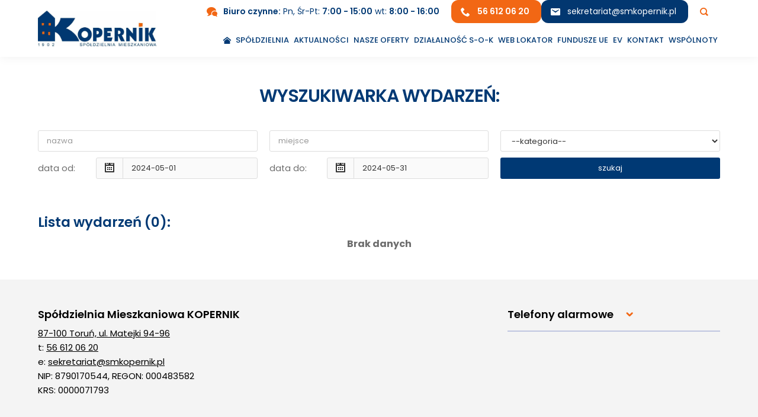

--- FILE ---
content_type: text/html; charset=utf-8
request_url: https://smkopernik.pl/events/arch?szuk_dataod=2024-5-01&szuk_datado=2024-5-31
body_size: 5658
content:
<!DOCTYPE html>
<html itemscope itemtype="http://schema.org/WebPage" lang="pl">
<head>
<meta charset="UTF-8" />
<title>SM KOPERNIK - Strona internetowa Spółdzielni Mieszkaniowej KOPERNIK w Toruniu</title>
<meta name="keywords" content="" />
<meta name="description" content="" />
<meta name="robots" content="index,follow" />
<meta name="designer" content="JW Web Development" />
<meta name="viewport" content="width=device-width, initial-scale=1" />
<meta name="HandheldFriendly" content="True" />
<meta name="MobileOptimized" content="320" />
<base href="https://smkopernik.pl/" />
<link rel="stylesheet" href="public/css/events.css" /><link rel="stylesheet" href="public/css/bootstrap.min.css" /><link rel="stylesheet" href="public/admin/css/icons/icomoon/styles.css" /><link rel="stylesheet" href="public/admin/css/icons/fontawesome/styles.min.css" /><link rel="stylesheet" href="public/css/components.css?2026-01-16 06:47:15" /><link rel="stylesheet" href="public/admin/css/colors.min.css" /><link rel="stylesheet" href="public/js/datepicker/bootstrap-datetimepicker.min.css" /><script src="public/js/jquery-min.js"></script><script src="public/js/bootstrap.bundle.min.js"></script><script src="public/admin/js/plugins/notifications/sweet_alert.min.js"></script><script src="public/js/js.cookie.js"></script><script src="public/js/cms.js"></script><script src="public/js/class/conf.js"></script><script src="public/js/i18n/pl.js"></script><script src="public/js/search.js"></script><script src="public/js/validation/jquery.validate.min.js"></script><script src="public/js/validation/additional-methods.min.js"></script><script src="public/js/validation/localization/messages_pl.js"></script><script src="public/js/scrollTo.js"></script><script src="public/js/dirtyforms/jquery.dirtyforms.js"></script><script src="public/js/dirtyforms/dialogs/bootstrap.js"></script><script src="public/js/datepicker/moment.js"></script><script src="public/js/datepicker/locale/pl.js"></script><script src="public/js/datepicker/bootstrap-datetimepicker.min.js"></script><script src="public/js/footer-text.js"></script><script src="public/js/class/coockieComm.js"></script>
<link rel="preconnect" href="https://fonts.googleapis.com" />
<link rel="preconnect" href="https://fonts.gstatic.com" crossorigin />
	<link href="public/css/default.css?2026-01-16-06-47-15" rel="stylesheet" />
<link rel="icon" href="public/img/favicon.png" type="image/png" />
<link rel="shortcut icon" href="public/img/favicon.png" type="image/png" />
<meta property="og:site_name" content="SM KOPERNIK - Strona internetowa Spółdzielni Mieszkaniowej KOPERNIK w Toruniu" /><script>
var conf = new Conf();
conf.setData({
    domain: 'smkopernik.pl',
    debug: true,
    defaultCookieExpires: 7,
    loginextend: 0,
    loginextend_duration: '120000',
    ays: true,
    crtoken: '26d4b6faec36e335625ed46e4646222b',
    path: 'https://smkopernik.pl/'
});
cms.lang = cmslang;
cms.init(conf);
</script>
<style type="text/css"><!--
li.breadcrumb-item{font-size: 10pt;}
div.body__wrapper{padding: 1rem 0;}
div .wrapper__left .news__tileText{margin-left:-10%;margin-bottom:10px;}
div .wrapper__left .news__dateText{margin-left:-10%;}
h2.news__tileTitle{font-size:1.3125rem;}
i.icon-home8{font-size:14px; top:-2px;}
div.news__date.news__date--tiles::before{width:25%;}
div.news__dateText{margin-left:-10%;}
div.news__tileText{margin-left:-10%;margin-bottom:10px;}

--></style>
</head><body class="body body--subpage">


<header class="header"><div class="header__wrapper">
	<div class="header__bar">
		<div class="header__left"><a href="https://smkopernik.pl/"><img src="public/img/logo.jpg" alt="SM Kopernik Toruń - logo" /></a></div>
		<div class="header__right">
			<div class="header__rightTop">
				<div class="header__rightTopItem">
					<span class="icon icon--abs"></span>
					<span><strong>Biuro czynne:</strong> Pn, Śr-Pt: <strong>7:00 - 15:00</strong>  wt: <strong>8:00  - 16:00</strong></span>
				</div>
				<div class="header__rightTopItem header__rightTopItem--orange">
					<span class="icon icon--abs"></span>
					<a class="white" href="tel:+48566120620"><strong>56 612 06 20</strong></a>
				</div>
				<div class="header__rightTopItem header__rightTopItem--blue">
					<span class="icon icon--abs"></span>
					<a class="white" href="mailto:sekretariat@smkopernik.pl">sekretariat@smkopernik.pl</a>
				</div>
				<div class="header__rightTopItem header__rightTopItem--transparent">
					<a id="search-btn" class="orange" href="#"><span class="icon pr-0"></span></a>
				</div>
			</div>
			<div class="header__rightBottom">
				<button id="mobnav-btn" title="pokaż / ukryj menu główne"><span class="hidden">pokaż / ukryj menu główne</span><div><span></span><span></span><span></span></div></button><nav class="layer" id="g_menu" itemscope itemtype="http://schema.org/SiteNavigationElement"><meta itemprop="name" content="Navigation Menu"><ul id="menu1"><li><a class="item1" href="https://smkopernik.pl/"><span class="icon"></span></a></li><li class="sub"><a itemprop="url" class="item1" href="3/spoldzielnia" ><span itemprop="name">Spółdzielnia</span><button class="itemarrow" type="button"></button></a>
<ul class="submenu"><li><a itemprop="url" class="item2" href="35/o-nas" ><span itemprop="name">O nas</span></a></li><li><a itemprop="url" class="item2" href="36/organy-spoldzielni" ><span itemprop="name">Organy spółdzielni</span></a></li><li><a itemprop="url" class="item2" href="37/struktura-organizacyjna" ><span itemprop="name">Struktura organizacyjna</span></a>
<ul class="submenu submenu--2"><li><a itemprop="url" class="item2" href="142/dzial-spraw-czlonkowskich" ><span itemprop="name">Dział Spraw Członkowskich</span></a></li><li><a itemprop="url" class="item2" href="143/dzial-prawny" ><span itemprop="name">Dział Prawny</span></a></li><li><a itemprop="url" class="item2" href="150/dzial-analiz-ekonomicznych-i-gospodarki-lokalami" ><span itemprop="name">Dział Analiz Ekonomicznych i Gospodarki Lokalami</span></a></li><li><a itemprop="url" class="item2" href="174/dzial-techniczno-inwestycyjny" ><span itemprop="name">Dział Techniczno-Inwestycyjny</span></a></li><li><a itemprop="url" class="item2" href="144/dzial-finansowo-ksiegowy" ><span itemprop="name">Dział Finansowo-Księgowy</span></a></li><li><a itemprop="url" class="item2" href="145/dzial-organizacyjny" ><span itemprop="name">Dział Organizacyjny</span></a></li><li><a itemprop="url" class="item2" href="149/administracja-osiedla-wschod" ><span itemprop="name">Administracja Osiedla WSCHÓD</span></a></li><li><a itemprop="url" class="item2" href="148/administracja-osiedla-tysiaclecia" ><span itemprop="name">Administracja Osiedla TYSIĄCLECIA</span></a></li><li><a itemprop="url" class="item2" href="147/administracja-osiedla-zachod" ><span itemprop="name">Administracja Osiedla ZACHÓD</span></a></li><li><a itemprop="url" class="item2" href="146/osrodek-sportowy" ><span itemprop="name">Ośrodek Sportowy</span></a></li></ul></li><li><a itemprop="url" class="item2" href="39/dokumenty" ><span itemprop="name">Dokumenty</span></a>
<ul class="submenu submenu--2"><li><a itemprop="url" class="item2" href="55/akty-prawne" ><span itemprop="name">Akty prawne</span></a></li><li><a itemprop="url" class="item2" href="141/regulaminy" ><span itemprop="name">Regulaminy</span></a></li><li><a itemprop="url" class="item2" href="56/decyzje-i-uchwaly" ><span itemprop="name">Decyzje i uchwały</span></a></li><li><a itemprop="url" class="item2" href="139/sprawozdania" ><span itemprop="name">Sprawozdania</span></a></li><li><a itemprop="url" class="item2" href="https://www.smkopernik.pl/old/dokumenty/dok-start/31.php" target="_blank" ><span itemprop="name">Archiwum z lat 2004-2020</span></a></li><li><a itemprop="url" class="item2" href="70/do-pobrania" ><span itemprop="name">Do pobrania</span></a></li></ul></li><li><a itemprop="url" class="item2" href="40/ochrona-danych-osobowych" ><span itemprop="name">Ochrona danych osobowych</span></a></li></ul></li><li class="sub"><a itemprop="url" class="item1" href="41/aktualnosci" ><span itemprop="name">Aktualności</span><button class="itemarrow" type="button"></button></a>
<ul class="submenu"><li><a itemprop="url" class="item2" href="42/aktualnosci-2" ><span itemprop="name">Bieżące informacje</span></a></li><li><a itemprop="url" class="item2" href="38/stawki-oplat" ><span itemprop="name">Stawki opłat</span></a></li><li><a itemprop="url" class="item2" href="43/plan-remontow" ><span itemprop="name">Plan remontów</span></a>
<ul class="submenu submenu--2"><li><a itemprop="url" class="item2" href="395/plan-remontow-na-rok-2025-8209nbsposiedlenbspwschod-ver2" ><span itemprop="name">Plan remontów na rok 2025 &#8209;&nbspOsiedle&nbsp;WSCHÓD</span></a></li><li><a itemprop="url" class="item2" href="394/plan-remontow-na-rok-2025-8209nbsposiedlenbsptysiaclecia-ver2" ><span itemprop="name">Plan remontów na rok 2025 &#8209;&nbspOsiedle&nbsp;TYSIĄCLECIA</span></a></li><li><a itemprop="url" class="item2" href="396/plan-remontow-na-rok-2025-8209nbsposiedlenbspzachod" ><span itemprop="name">Plan remontów na rok 2025 &#8209;&nbspOsiedle&nbsp;ZACHÓD</span></a></li></ul></li><li><a itemprop="url" class="item2" href="44/harmonogramy-odczytow" ><span itemprop="name">Harmonogramy odczytów</span></a></li><li><a itemprop="url" class="item2" href="198/gospodarowanie-odpadami" ><span itemprop="name">Gospodarowanie odpadami</span></a></li><li><a itemprop="url" class="item2" href="45/filmy-z-zycia-spoldzielni" ><span itemprop="name">Filmy z życia spółdzielni</span></a></li><li><a itemprop="url" class="item2" href="659/galeria" ><span itemprop="name">Galeria</span></a></li></ul></li><li class="sub"><a itemprop="url" class="item1" href="27/nasze-oferty" ><span itemprop="name">Nasze oferty</span><button class="itemarrow" type="button"></button></a>
<ul class="submenu"><li><a itemprop="url" class="item2" href="https://jar.smkopernik.pl/" target="_blank" ><span itemprop="name">Nowe mieszkania</span></a></li><li><a itemprop="url" class="item2" href="152/oferty-wynajmu" ><span itemprop="name">Oferty wynajmu</span></a>
<ul class="submenu submenu--2"><li><a itemprop="url" class="item2" href="155/lokale-uzytkowe" ><span itemprop="name">Lokale użytkowe</span></a></li><li><a itemprop="url" class="item2" href="156/sala-konferencyjna" ><span itemprop="name">Sala konferencyjna</span></a></li><li><a itemprop="url" class="item2" href="157/powierzchnie-reklamowe" ><span itemprop="name">Powierzchnie reklamowe</span></a></li></ul></li><li><a itemprop="url" class="item2" href="153/oferty-przetargi" ><span itemprop="name">Oferty - przetargi</span></a></li><li><a itemprop="url" class="item2" href="154/oferty-pracy" ><span itemprop="name">Oferty pracy</span></a>
<ul class="submenu submenu--2"><li><a itemprop="url" class="item2" href="679/oferta-pracy-referent-ds-rozliczen-ciepla-2" ><span itemprop="name">Oferta pracy - Referent ds. rozliczeń ciepła</span></a></li></ul></li><li><a itemprop="url" class="item2" href="576/ubezpieczenia" ><span itemprop="name">Ubezpieczenie mieszkania</span></a></li></ul></li><li class="sub"><a itemprop="url" class="item1" href="2/dzialalnosc-s-o-k" ><span itemprop="name">Działalność S-O-K</span><button class="itemarrow" type="button"></button></a>
<ul class="submenu"><li><a itemprop="url" class="item2" href="215/aktualne-wydarzenia-s-o-k" ><span itemprop="name">Aktualności S-O-K</span></a></li><li><a itemprop="url" class="item2" href="2/dzialalnosc-s-o-k#klubyseniora" ><span itemprop="name">Kluby seniora</span></a></li><li><a itemprop="url" class="item2" href="2/dzialalnosc-s-o-k#sekcje" ><span itemprop="name">Sekcje</span></a></li></ul></li><li><a itemprop="url" class="item1" href="https://46.170.1.121/e-bok/" ><span itemprop="name">Web lokator</span></a></li><li class="sub"><a itemprop="url" class="item1" href="25/dofinansowania" ><span itemprop="name">Fundusze UE</span><button class="itemarrow" type="button"></button></a>
<ul class="submenu"><li><a itemprop="url" class="item2" href="199/2021-zakonczone" ><span itemprop="name">2021 - zakończono</span></a></li><li><a itemprop="url" class="item2" href="200/2022-zakonczone" ><span itemprop="name">2022 - zakończono</span></a></li><li><a itemprop="url" class="item2" href="201/2024-2025-w-trakcie" ><span itemprop="name">2024-2025 – zakończono</span></a></li><li><a itemprop="url" class="item2" href="202/2024-zakonczono" ><span itemprop="name">2024 – zakończono</span></a></li><li><a itemprop="url" class="item2" href="203/2024-2025--rozpoczeto" ><span itemprop="name">2024 -2025 – rozpoczęto</span></a></li></ul></li><li><a itemprop="url" class="item1" href="contact/ev" ><span itemprop="name">EV</span></a></li><li class="sub wyr"><a itemprop="url" class="item1" href="7/kontakt" ><span itemprop="name">Kontakt</span><button class="itemarrow" type="button"></button></a>
<ul class="submenu"><li><a itemprop="url" class="item2" href="19/biura-spoldzielni" ><span itemprop="name">Biura Spółdzielni</span></a></li><li><a itemprop="url" class="item2" href="20/telefony" ><span itemprop="name">Telefony</span></a></li><li><a itemprop="url" class="item2" href="21/pogotowie-techniczne" ><span itemprop="name">Pogotowie Techniczne</span></a></li><li><a itemprop="url" class="item2" href="22/konta-bankowe" ><span itemprop="name">Konta bankowe</span></a></li><li><a itemprop="url" class="item2" href="23/kasa" ><span itemprop="name">Kasa</span></a></li><li><a itemprop="url" class="item2" href="24/przydatne-linki" ><span itemprop="name">Przydatne linki</span></a></li></ul></li><li><a itemprop="url" class="item1" href="6/wspolnoty" ><span itemprop="name">Wspólnoty</span></a></li></ul></nav><script>
			$(document).ready(function(){

				$('#mobnav-btn').on("click",function () { $('HTML').toggleClass("xactive"); } );

				$('#menu1 .itemarrow').on("click",function (e) {
					e.preventDefault();
					if($('HTML').hasClass("xactive")){
						$(this).closest('li').toggleClass("open");
					}
				});


			});
			</script>			</div>
		</div>
	</div>
</div></header>

<div id="search_box" class="bbox">
	<a href="#" id="search_close"></a>
	<div id="search_panel"><form name="search" method="get" accept-charset="utf-8" action="https://smkopernik.pl/" class="form-horizontal validate-alert" id="search"><input name="act" value="art_search" id="act_search" type="hidden" /><div class="form-group row"><div class="input-group"><input name="art_szuk" value="" id="art_szuk" class="form-control" maxlength="50" type="text"  placeholder="Szukana fraza:" title="szukana fraza" required data-rule-minlength="3" data-msg-minlength="Podana fraza jest za krótka" data-msg-required="Podaj wyszukiwaną frazę"  /><div class="input-group-btn"><button type="submit" id="searchp" class="btn btn-primary"></button></div></div></div></form></div></div>


<main><div class="body__wrapper">
	
<section>

	<h1 class="header__title">Wyszukiwarka wydarzeń:</h1>

	<form name="u_arch2" method="post" accept-charset="utf-8" action="https://smkopernik.pl/" class="form-horizontal" id="u_arch2"><input name="act" value="events_arch" id="act_u_arch2" type="hidden" />
	<div class="form-group row align-items-center">

		<div class="col-md-4"><input name="szuk_name" value="" id="szuk_name" class="form-control" maxlength="50" type="text"  placeholder="nazwa" /></div>

		<div class="col-md-4 mt-2 mt-md-0"><input name="szuk_miejsce" value="" id="szuk_miejsce" class="form-control" maxlength="50" type="text"  placeholder="miejsce" /></div>

		<div class="col-md-4 mt-2 mt-md-0"><select name="id_cat" id="id_cat" class="form-control form-control-uniform"><option value="">--kategoria--</option><option value="1">Koncert</option><option value="2">Film</option><option value="3">Impreza</option><option value="4">Spektakl</option><option value="5">Wernisaż</option><option value="6">Wystawa</option><option value="7">Festiwal</option><option value="9">Spotkania</option><option value="10">Warsztaty</option><option value="11">Sport</option><option value="13">Zloty</option><option value="14">Konkursy</option><option value="15">Turnieje</option><option value="12">Inne</option></select></div>


		<div class="col-md-1 mt-2"><label for="szuk_dataod" id="szuk_dataod_label"> data od: </label></div>

		<div class="col-md-3 mt-2"><div class='input-group date' id='szuk_dataod_cal'><span class="input-group-addon input-group-prepend"><span class="input-group-text"><i class="icon-calendar22"></i></span></span><input name="szuk_dataod" value="2024-05-01" id="szuk_dataod" class="form-control" maxlength="10" readonly="readonly" type="text" /></div><script>$(function () {$('#szuk_dataod_cal').datetimepicker({icons: {
            time: 'icon-watch2',
            date: 'icon-calendar2',
            up: ' icon-arrow-up12',
            down: ' icon-arrow-down12',
            previous: ' icon-arrow-left12',
            next: ' icon-arrow-right13',
            today: 'icon-target',
            clear: 'icon-trash',
            close: 'icon-cross2'
        }, locale: 'pl', format: 'YYYY-MM-DD',  showClear: true, showTodayButton: true, defaultDate: '2024-05-01', focusOnShow: true, ignoreReadonly: true, allowInputToggle: false, showClose: true});});</script></div>

		<div class="col-md-1 mt-2"><label for="szuk_datado" id="szuk_datado_label"> data do: </label></div>

		<div class="col-md-3 mt-2"><div class='input-group date' id='szuk_datado_cal'><span class="input-group-addon input-group-prepend"><span class="input-group-text"><i class="icon-calendar22"></i></span></span><input name="szuk_datado" value="2024-05-31" id="szuk_datado" class="form-control" maxlength="10" readonly="readonly" type="text" /></div><script>$(function () {$('#szuk_datado_cal').datetimepicker({icons: {
            time: 'icon-watch2',
            date: 'icon-calendar2',
            up: ' icon-arrow-up12',
            down: ' icon-arrow-down12',
            previous: ' icon-arrow-left12',
            next: ' icon-arrow-right13',
            today: 'icon-target',
            clear: 'icon-trash',
            close: 'icon-cross2'
        }, locale: 'pl', format: 'YYYY-MM-DD',  showClear: true, showTodayButton: true, defaultDate: '2024-05-31', focusOnShow: true, ignoreReadonly: true, allowInputToggle: false, showClose: true});});</script></div>

		<div class="col-md-4 mt-2 text-right"><input value="szukaj" class="w-100 btn btn-darkblue" type="submit" /></div>

	</div>

	<input name="crtoken" value="26d4b6faec36e335625ed46e4646222b" id="u_arch2_crtoken" type="hidden" /></form>
</section><h2 class="mt-5 events-header">Lista wydarzeń (0):</h2><div class="center b">Brak danych</div></div></main>

<footer class="footer"><div class="footer__wrapper">
				<div class="wrapper wrapper--footer">
									<div class="wrapper__left">
						<h2 class="footer__title">Spółdzielnia Mieszkaniowa KOPERNIK</h2>

														<div class="footer__excerpt"><p><a href="https://maps.app.goo.gl/6tTk8QXt2N1dLWTC7" target="_blank" rel="noreferrer noopener">87-100 Toruń, ul. Matejki 94-96</a><br />
t: <a href="tel:+48566120620">56 612 06 20</a><br />
e: <a href="mailto:sekretariat@smkopernik.pl">sekretariat@smkopernik.pl</a><br />
NIP: 8790170544, REGON: 000483582<br />
KRS: 0000071793</p></div>
												</div>
									<div class="wrapper__right">
						<h2 id="footer-btn" class="footer__title footer__title--phones">Telefony alarmowe<span class="icon"></span></h2>

														<div id="footer-phones" class="footer__excerpt"><p>Numer Alarmowy - 112<br />
Pogotowie Ratunkowe - 999<br />
Straż Pożarna - 998<br />
Policja - 997<br />
Straż Miejska - 986<br />
Pogotowie Wodociągowo-Kanalizacyjne - 994<br />
Pogotowie Ciepłownicze - 993<br />
Pogotowie Gazowe - 992<br />
Pogotowie Energetyczne - 991<br />
Pogotowie Dźwigowe - 982</p></div>
												</div>
							</div>
			<div class="footer__bar">
		<div class="footer__elem">&copy; 2026 SM Kopernik</div>
		<div class="footer__elem"><a class="footer__link" href="https://jw-webdev.info" target="_blank" title="Projektowanie stron Toruń">Projektowanie stron Toruń</a></div>
	</div>
</div></footer>

<script>
			$(document).ready(function() {
             var confCookie = new Conf();
             confCookie.setData({
                 commId: 'comm_',
                 commPlacement: 'body',
                 url: 'https://smkopernik.pl/art/comm?idtf2=cookiecomm',
                 coockieName: 'comm_cookie'
             });
             coockieComm.init(confCookie);
			});
			</script>
</body></html>

--- FILE ---
content_type: text/css
request_url: https://smkopernik.pl/public/css/events.css
body_size: 667
content:

.calendar_p{
	width:100%;
	border:1px solid #eeeeee;
	text-align:center;
	font-size:11px;
	border-collapse:separate;
	border-spacing:1px;
}

.calendar_p TD, .calendar_p TH{
	border:0px;
}

.calendar_p .mc_tab {
	text-align:center;
	font-weight:bold;
	border-bottom:1px solid #cccccc;
	background-color:#f4f4f4;	
	padding:5px;	
	white-space:nowrap;
}

.calendar_p .mc_tab TABLE {
	width:100%;
}

.calendar_p TH{
	font-weight:bold;
	text-align:center;
	padding:3px;
	padding-top:4px;
	padding-bottom:4px;
	background-color:#e9e9e9;
}

.calendar_p TD.cal1, .calendar_p TD.cal0 {
	border-spacing:1px;		
}

.calendar_p TD.cal1 A, .calendar_p TD.cal0 A, .calendar_p TD.cal1 SPAN, .calendar_p TD.cal0 SPAN {
	display:block;
	padding-top:2px;
	padding-bottom:2px;
	background-color:#f4f4f4;
	font-size:10px;
	color:#cccccc;
}

.calendar_p TD.cal1 SPAN, .calendar_p TD.cal1 A {
	color:#000000;
}

.calendar_p TD.cal3 A{
	background-color:#282dff;
	color:#ffffff;
}

.calendar_p TD.cal2 A{
	background-color:#167dfd;	
	color:#ffffff;
}

.calendar_p TD.cal2 A:hover{
	background-color:#282dff;
	color:#ffffff;
}

.calendar_p2{
	width:100%;
	border:1px solid #dfdfdf;
	text-align:center;
	border-collapse:collapse;
	border-spacing:0px;
}

.calendar_p2 TD, calendar_p2 TH{
	border:1px solid #dfdfdf;
}

.calendar_p2 .mc_tab {
	text-align:center;
	font-weight:bold;
	background-color:#f4f4f4;	
	border:1px solid #dfdfdf;	
	padding:5px;	
	white-space:nowrap;
}

.calendar_p2 .mc_tab TABLE {
	width:100%;
	border:0px none;
}

.calendar_p2 .mc_tab TABLE TD {
	border:0px none;
}

.calendar_p2 TH{
	font-weight:bold;
	text-align:center;
	padding:3px;
	padding-top:4px;
	padding-bottom:4px;
	background-color:#e9e9e9;
	border:1px solid #dfdfdf;	
	vertical-align:top;
	width:13%;
}

.calendar_p2 TD.cal1, .calendar_p2 TD.cal0 {
	border-spacing:1px;		
	border:1px solid #dfdfdf;		
	padding:5px;
	text-align:left;
	vertical-align:top;	
}

.calendar_p2 TD.cal1 DIV {
	padding-bottom:4px;
}

.calendar_p2 .cal_day {
	text-align:right;	
	padding-bottom:7px;
	color:#000000;
	font-weight:bold;
}

.calendar_p2 .cal0 .cal_day {
	color:#cccccc;
	font-weight:normal;
}

.calendar_p3{
	width:100%;
	border:1px solid #dfdfdf;
	text-align:center;
	border-collapse:collapse;
	border-spacing:0px;
}

.calendar_p3 .mc_tab {
	text-align:center;
	font-weight:bold;
	background-color:#f4f4f4;	
	border:1px solid #dfdfdf;	
	padding:5px;	
	white-space:nowrap;
}

.calendar_p3 .mc_tab TABLE {
	width:100%;
	border:0px none;
}

.calendar_p3 .mc_tab TABLE TD {
	border:0px none;
}

.calendar_p3 TD.cal1, .calendar_p3 TD.cal0 {
	border-spacing:1px;		
	border:1px solid #dfdfdf;		
	padding:5px;
	text-align:left;
	vertical-align:top;	
}

.calendar_p3 TD.cal1 DIV {
	padding-bottom:4px;
	padding-left:25px;
}

.calendar_p3 TD.cal1 DIV.cal_day {
	text-align:left;	
	padding:0px;
	padding-bottom:7px;
	color:#000000;
	font-weight:bold;
}


.calendar_p4{
	width:100%;
	border:1px solid #eeeeee;
	text-align:center;
	font-size:11px;
	border-collapse:separate;
	border-spacing:1px;
}

.calendar_p4 TD, calendar_p4 TH{
	border:0px;
}

.calendar_p4 .mc_tab {
	text-align:center;
	font-weight:bold;
	border-bottom:1px solid #cccccc;
	background-color:#f4f4f4;	
	padding:5px;	
	white-space:nowrap;
}

.calendar_p4 .mc_tab TABLE {
	width:100%;
}

.calendar_p4 TH{
	font-weight:bold;
	text-align:center;
	padding:3px;
	padding-top:4px;
	padding-bottom:4px;
	background-color:#e9e9e9;
}

.calendar_p4 TD.cal1, .calendar_p4 TD.cal0 {
	border-spacing:1px;		
}

.calendar_p4 TD.cal1 A, .calendar_p4 TD.cal0 A, .calendar_p4 TD.cal1 SPAN, .calendar_p4 TD.cal0 SPAN {
	display:block;
	padding-top:2px;
	padding-bottom:2px;
	background-color:#f4f4f4;
	font-size:10px;
	color:#cccccc;
}

.calendar_p4 TD.cal1 SPAN, .calendar_p4 TD.cal1 A {
	color:#000000;
}

.calendar_p4 TD.cal3 A{
	background-color:#282dff;
	color:#ffffff;
}

.calendar_p4 TD.cal2 A{
	background-color:#167dfd;	
	color:#ffffff;
}

.calendar_p4 TD.cal2 A:hover{
	background-color:#282dff;
	color:#ffffff;
}


--- FILE ---
content_type: text/css
request_url: https://smkopernik.pl/public/css/components.css?2026-01-16%2006:47:15
body_size: 11958
content:
HTML {
  -ms-overflow-y: scroll;
  overflow-y: scroll;
  -webkit-text-size-adjust: 100%;
  -ms-text-size-adjust: 100%;
  --blue-color: #003974;
  --orange-color: #f26714;
}

.header__subtitle {
  margin-top: 2.5rem;
  margin-bottom: 0.65rem;
  font-size: 2.15rem;
  color: var(--blue-color);
  letter-spacing: -1px;
}

.header-special {
  position: relative;
  margin-bottom: 3rem;
  padding: 1.85rem 5%;
  font-size: 2.8rem;
  color: #ffffff;
  letter-spacing: -1px;
  text-align: center;
  border-radius: 0.75rem;
  background-repeat: no-repeat;
  background-position: center;
  background-size: cover;
  overflow: hidden;
}

.header-special::before {
  content: "";
  width: 100%;
  height: 100%;
  position: absolute;
  left: 0;
  top: 0;
  z-index: 0;
  background: rgba(0, 57, 116, 0.75);
}

.header-special span {
  position: relative;
  z-index: 1;
  display: inline-block;
}

.box-blue-text {
  font-size: 1.1rem;
  color: var(--blue-color);
}

.ev-wrapper {
  max-width: 1000px;
  margin-left: auto;
  margin-right: auto;
  padding: 0.75rem;
}

.btn-darkblue {
  color: #ffffff;
  background: var(--blue-color);
}

.btn-darkblue:hover {
  background: var(--orange-color);
}

#u_arch2 label {
  margin: 0;
  font-size: 0.9rem;
  line-height: 1.15;
}

.events-header {
  font-weight: 600;
  color: var(--blue-color);
}

/* :focus { outline:0px none !important; } */

.blok {
  display: block;
}

.inline {
  display: inline;
}

.b {
  font-weight: bold;
}

.nobr {
  white-space: nowrap;
}

.newline {
  clear: both;
}

.left,
TD.left,
TR.left,
DIV.left {
  text-align: left;
}

TABLE.left,
IMG.left,
DIV.leftl {
  float: left;
}

.right,
TD.right,
TR.right,
DIV.right {
  text-align: right;
}

TABLE.right,
IMG.right,
DIV.rightp {
  float: right;
}

.center {
  text-align: center;

  margin: auto;
}

TABLE.center {
  margin: auto;
}

TD.center,
TR.center,
DIV.center {
  text-align: center;
}

.justify,
DIV.justify {
  text-align: justify;
}

.fullwidth {
  width: 100%;
}

* > P:last-child {
  padding-bottom: 0px;
  margin-bottom: 0px;
}

.cf:after {
  content: " ";
  display: table;
  clear: both;
}

.checker-inline {
  padding-left: 0px;
}

.checker-inline LABEL {
  display: inline;
  padding-left: 1.8rem;
}

.invisible {
  visibility: hidden;
}

.hidden {
  display: none !important;
  visibility: hidden;
}

.visuallyhidden {
  border: 0;
  clip: rect(0, 0, 0, 0);
  height: 1px;
  margin: -1px;
  overflow: hidden;
  padding: 0;
  position: absolute;
  width: 1px;
}

.visuallyhidden.focusable:active,
.visuallyhidden.focusable:focus {
  clip: auto;
  height: auto;
  margin: 0;
  overflow: visible;
  position: static;
  width: auto;
}

.breadcrumb {
  color: #333;
  padding: 10px 0;
  margin-bottom: 20px;
}

.page-header .breadcrumb {
  margin-bottom: 0px;
}

.breadcrumb A {
  color: #333;
}

.breadcrumb-line A:hover {
  color: #000000;
}

.breadcrumb-elements-item,
.breadcrumb-item {
  display: inline-block;
  color: inherit;
  transition: opacity ease-in-out 0.15s;
}

.body.body--subpage .breadcrumb {
  margin-bottom: 2rem;
}

.body.body--subpage .breadcrumb * {
  font-size: 0.95rem;
  font-weight: 500;
  color: #6d6d6d;
  line-height: 1.25;
}

.body.body--subpage .breadcrumb a:hover * {
  color: var(--orange-color);
}

.invalid-feedback {
  font-size: 90%;
}

.btn-light {
  color: #333;
  background-color: #eee;
}

.form-horizontal .col-form-label {
  text-align: right;
}

.form-group-feedback {
  position: relative;
}

.form-group {
  margin-bottom: 15px;
}

.form-group-feedback-left .form-control {
  padding-left: 2.75rem;
}

.form-group-feedback-left .form-control-feedback {
  left: 0;
}

.form-control-feedback {
  position: absolute;

  top: 0;

  color: #333;

  padding-left: 0.875rem;

  padding-right: 0.875rem;

  line-height: calc(1.5385em + 0.875rem + 2px);

  min-width: 1rem;
}

.video-responsive {
  overflow: hidden;

  padding-bottom: 56.25%;

  position: relative;

  height: 0;
}

.video-responsive IFRAME {
  left: 0;

  top: 0;

  height: 100%;

  width: 100%;

  position: absolute;
}

#profiler {
  clear: both;

  text-align: left;

  padding-top: 20px;
}

#profiler .card {
  margin-bottom: 5px;
}

#profiler .card-header {
  text-align: left;

  padding: 0px;
}

#profiler .card-header H6 {
  display: block;

  float: left;

  text-transform: uppercase;

  font-weight: 400;

  padding: 0px;

  margin: 0px;
}

#profiler .card-header A {
  color: #ffffff;

  display: block;

  display: -webkit-box;

  display: -moz-box;

  display: -ms-flexbox;

  display: -webkit-flex;

  display: flex;

  margin: auto;

  -webkit-flex-wrap: nowrap;

  flex-wrap: nowrap;

  -webkit-justify-content: space-between;

  justify-content: space-between;

  cursor: pointer;

  padding: 10px;

  padding-top: 10px;

  padding-top: 12px;
}

#profiler .card-header A::after {
  content: "\e9b7";

  font-family: icomoon;

  font-size: 16px;

  display: block;

  color: #ffffff;

  float: right;

  line-height: 1;

  padding-top: 3px;
}

#profiler .card-header A.collapsed::after {
  content: "\e9b8";
}

.panel-group-control .card-title > a {
  display: block !important;
}

.nodata {
  text-align: center;

  padding: 20px;
}

#comm_info {
  padding: 8px;

  padding-left: 40px;

  padding-right: 40px;

  display: block;

  z-index: 9999;

  background-color: #efefef;

  bottom: 0px;

  text-align: center;

  width: 100%;

  position: fixed;

  display: -webkit-box;

  display: -moz-box;

  display: -ms-flexbox;

  display: -webkit-flex;

  display: flex;

  margin: auto;

  -webkit-justify-content: flex-start;

  justify-content: flex-start;

  border-top: 1px solid #cccccc;
}

#comm_txt {
  font-size: 13px;

  color: #000000;

  float: left;

  order: 2;

  text-align: left;

  max-width: 1250px;
}

#comm_txt A {
  color: #0000ff;
}

#comm_close {
  float: right;

  padding-left: 20px;

  padding-right: 20px;

  order: 1;
}

#comm_close A {
  color: #ffffff;

  background: #636261;

  display: block;

  padding: 5px;

  padding-left: 20px;

  padding-right: 20px;

  white-space: nowrap;
}

#comm_close A:hover {
  opacity: 0.8;
}

.panel-body > .form-group:last-child {
  margin-bottom: 0px;
}

.small {
  font-size: 13px;
}

.panel-admin {
  clear: both;

  border: 1px solid #ddd;

  margin-bottom: 5px;

  margin-top: 5px;
}

#artmap UL {
  list-style-image: url("../img/sys/list.gif");

  padding-left: 20px;

  margin: 0px;
}

#artmap LI {
  padding: 1px;
}

.tabtab {
  border-collapse: collapse;

  border: 1px solid #cccccc;
}

.tabtab TD {
  border: 1px solid #cccccc;

  background: #ffffff;

  padding: 5px;
}

.tabtab TH {
  border: 1px solid #cccccc;

  background: #ffffff;

  font-weight: bold;

  text-align: center;

  padding: 5px;
}

.tbl {
  border: 1px solid #ffffff;

  border-collapse: collapse;

  width: 100%;

  margin-bottom: 3px;
}

.data_tbl {
  width: 100%;

  margin: auto;

  text-align: center;

  border: 1px solid #858689;

  border-collapse: collapse;
}

.data_tbl TD {
  border: 1px solid #858689;
}

.data_desc {
  width: 200px;

  text-align: left;

  font-size: 10px;

  background-color: #ffffff;
}

.data_title {
  text-align: left;

  font-weight: bold;

  background-color: #ffffff;
}

.data_value {
  text-align: left;

  background-color: #f8f6eb;
}

.cite {
  padding: 4px;

  border: 1px solid #cccccc;

  background-color: #eaedf9;
}

.zoom_lightbox {
  padding-top: 3px;

  padding-bottom: 3px;

  clear: both;
}

.zoom_lightbox A {
  text-align: center;

  overflow: hidden;

  display: block;
}

.zoom_lightbox UL {
  list-style-type: none;
  display: -webkit-box;
  display: -moz-box;
  display: -ms-flexbox;
  display: -webkit-flex;
  display: flex;
  margin: auto;
  -webkit-flex-wrap: wrap;
  flex-wrap: wrap;
  -webkit-justify-content: center;
  justify-content: center;
  padding: 0px;
}

.zoom_lightbox UL LI {
  display: block;
  float: left;
  margin: 0px;
  padding: 2px;
}

.zoom_lightbox IMG {
  -webkit-backface-visibility: hidden;
  -ms-backface-visibility: hidden;
  backface-visibility: hidden;
  -webkit-transform: rotate(0);
  transform: rotate(0);
  transition: ease 0.5s;
  -webkit-transition: ease 0.5s;
  will-change: transform;
}

.zoom_lightbox IMG:hover {
  transform: scale(1.05) rotate(0.1deg);
  -webkit-transform: scale(1.05) rotate(0.1deg);
}

.standard_lightbox {
  padding-top: 3px;
  padding-bottom: 3px;
  clear: both;
}

.standard_lightbox.standard_lightbox--mask figure > a {
  display: block;
  position: relative;
  border-radius: 0.75rem;
  overflow: hidden;
}

.standard_lightbox.standard_lightbox--mask figure > a::before {
  content: "";
  width: 100%;
  height: 100%;
  position: absolute;
  left: 0;
  top: 0;
  background: rgba(0, 57, 116, 0.3);
}

.standard_lightbox IMG {
  border: 1px solid #eeeeee;
}

.standard_lightbox DIV {
  font-size: 13px;
  padding-bottom: 4px;
  text-align: center;
}

.standard_lightbox UL {
  list-style-type: none;
  display: -webkit-box;
  display: -moz-box;
  display: -ms-flexbox;
  display: -webkit-flex;
  display: flex;
  margin: auto;
  -webkit-flex-wrap: wrap;
  flex-wrap: wrap;
  -webkit-justify-content: center;
  justify-content: center;
  padding: 0px;
}

.standard_lightbox UL LI {
  display: block;
  float: left;
  margin: 0px;
  padding: 5px;
}

.standard_lightbox .caption {
  display: none;
}

.standard_lightbox figure a {
  display: block;
}

.gal_slideshow DIV {
  padding-bottom: 10px;
}

.gal_big_images > DIV {
  clear: both;

  text-align: center;

  padding-bottom: 10px;
}

UL.submenu-list {
  clear: both;
}

UL.submenu-list LI {
  padding-bottom: 10px;
}

UL.submenu-list LI DIV A {
  font-weight: bold;
}

.submenu-buttons A:hover {
  opacity: 0.8;
}

.submenu-buttons {
  list-style-type: none;

  display: -webkit-box;

  display: -moz-box;

  display: -ms-flexbox;

  display: -webkit-flex;

  display: flex;

  margin: auto;

  -webkit-flex-wrap: wrap;

  flex-wrap: wrap;

  -webkit-justify-content: flex-start;

  justify-content: flex-start;

  padding: 0px;

  margin: 0px;

  width: 100%;

  clear: both;

  vertical-align: center;
}

.submenu-buttons LI {
  display: block;

  display: -webkit-box;

  display: -moz-box;

  display: -ms-flexbox;

  display: -webkit-flex;

  display: flex;

  overflow: hidden;

  width: 25%;

  padding: 1px;
}

.submenu-buttons LI A {
  display: block;

  display: -webkit-box;

  display: -moz-box;

  display: -ms-flexbox;

  display: -webkit-flex;

  display: flex;

  align-self: center;

  vertical-align: center;

  align-items: center;

  -webkit-justify-content: center;

  justify-content: center;

  overflow: hidden;

  width: 100%;

  height: 100%;

  padding: 12px;

  color: #ffffff;

  background-color: #2196f3;

  text-align: center;

  font-size: 16px;

  text-transform: uppercase;

  font-weight: bold;

  transition: all 0.2s ease-in-out;
}

.submenu-buttons-line {
  margin-bottom: 20px;

  clear: both;
}

.submenu-table-images {
  display: -webkit-box;
  display: -moz-box;
  display: -ms-flexbox;
  display: -webkit-flex;
  display: flex;
  -webkit-flex-wrap: wrap;
  -ms-flex-wrap: wrap;
  flex-wrap: wrap;
  -webkit-box-pack: center;
  -moz-box-pack: center;
  -ms-flex-pack: center;
  -webkit-justify-content: center;
  justify-content: center;
  margin: 0 -3%;
  padding: 0;
  list-style-type: none;
}

.submenu-table-images.gallery a {
  padding-top: 7.5rem;
  padding-bottom: 7.5rem;
  background: url("../img/gallery-dummy.jpg") no-repeat center / cover;
}

.submenu-table-images li {
  width: calc(33.33% - 6%);
  margin: 1.75rem 3%;
}

.submenu-table-images IMG {
  margin-bottom: 10px;
}

.submenu-table-images a {
  display: -webkit-box;
  display: -moz-box;
  display: -ms-flexbox;
  display: -webkit-flex;
  display: flex;
  -webkit-box-pack: center;
  -moz-box-pack: center;
  -ms-flex-pack: center;
  -webkit-justify-content: center;
  justify-content: center;
  -webkit-box-align: center;
  -moz-box-align: center;
  -ms-flex-align: center;
  -webkit-align-items: center;
  align-items: center;
  -webkit-box-direction: column;
  -webkit-box-orient: column;
  -moz-box-direction: column;
  -moz-box-orient: column;
  -webkit-flex-direction: column;
  -ms-flex-direction: column;
  flex-direction: column;
  height: 100%;
  min-height: 180px;
  padding: 5.5rem 5%;
  color: #ffffff;
  line-height: 1.2;
  text-align: center;
  border-radius: 1rem;
  background: var(--blue-color);
}

.submenu-table-images a .name {
  font-size: 1.5rem;
  font-weight: 600;
}

.submenu-table-images .date {
  margin-top: 0.5rem;
  font-weight: 600;
  line-height: 1;
  letter-spacing: -1px;
}

.submenu-table-images .date strong {
  font-weight: inherit;
}

.submenu-table-images A .subname {
}

.activity {
  display: -webkit-box;
  display: -moz-box;
  display: -ms-flexbox;
  display: -webkit-flex;
  display: flex;
  -webkit-box-pack: center;
  -moz-box-pack: center;
  -ms-flex-pack: center;
  -webkit-justify-content: center;
  justify-content: center;
  -webkit-flex-wrap: wrap;
  -ms-flex-wrap: wrap;
  flex-wrap: wrap;
  margin: 0 -3%;
}

.activity__item {
  width: calc(33.33% - 6%);
  margin: 0 3% 3rem;
  padding: 1.75rem;
  color: #052f60;
  text-align: center;
  border-radius: 0.75rem;
  border: 2px solid #052f60;
}

.activity__title {
  margin-bottom: 1.5rem;
  font-size: 1.5rem;
  font-weight: 600;
  line-height: 1.2;
}

.activity__text {
  font-size: 0.9rem;
  font-weight: 300;

  line-height: 1.45;
}

.submenu-image-text {
  list-style-type: none;
  display: block;
  margin: 0px;
  padding: 0px;
  margin-top: 10px;
  margin-bottom: 10px;
  clear: both;
}

.submenu-image-text > LI {
  display: block;
  padding: 0px;
  margin: 0px;
  clear: both;
  width: 100%;
  border-bottom: 1px solid #dbdbdb;
  overflow-y: auto;
  margin-top: 15px;
}

.submenu-image-text .image {
  float: left;
  margin-right: 15px;
  margin-bottom: 15px;
  width: 200px;
}

.submenu-image-text .image A {
  border: 1px solid #dbdbdb;
  background: #f3f3f3;
  padding: 5px;
  display: block;
}

.submenu-image-text .desc {
  overflow: hidden;
  margin-bottom: 15px;
}

.submenu-image-text H2 {
}

.submenu-news-list {
  list-style-type: none;
  display: block;
  margin: 0px;
  padding: 0px;
  margin-top: 10px;
  margin-bottom: 10px;
  clear: both;
}

.submenu-news-list > LI {
  display: block;

  padding: 0px;

  margin: 0px;

  clear: both;

  width: 100%;

  border-bottom: 1px solid #dbdbdb;

  overflow-y: auto;

  margin-top: 15px;
}

.submenu-news-list .image {
  float: left;

  margin-right: 15px;

  margin-bottom: 15px;

  width: 200px;
}

.submenu-news-list .image A {
  border: 1px solid #dbdbdb;

  background: #f3f3f3;

  padding: 5px;

  display: block;
}

.submenu-news-list .desc {
  overflow: hidden;

  margin-bottom: 15px;
}

.submenu-news-list H2 {
  margin-top: 2px;
}

.submenu-news-list .date {
  opacity: 0.7;
}

.submenu-news-list .more {
  clear: both;
}

.submenu-news-list .more A {
  display: block;

  padding: 3px;

  padding-left: 10px;

  padding-right: 10px;

  font-size: 13px;

  background: #f3f3f3;

  float: left;

  border-radius: 3px;
}

.submenu-news-list .more A:hover {
  background: #e8e8e8;
}

/* table empty elements  */

.nodata {
  font-weight: bold;

  padding: 15px;

  text-align: center;
}

#facebook_pan {
  background: url("../img/fb.png") no-repeat scroll 0 0 transparent;

  display: block;

  min-height: 200px;

  float: right;

  padding: 0;

  position: fixed;

  right: -295px;

  top: 150px;

  width: 324px;

  z-index: 900;
}

#facebook_pan2 {
  color: #fff;

  background: #3b5998;

  padding: 5px;

  margin-left: 29px;

  overflow-y: auto;
}

#facebook_pan A {
  color: #ffffff;

  display: block;

  padding-top: 10px;

  text-align: center;
}

.comment_row {
  clear: both;

  background-color: #f8f8f8;

  text-align: left;

  margin-bottom: 7px;

  border: 1px solid #dee1e2;

  padding: 2px;
}

.comment_header {
  padding: 7px;

  background-color: #ebf5fa;
}

.comment_body {
  padding: 7px;
}

.artfiles {
  padding-top: 15px;

  padding-bottom: 15px;

  clear: both;
}

.artfiles UL {
  list-style-type: none;

  display: block;

  padding: 0px;

  margin: 0px;
}

.artfiles LI {
  display: -webkit-box;

  display: -moz-box;

  display: -ms-flexbox;

  display: -webkit-flex;

  display: flex;

  -webkit-flex-wrap: nowrap;

  flex-wrap: nowrap;

  -webkit-justify-content: flex-start;

  justify-content: flex-start;

  padding: 0px;

  margin: 0px;

  width: 100%;

  clear: both;

  padding-bottom: 15px;
}

.artfiles LI > DIV {
}

.artfiles .artfiles_img {
  width: 62px;

  min-width: 62px;

  padding-top: 6px;

  text-align: center;
}

.artfiles .artfiles_onlytitle {
  padding-top: 8px;
}

.artfiles A {
  display: block;

  font-weight: bold;
}

.artfiles .artfiles_desc > DIV {
  padding-top: 1px;
}

.artfiles IMG {
  margin: auto;
}

.artfiles .artfiles_date {
  padding-left: 10px;

  padding-right: 10px;

  text-align: center;

  width: 100px;

  white-space: nowrap;
}

.artfiles_tiles {
  padding-top: 15px;

  padding-bottom: 15px;

  clear: both;
}

.artfiles_tiles UL {
  list-style-type: none;

  display: block;

  display: -webkit-box;

  display: -moz-box;

  display: -ms-flexbox;

  display: -webkit-flex;

  display: flex;

  -webkit-flex-wrap: wrap;

  flex-wrap: wrap;

  -webkit-justify-content: flex-start;

  justify-content: flex-start;

  padding: 0px;

  margin: 0px;
}

.artfiles_tiles LI {
  padding: 5px;

  margin: 0px;

  width: 50%;

  clear: both;
}

.artfiles_tiles LI > DIV {
  display: -webkit-box;

  display: -moz-box;

  display: -ms-flexbox;

  display: -webkit-flex;

  display: flex;

  -webkit-flex-wrap: nowrap;

  flex-wrap: nowrap;

  -webkit-justify-content: flex-start;

  justify-content: flex-start;

  height: 100%;

  padding: 10px;

  background: #e9e9e9;
}

.artfiles_tiles .artfiles_img {
  width: 50%;

  padding-right: 15px;

  text-align: center;
}

.artfiles_tiles .artfiles_desc {
  width: 50%;
}

.artfiles_tiles IMG {
  margin: auto;
}

.artfiles_tiles A {
  display: block;

  font-weight: bold;
}

.artfiles_tiles .artfiles_date {
  padding-left: 10px;

  padding-right: 10px;

  text-align: center;

  width: 100px;

  white-space: nowrap;
}

.artfiles_tiles .more {
  clear: both;

  padding-top: 10px;
}

.artfiles_tiles .more A {
  display: table;

  padding: 6px;

  font-weight: normal;

  background: #ffffff;

  font-size: 13px;
}

.login-form {
  max-width: 400px;

  margin: auto;

  border-color: #ddd;
}

.captcha-el {
  padding: 10px;

  border: 1px solid #d5d5d5;

  max-width: 200px;

  text-align: center;

  background: #f5f5f5;
}

.captcha-el IMG {
  margin-bottom: 5px;
}

.has-feedback .captcha-el {
  margin: auto;
}

.has-feedback .captcha-el .form-control {
  padding: 7px 12px;

  text-align: center;
}

TH.sorting_asc A,
TH.sorting_desc A,
TH.sorting A {
  display: block;

  cursor: pointer;

  position: relative !important;

  color: inherit;

  padding-right: 15px;
}

TH.sorting_asc A::after,
TH.sorting_desc A::after,
TH.sorting A::after,
TH.sorting_asc_disabled A::after,
TH.sorting_desc_disabled A::after {
  content: "";

  font-family: "icomoon";

  position: absolute;

  top: 50%;

  right: 0px;

  font-size: 12px;

  margin-top: -6px;

  display: inline-block;

  line-height: 1;

  -webkit-font-smoothing: antialiased;

  -moz-osx-font-smoothing: grayscale;
}

TH.sorting_asc A::before,
TH.sorting_desc A::before,
TH.sorting A::before,
TH.sorting_asc_disabled A::before,
TH.sorting_desc_disabled A::before {
  content: "";

  font-family: "icomoon";

  position: absolute;

  top: 50%;

  right: 0px;

  font-size: 12px;

  display: inline-block;

  line-height: 1;

  -webkit-font-smoothing: antialiased;

  -moz-osx-font-smoothing: grayscale;
}

TH.sorting A::before {
  content: "\e9c1";

  color: #999999;

  margin-top: -2px;
}

TH.sorting A::after {
  content: "\e9c2";

  color: #999999;

  margin-top: -10px;
}

TABLE TH.sorting_asc A::after {
  content: "\e9c2";

  margin-top: -6px;
}

TABLE TH.sorting_desc A::before {
  content: "\e9c1";

  margin-top: -6px;
}

#admin-back {
  position: fixed;

  bottom: 0px;

  right: 0px;

  z-index: 900;
}

#admin-back A {
  display: block;

  min-width: 34px;

  height: 34px;

  line-height: 34px;

  text-align: center;

  background: #f1f1f1;

  color: #ff5722;

  font-size: 20px;

  font-family: "icomoon";

  content: "\eb7a";

  border: 1px dotted #ff5722;

  transition: none;
}

#admin-back A:before {
  content: "\eb76";

  display: block;

  float: left;

  padding-left: 10px;

  padding-right: 10px;
}

#admin-back A:hover {
  color: #ffffff;

  background: #ff5722;

  border: 1px dotted #ff5722;
}

#admin-back A SPAN {
  display: none;

  font-size: 14px;

  line-height: 30px;

  height: 34px;

  padding-right: 10px;

  float: left;
}

#admin-back A:hover SPAN {
  display: block;
}

.nourl .nav A {
  cursor: auto;

  color: inherit;
}

.nourl .nav > li > a:focus,
.nourl .nav > li > a:hover {
  background-color: transparent;

  color: inherit;
}

.profiles {
  list-style-type: none;

  display: -webkit-box;

  display: -moz-box;

  display: -ms-flexbox;

  display: -webkit-flex;

  display: flex;

  margin: auto;

  -webkit-flex-wrap: wrap;

  flex-wrap: wrap;

  -webkit-justify-content: left;

  justify-content: left;

  padding: 0px;
}

.profiles LI {
  display: block;

  float: left;

  width: 25%;

  padding: 5px;

  text-align: center;
}

.fancybox-close::after {
  content: "";
}

article img {
  border-radius: 0.75rem;
}

ARTICLE FOOTER {
  clear: both;
}

FOOTER .footer_info {
  width: 70%;

  float: left;

  padding-right: 30px;
}

FOOTER .footer_func {
  width: 30%;

  float: right;
}

FOOTER .footer_func UL {
  list-style-type: none;

  display: block;

  float: right;

  padding: 0px;

  margin: 0px;
}

FOOTER .footer_func LI {
  float: left;

  display: block;

  padding: 0px;

  margin: 0px;

  padding-left: 2px;
}

FOOTER .footer_func A {
  display: block;

  font-size: 18px;

  height: 40px;

  line-height: 40px;

  width: 40px;

  text-align: center;

  color: #000000;

  background: #ffffff;

  font-family: icomoon;
}

FOOTER .footer_func A:hover {
  color: #aa1714;
}

.footer_print I {
  font-style: normal;
}

.footer_print I::before {
  content: "\eab8";
}

.footer_send I::before {
  content: "\ea95";
}

.footer_rss I::before {
  content: "\eef1";
}

.footer_up I::before {
  content: "\edd1";
}

#help_menu {
  list-style-type: none;

  display: block;

  padding: 0px;

  margin: 0px;

  float: right;
}

#help_menu LI {
  float: left;

  display: block;

  padding: 0px;

  margin: 0px;

  padding-left: 2px;
}

#help_menu A {
  display: block;

  font-size: 18px;

  height: 40px;

  line-height: 40px;

  width: 40px;

  text-align: center;

  color: #000000;

  background: #f4f4f4;
}

#help_menu A:hover {
  color: #aa1714;
}

#ktd A {
  font-family: icomoon;
}

.search_list {
  list-style-type: none;

  display: block;

  padding: 0px;

  margin: 0px;
}

.search_list > LI {
  display: block;

  padding: 10px;

  margin: 0px;

  border-bottom: 1px solid #cccccc;
}

/* ------------------------------------------------------------------------------

 *

 *  # Datepicker for Bootstrap

 *

 *

 * ---------------------------------------------------------------------------- */

.datepicker .table-condensed td,
.datepicker .table-condensed th {
  padding: 5px;
}

.ui-menu {
  list-style: none;

  padding: 7px 0;

  margin: 0;

  display: block;

  outline: none;

  min-width: 180px;

  white-space: nowrap;

  background-color: #fff;

  border: 1px solid #ddd;

  border-radius: 3px;

  z-index: 1000;

  -webkit-box-shadow: 0 1px 3px rgba(0, 0, 0, 0.1);

  box-shadow: 0 1px 3px rgba(0, 0, 0, 0.1);
}

.ui-autocomplete {
  position: absolute;

  display: none;

  padding: 7px 0;

  z-index: 1000;

  max-height: 250px;

  overflow-y: auto;

  overflow-x: hidden;
}

.ui-menu .ui-menu-item {
  text-align: left;
}

.ui-menu .ui-menu-item {
  text-align: left;
}

.ui-menu .ui-menu-item {
  position: relative;

  margin: 0;

  cursor: pointer;

  padding: 8px 15px;

  min-height: 0;

  outline: 0;
}

.ui-menu .ui-menu-item {
  text-align: left;
}

.ui-menu .ui-menu-item {
  cursor: pointer;
}

.compensate-for-scrollbar {
  margin-right: 0 !important;
}

td.col-1,
th.col-1 {
  width: 8.33333%;
}

td.col-2,
th.col-2 {
  width: 16.66667%;
}

td.col-3,
th.col-3 {
  width: 25%;
}

td.col-4,
th.col-4 {
  width: 33.33333%;
}

td.col-5,
th.col-5 {
  width: 41.66667%;
}

td.col-6,
th.col-6 {
  width: 50%;
}

td.col-7,
th.col-7 {
  width: 58.33333%;
}

td.col-8,
th.col-8 {
  width: 66.66667%;
}

td.col-9,
th.col-9 {
  width: 75%;
}

td.col-10,
th.col-10 {
  width: 83.33333%;
}

td.col-11,
th.col-11 {
  width: 91.66667%;
}

td.col-12,
th.col-12 {
  width: 100%;
}

td.col-sm-1,
th.col-sm-1 {
  width: 8.33333%;
}

td.col-sm-2,
th.col-sm-2 {
  width: 16.66667%;
}

td.col-sm-3,
th.col-sm-3 {
  width: 25%;
}

td.col-sm-4,
th.col-sm-4 {
  width: 33.33333%;
}

td.col-sm-5,
th.col-sm-5 {
  width: 41.66667%;
}

td.col-sm-6,
th.col-sm-6 {
  width: 50%;
}

td.col-sm-7,
th.col-sm-7 {
  width: 58.33333%;
}

td.col-sm-8,
th.col-sm-8 {
  width: 66.66667%;
}

td.col-sm-9,
th.col-sm-9 {
  width: 75%;
}

td.col-sm-10,
th.col-sm-10 {
  width: 83.33333%;
}

td.col-sm-11,
th.col-sm-11 {
  width: 91.66667%;
}

td.col-sm-12,
th.col-sm-12 {
  width: 100%;
}

td.col-md-1,
th.col-md-1 {
  width: 8.33333%;
}

td.col-md-2,
th.col-md-2 {
  width: 16.66667%;
}

td.col-md-3,
th.col-md-3 {
  width: 25%;
}

td.col-md-4,
th.col-md-4 {
  width: 33.33333%;
}

td.col-md-5,
th.col-md-5 {
  width: 41.66667%;
}

td.col-md-6,
th.col-md-6 {
  width: 50%;
}

td.col-md-7,
th.col-md-7 {
  width: 58.33333%;
}

td.col-md-8,
th.col-md-8 {
  width: 66.66667%;
}

td.col-md-9,
th.col-md-9 {
  width: 75%;
}

td.col-md-10,
th.col-md-10 {
  width: 83.33333%;
}

td.col-md-11,
th.col-md-11 {
  width: 91.66667%;
}

td.col-md-12,
th.col-md-12 {
  width: 100%;
}

td.col-lg-1,
th.col-lg-1 {
  width: 8.33333%;
}

td.col-lg-2,
th.col-lg-2 {
  width: 16.66667%;
}

td.col-lg-3,
th.col-lg-3 {
  width: 25%;
}

td.col-lg-4,
th.col-lg-4 {
  width: 33.33333%;
}

td.col-lg-5,
th.col-lg-5 {
  width: 41.66667%;
}

td.col-lg-6,
th.col-lg-6 {
  width: 50%;
}

td.col-lg-7,
th.col-lg-7 {
  width: 58.33333%;
}

td.col-lg-8,
th.col-lg-8 {
  width: 66.66667%;
}

td.col-lg-9,
th.col-lg-9 {
  width: 75%;
}

td.col-lg-10,
th.col-lg-10 {
  width: 83.33333%;
}

td.col-lg-11,
th.col-lg-11 {
  width: 91.66667%;
}

td.col-lg-12,
th.col-lg-12 {
  width: 100%;
}

td.col-xl-1,
th.col-xl-1 {
  width: 8.33333%;
}

td.col-xl-2,
th.col-xl-2 {
  width: 16.66667%;
}

td.col-xl-3,
th.col-xl-3 {
  width: 25%;
}

td.col-xl-4,
th.col-xl-4 {
  width: 33.33333%;
}

td.col-xl-5,
th.col-xl-5 {
  width: 41.66667%;
}

td.col-xl-6,
th.col-xl-6 {
  width: 50%;
}

td.col-xl-7,
th.col-xl-7 {
  width: 58.33333%;
}

td.col-xl-8,
th.col-xl-8 {
  width: 66.66667%;
}

td.col-xl-9,
th.col-xl-9 {
  width: 75%;
}

td.col-xl-10,
th.col-xl-10 {
  width: 83.33333%;
}

td.col-xl-11,
th.col-xl-11 {
  width: 91.66667%;
}

td.col-xl-12,
th.col-xl-12 {
  width: 100%;
}

td.p20,
th.p20 {
  width: 20px;
}

td.p90,
th.p90 {
  width: 90px;
}

.is-invalid .uniform-select,
.is-invalid .uniform-uploader .filename {
  border-color: #f44336;
}

.is-valid .uniform-select,
.is-valid .uniform-uploader .filename {
  border-color: #4caf50;
}

.pagination {
  -webkit-justify-content: center;

  justify-content: center;
}

.pagination LI {
  padding-left: 1px;

  padding-right: 1px;
}

.pagination .paginate_button:first-child {
  margin-left: 0;
}

.pagination .paginate_button {
  transition: none;
}

.pagination .paginate_button {
  display: inline-block;

  padding: 0.4375rem;

  min-width: 2.25003rem;

  margin-left: 0.125rem;

  text-align: center;

  text-decoration: none;

  color: #333;

  outline: 0;

  border: 1px solid transparent;

  border-radius: 0.1875rem;

  transition: all ease-in-out 0.15s;

  background: #ffffff;
}

.pagination .paginate_button:not(.disabled) {
  cursor: pointer;
}

.pagination li.active .paginate_button,
.pagination .paginate_button:not(.disabled):focus,
.pagination .paginate_button:not(.disabled):hover {
  background-color: #f5f5f5;
}

@media only screen and (max-width: 576px) {
  HTML {
    -ms-overflow-y: auto;
    overflow-y: auto;
  }

  .submenu-news-list .image {
    float: none;
    margin-right: 0px;
    width: 100%;
    text-align: center;
  }

  .submenu-news-list .desc {
    clear: both;
  }

  .submenu-image-text .image {
    float: none;
    margin-right: 0px;
    width: 100%;
    text-align: center;
  }

  .submenu-image-text .desc {
    clear: both;
  }

  .submenu-buttons LI {
    width: 100%;
  }

  .artfiles_tiles LI {
    width: 100%;
  }

  .artfiles_tiles LI > DIV {
    -webkit-flex-wrap: wrap;
    flex-wrap: wrap;
  }

  .artfiles_tiles .artfiles_img {
    max-width: 100%;
    padding-right: 0px;
    width: 100%;
    padding-bottom: 10px;
  }

  .btn-table-menu .btn SPAN {
    display: none;
  }

  .btn-table-menu .mr-1,
  .btn-table-menu .mx-1,
  .action_menu .mr-1,
  .action_menu .mx-1 {
    margin-right: 0 !important;
  }

  .action_menu .btn SPAN {
    display: none;
  }

  #comm_info {
    padding-left: 20px;
    padding-right: 20px;
    -webkit-flex-direction: column-reverse;
    flex-direction: column-reverse;
  }

  #comm_close {
    margin-top: 30px;
    padding-left: 0;
    padding-right: 0;
  }
}

@media only screen and (max-width: 768px) and (min-width: 577px) {
  HTML {
    -ms-overflow-y: auto;
    overflow-y: auto;
  }

  .submenu-buttons LI {
    width: 100%;
  }

  .artfiles_tiles LI {
    width: 100%;
  }

  #comm_info {
    padding-left: 20px;
    padding-right: 20px;
    -webkit-flex-direction: column-reverse;
    flex-direction: column-reverse;
  }

  #comm_close {
    margin-top: 30px;
    padding-left: 0;
    padding-right: 0;
  }
}

@media only screen and (max-width: 768px) {
  .body.body--subpage .breadcrumb * {
    font-size: 0.775rem;
  }

  .body.body--subpage .breadcrumb-item + .breadcrumb-item::before {
    padding-right: 0.2rem;
  }

  .body.body--subpage .breadcrumb-item + .breadcrumb-item {
    padding-left: 0.2rem;
  }

  .activity__item,
  .submenu-table-images li {
    width: calc(50% - 1.3rem);
  }

  .submenu-table-images a {
    min-height: auto;
    padding-top: 4rem !important;
    padding-bottom: 4rem !important;
  }
  .submenu-table-images a .name {
    font-size: 0.85rem;
  }

  .submenu-table-images .date {
    font-size: 0.65rem;
    letter-spacing: 0;
  }

  .header-special {
    padding-top: 1.25rem;
    padding-bottom: 1.25rem;
    font-size: 1.15rem;
  }

  .header__subtitle {
    font-size: 1.25rem;
  }

  .activity__item {
    padding-left: 1.15rem;
    padding-right: 1.15rem;
  }

  .activity__title {
    font-size: 1rem;
  }

  .box-blue-text {
    font-size: 0.95rem;
  }

  .events-header {
    font-size: 1.15rem;
  }
}

@media only screen and (max-width: 1199px) and (min-width: 769px) {
  .activity__item,
  .submenu-table-images li {
    width: calc(33.33% - 1.3rem);
  }

  .submenu-table-images a .name {
    font-size: 1.2rem;
  }

  .header-special,
  .header__subtitle {
    font-size: 2rem;
  }
}

@media only screen and (max-width: 1199px) {
  .activity,
  .submenu-table-images {
    margin-left: -0.65rem;
    margin-right: -0.65rem;
  }

  .activity__item,
  .submenu-table-images li {
    margin: 0.65rem;
  }
}

/* ------------------------------------------------------------------------------

*

*  # Sweet Alerts component

*

*  Styles for sweet_alert.min.js - notification library

*

* ---------------------------------------------------------------------------- */

.swal2-shown:not(.swal2-no-backdrop):not(.swal2-toast-shown) {
  overflow-y: hidden;
}

.swal2-shown.swal2-iosfix {
  position: fixed;

  left: 0;

  right: 0;
}

.swal2-shown.swal2-no-backdrop .swal2-shown {
  background-color: transparent;

  box-shadow: 0 0.25rem 0.5rem rgba(0, 0, 0, 0.1);
}

.swal2-container {
  display: -ms-flexbox;

  display: flex;

  -ms-flex-direction: row;

  flex-direction: row;

  -ms-flex-align: center;

  align-items: center;

  -ms-flex-pack: center;

  justify-content: center;

  position: fixed;

  top: 0;

  left: 0;

  right: 0;

  bottom: 0;

  background-color: transparent;

  z-index: 1070;
}

.swal2-container.swal2-top {
  -ms-flex-align: start;

  align-items: flex-start;
}

.swal2-container.swal2-top .swal2-modal {
  margin-top: 1.25rem;
}

.swal2-container.swal2-top-left {
  -ms-flex-align: start;

  align-items: flex-start;

  -ms-flex-pack: start;

  justify-content: flex-start;
}

.swal2-container.swal2-top-left .swal2-modal {
  margin-top: 1.25rem;

  margin-left: 1.25rem;
}

.swal2-container.swal2-top-right {
  -ms-flex-align: start;

  align-items: flex-start;

  -ms-flex-pack: end;

  justify-content: flex-end;
}

.swal2-container.swal2-top-right .swal2-modal {
  margin-top: 1.25rem;

  margin-right: 1.25rem;
}

.swal2-container.swal2-center {
  -ms-flex-align: center;

  align-items: center;

  margin: auto;
}

.swal2-container.swal2-center-left {
  -ms-flex-align: center;

  align-items: center;

  -ms-flex-pack: start;

  justify-content: flex-start;
}

.swal2-container.swal2-center-left .swal2-modal {
  margin-left: 1.25rem;
}

.swal2-container.swal2-center-right {
  -ms-flex-align: center;

  align-items: center;

  -ms-flex-pack: end;

  justify-content: flex-end;
}

.swal2-container.swal2-center-right .swal2-modal {
  margin-right: 1.25rem;
}

.swal2-container.swal2-bottom {
  -ms-flex-align: end;

  align-items: flex-end;
}

.swal2-container.swal2-bottom .swal2-modal {
  margin-bottom: 1.25rem;
}

.swal2-container.swal2-bottom-left {
  -ms-flex-align: end;

  align-items: flex-end;

  -ms-flex-pack: start;

  justify-content: flex-start;
}

.swal2-container.swal2-bottom-left .swal2-modal {
  margin-bottom: 1.25rem;

  margin-left: 1.25rem;
}

.swal2-container.swal2-bottom-right {
  -ms-flex-align: end;

  align-items: flex-end;

  -ms-flex-pack: end;

  justify-content: flex-end;
}

.swal2-container.swal2-bottom-right .swal2-modal {
  margin-bottom: 1.25rem;

  margin-right: 1.25rem;
}

@media all and (-ms-high-contrast: none), (-ms-high-contrast: active) {
  .swal2-container .swal2-modal {
    margin: 0 !important;
  }
}

.swal2-container.swal2-fade {
  transition: background-color 0.15s;
}

@media (prefers-reduced-motion: reduce) {
  .swal2-container.swal2-fade {
    transition: none;
  }
}

body:not(.swal2-no-backdrop) .swal2-container.swal2-shown {
  background-color: rgba(0, 0, 0, 0.5);
}

.swal2-grow-fullscreen .swal2-modal {
  display: -ms-flexbox !important;

  display: flex !important;

  -ms-flex: 1;

  flex: 1;

  -ms-flex-item-align: stretch;

  align-self: stretch;

  -ms-flex-pack: center;

  justify-content: center;

  margin: 1.25rem 1.25rem;
}

.swal2-grow-row .swal2-modal {
  display: -ms-flexbox !important;

  display: flex !important;

  -ms-flex: 1;

  flex: 1;

  -ms-flex-line-pack: center;

  align-content: center;

  -ms-flex-pack: center;

  justify-content: center;

  margin-left: 1.25rem;

  margin-right: 1.25rem;
}

.swal2-grow-column {
  -ms-flex: 1;

  flex: 1;

  -ms-flex-direction: column;

  flex-direction: column;

  -ms-flex-align: center;

  align-items: center;
}

.swal2-grow-column.swal2-center-left {
  -ms-flex-align: start;

  align-items: flex-start;
}

.swal2-grow-column.swal2-center-right {
  -ms-flex-align: end;

  align-items: flex-end;
}

.swal2-grow-column .swal2-modal {
  display: -ms-flexbox !important;

  display: flex !important;

  -ms-flex: 1;

  flex: 1;

  -ms-flex-line-pack: center;

  align-content: center;

  -ms-flex-pack: center;

  justify-content: center;

  margin-top: 1.25rem;

  margin-bottom: 1.25rem;
}

.swal2-popup {
  -ms-flex-direction: column;

  flex-direction: column;

  background-color: #fff;

  text-align: center;

  display: none;

  position: relative;

  max-width: 100%;

  padding: 1.25rem;

  width: 31.25rem;

  margin-left: 1.25rem;

  margin-right: 1.25rem;

  border-radius: 0.25rem;

  box-shadow: 0 0.25rem 0.5rem rgba(0, 0, 0, 0.1);
}

.swal2-popup:focus {
  outline: none;
}

.swal2-popup.swal2-loading {
  overflow-y: hidden;
}

@media (min-width: 576px) {
  .swal2-popup {
    margin-left: 0;

    margin-right: 0;
  }
}

.swal2-header {
  display: -ms-flexbox;

  display: flex;

  -ms-flex-direction: column;

  flex-direction: column;

  -ms-flex-align: center;

  align-items: center;
}

.swal2-title {
  font-size: 1.0625rem;

  font-weight: 500;

  line-height: 1.5385;

  text-align: center;

  position: relative;

  word-wrap: break-word;

  margin-top: 0.3125rem;

  margin-bottom: 0;
}

.swal2-content {
  text-align: center;

  position: relative;

  word-wrap: break-word;
}

.swal2-actions {
  -ms-flex-align: center;

  align-items: center;

  -ms-flex-pack: center;

  justify-content: center;

  margin-top: 1.25rem;
}

.swal2-actions > button + button {
  margin-left: 0.625rem;
}

.swal2-actions:not(.swal2-loading) .swal2-styled[disabled] {
  cursor: no-drop;

  opacity: 0.4;
}

.swal2-loading .swal2-confirm:before {
  content: "";

  font-family: "icomoon";

  display: inline-block;

  font-size: 1rem;

  -ms-flex-item-align: center;

  align-self: center;

  vertical-align: middle;

  position: relative;

  line-height: 1;

  margin-right: 0.625rem;

  -webkit-animation: rotation 1s linear infinite;

  animation: rotation 1s linear infinite;

  -webkit-font-smoothing: antialiased;

  -moz-osx-font-smoothing: grayscale;
}

.swal2-close {
  background: transparent;

  border: 0;

  margin: 0;

  padding: 0;

  font-size: 1.5rem;

  line-height: 1;

  position: absolute;

  top: 1rem;

  right: 1rem;

  cursor: pointer;

  opacity: 0.5;

  width: 1.5rem;

  height: 1.5rem;

  transition: opacity ease-in-out 0.15s;
}

@media (prefers-reduced-motion: reduce) {
  .swal2-close {
    transition: none;
  }
}

.swal2-close:hover,
.swal2-close:focus {
  opacity: 1;

  outline: 0;
}

.swal2-input,
.swal2-file,
.swal2-textarea,
.swal2-select,
.swal2-radio,
.swal2-checkbox {
  display: none;

  margin: 1.25rem auto 0 auto;
}

.swal2-popup .select2-container,
.swal2-popup .btn-group,
.swal2-popup .uniform-uploader {
  margin: 1.25rem auto 0 auto;
}

.swal2-checkbox {
  -ms-flex-align: center;

  align-items: center;

  -ms-flex-pack: center;

  justify-content: center;
}

.swal2-checkbox > span:not(.switchery) {
  margin-left: 0.625rem;
}

.swal2-radio {
  -ms-flex-pack: center;

  justify-content: center;
}

.swal2-radio label {
  display: -ms-inline-flexbox;

  display: inline-flex;

  -ms-flex-align: center;

  align-items: center;
}

.swal2-radio label + label {
  margin-left: 1.25rem;
}

.swal2-radio label input,
.swal2-radio label .uniform-choice {
  margin-right: 0.625rem;
}

.swal2-range {
  margin-top: 1.25rem;

  -ms-flex-pack: center;

  justify-content: center;

  -ms-flex-wrap: wrap;

  flex-wrap: wrap;
}

.swal2-range input {
  display: block;

  width: 100%;
}

.swal2-range output {
  font-size: 0.9375rem;

  font-weight: 500;

  margin-top: 0.625rem;
}

.swal2-inputerror,
.swal2-inputerror:hover,
.swal2-inputerror:focus {
  border-color: #f44336 !important;
}

.swal2-validation-message {
  overflow: hidden;

  display: none;

  margin-top: 0.5rem;

  margin-bottom: 0.5rem;

  margin-left: 0 !important;

  margin-right: 0 !important;

  color: #f44336;

  position: relative;

  padding-left: 1.625rem;
}

.swal2-validation-message:before {
  content: "";

  font-family: "icomoon";

  font-size: 1rem;

  position: absolute;

  top: 0.12502rem;

  left: 0;

  display: inline-block;

  line-height: 1;

  -webkit-font-smoothing: antialiased;

  -moz-osx-font-smoothing: grayscale;
}

.swal2-image {
  margin: 0.625rem auto;

  max-width: 100%;

  height: auto;
}

.swal2-icon {
  border: 0.25rem solid transparent;

  margin: 0.625rem auto 1.25rem auto;

  padding: 0;

  position: relative;

  box-sizing: content-box;

  cursor: default;

  -webkit-user-select: none;

  -moz-user-select: none;

  -ms-user-select: none;

  user-select: none;

  width: 5rem;

  height: 5rem;

  border-radius: 50%;
}

.swal2-icon.swal2-success {
  border-color: #66bb6a;
}

.swal2-icon.swal2-success [class^="swal2-success-line"][class$="tip"] {
  height: 2.5rem;

  width: 1.25rem;

  /*rtl:ignore*/

  border-right: 0.25rem solid #66bb6a;

  border-top: 0.25rem solid #66bb6a;

  position: absolute;

  /*rtl:ignore*/

  left: 1.25rem;

  top: 2.625rem;

  opacity: 1;

  -webkit-animation: animate-checkmark ease 0.75s;

  animation: animate-checkmark ease 0.75s;

  /*rtl:begin:ignore*/

  -webkit-transform: scaleX(-1) rotate(135deg);

  transform: scaleX(-1) rotate(135deg);

  -webkit-transform-origin: left top;

  transform-origin: left top;

  /*rtl:end:ignore*/
}

.swal2-icon.swal2-error {
  border-color: #ef5350;
}

.swal2-icon.swal2-error .swal2-x-mark {
  position: relative;

  display: block;

  -ms-flex: 1;

  flex: 1;
}

.swal2-icon.swal2-error [class^="swal2-x-mark-line"] {
  position: absolute;

  height: 0.25rem;

  width: 3rem;

  background-color: #ef5350;

  display: block;

  top: 2.375rem;
}

.swal2-icon.swal2-error [class^="swal2-x-mark-line"][class$="left"] {
  -webkit-transform: rotate(45deg);

  transform: rotate(45deg);

  left: 1rem;
}

.swal2-icon.swal2-error [class^="swal2-x-mark-line"][class$="right"] {
  -webkit-transform: rotate(-45deg);

  transform: rotate(-45deg);

  right: 1rem;
}

.swal2-icon.swal2-warning {
  color: #ff7043;

  border-color: #ff7043;

  font-size: 4rem;

  line-height: 5rem;

  -ms-flex-pack: center;

  justify-content: center;
}

.swal2-icon.swal2-warning:before {
  content: "!";
}

.swal2-icon.swal2-info {
  color: #03a9f4;

  border-color: #03a9f4;

  font-size: 4rem;

  line-height: 5rem;

  -ms-flex-pack: center;

  justify-content: center;
}

.swal2-icon.swal2-info:before {
  content: "i";
}

.swal2-icon.swal2-question {
  color: #455a64;

  border-color: #455a64;

  font-size: 4rem;

  line-height: calc(5rem + 0.25rem);

  -ms-flex-pack: center;

  justify-content: center;
}

.swal2-icon.swal2-question:before {
  content: "?";
}

.swal2-progress-steps {
  -ms-flex-align: center;

  align-items: center;

  margin-top: 0.625rem;

  margin-bottom: 1.25rem;

  padding: 0;

  font-weight: 500;
}

.swal2-progress-steps li {
  display: inline-block;

  position: relative;
}

.swal2-progress-steps .swal2-progress-step {
  z-index: 20;

  background: #2196f3;

  color: #fff;

  text-align: center;

  padding: 0.4375rem 0.875rem;

  min-width: 2.12503rem;

  border-radius: 100px;
}

.swal2-progress-steps .swal2-progress-step.swal2-active-progress-step {
  background-color: #2196f3;
}

.swal2-progress-steps
  .swal2-progress-step.swal2-active-progress-step
  ~ .swal2-progress-step {
  background-color: #333;

  color: #333;
}

.swal2-progress-steps
  .swal2-progress-step.swal2-active-progress-step
  ~ .swal2-progress-step-line {
  background-color: #333;
}

.swal2-progress-steps .swal2-progress-step-line {
  z-index: 10;

  width: 2.5em;

  height: 2px;

  background-color: #2196f3;
}

body.swal2-toast-shown .swal2-container {
  background-color: transparent;

  overflow: visible !important;
}

body.swal2-toast-shown .swal2-container.swal2-shown {
  background-color: transparent;
}

body.swal2-toast-shown .swal2-container.swal2-top {
  top: 1.25rem;

  right: auto;

  bottom: auto;

  left: 50%;

  -webkit-transform: translateX(-50%);

  transform: translateX(-50%);
}

body.swal2-toast-shown .swal2-container.swal2-top-end,
body.swal2-toast-shown .swal2-container.swal2-top-right {
  top: 1.25rem;

  right: 1.25rem;

  bottom: auto;

  left: auto;
}

body.swal2-toast-shown .swal2-container.swal2-top-start,
body.swal2-toast-shown .swal2-container.swal2-top-left {
  top: 1.25rem;

  right: auto;

  bottom: auto;

  left: 1.25rem;
}

body.swal2-toast-shown .swal2-container.swal2-center-start,
body.swal2-toast-shown .swal2-container.swal2-center-left {
  top: 50%;

  right: auto;

  bottom: auto;

  left: 1.25rem;

  -webkit-transform: translateY(-50%);

  transform: translateY(-50%);
}

body.swal2-toast-shown .swal2-container.swal2-center {
  top: 50%;

  right: auto;

  bottom: auto;

  left: 50%;

  -webkit-transform: translate(-50%, -50%);

  transform: translate(-50%, -50%);
}

body.swal2-toast-shown .swal2-container.swal2-center-end,
body.swal2-toast-shown .swal2-container.swal2-center-right {
  top: 50%;

  right: 1.25rem;

  bottom: auto;

  left: auto;

  -webkit-transform: translateY(-50%);

  transform: translateY(-50%);
}

body.swal2-toast-shown .swal2-container.swal2-bottom-start,
body.swal2-toast-shown .swal2-container.swal2-bottom-left {
  top: auto;
  right: auto;
  bottom: 1.25rem;
  left: 1.25rem;
}

body.swal2-toast-shown .swal2-container.swal2-bottom {
  top: auto;

  right: auto;

  bottom: 1.25rem;

  left: 50%;

  -webkit-transform: translateX(-50%);

  transform: translateX(-50%);
}

body.swal2-toast-shown .swal2-container.swal2-bottom-end,
body.swal2-toast-shown .swal2-container.swal2-bottom-right {
  top: auto;

  right: 1.25rem;

  bottom: 1.25rem;

  left: auto;
}

body.swal2-toast-column .swal2-toast {
  -ms-flex-direction: column;

  flex-direction: column;

  -ms-flex-align: stretch;

  align-items: stretch;
}

body.swal2-toast-column .swal2-toast .swal2-actions {
  -ms-flex: 1;

  flex: 1;

  -ms-flex-item-align: stretch;

  align-self: stretch;

  margin-top: 1.25rem;
}

body.swal2-toast-column .swal2-toast .swal2-loading {
  -ms-flex-pack: center;

  justify-content: center;
}

.swal2-popup.swal2-toast {
  -ms-flex-direction: row;

  flex-direction: row;

  -ms-flex-align: center;

  align-items: center;

  width: auto;

  max-width: 350px;

  padding: 0.75rem 1.25rem;

  background-color: #333;

  overflow-y: hidden;

  border-radius: 0.25rem;

  box-shadow: 0 1px 2px rgba(0, 0, 0, 0.05);
}

.swal2-popup.swal2-toast .swal2-header {
  -ms-flex-direction: row;

  flex-direction: row;

  color: #fff;
}

.swal2-popup.swal2-toast .swal2-title {
  -ms-flex-positive: 1;

  flex-grow: 1;

  -ms-flex-pack: start;

  justify-content: flex-start;

  margin: 0 0.625rem;

  font-size: 0.8125rem;
}

.swal2-popup.swal2-toast .swal2-footer {
  margin: 0 0 0 0.625rem;

  padding: 0.75rem 1.25rem;
}

.swal2-popup.swal2-toast .swal2-close {
  position: static;
}

.swal2-popup.swal2-toast .swal2-content {
  -ms-flex-pack: start;

  justify-content: flex-start;

  margin-left: 0.625rem;

  color: #fff;
}

.swal2-popup.swal2-toast .swal2-icon {
  min-width: 1.75rem;

  border-width: 0.125rem;

  margin: 0;

  width: 1.75rem;

  height: 1.75rem;
}

.swal2-popup.swal2-toast .swal2-icon:before {
  display: -ms-flexbox;

  display: flex;

  -ms-flex-align: center;

  align-items: center;
}

.swal2-popup.swal2-toast
  .swal2-icon.swal2-success
  [class^="swal2-success-line"][class$="tip"] {
  height: 0.875rem;

  width: 0.4375rem;

  /*rtl:ignore*/

  border-right-width: 0.125rem;

  border-top-width: 0.125rem;

  /*rtl:ignore*/

  left: 0.4375rem;

  top: 1rem;

  -webkit-animation-name: animate-toast-checkmark;

  animation-name: animate-toast-checkmark;
}

.swal2-popup.swal2-toast .swal2-icon.swal2-error [class^="swal2-x-mark-line"] {
  height: 0.125rem;

  width: 0.75rem;

  background-color: #ef5350;

  display: block;

  top: 0.8125rem;
}

.swal2-popup.swal2-toast
  .swal2-icon.swal2-error
  [class^="swal2-x-mark-line"][class$="left"] {
  left: 0.5rem;
}

.swal2-popup.swal2-toast
  .swal2-icon.swal2-error
  [class^="swal2-x-mark-line"][class$="right"] {
  right: 0.5rem;
}

.swal2-popup.swal2-toast .swal2-icon.swal2-question {
  color: #fff;

  border-color: #fff;
}

.swal2-popup.swal2-toast .swal2-icon.swal2-warning,
.swal2-popup.swal2-toast .swal2-icon.swal2-info,
.swal2-popup.swal2-toast .swal2-icon.swal2-question {
  font-size: 1.25rem;

  line-height: 1.75rem;
}

.swal2-popup.swal2-toast .swal2-actions {
  -ms-flex-preferred-size: auto !important;

  flex-basis: auto !important;

  width: auto;

  height: auto;

  margin: 0 0 0 1.25rem;
}

.swal2-popup.swal2-toast .swal2-actions .btn + .btn {
  margin-left: 0.625rem;
}

.swal2-popup.swal2-toast.swal2-show {
  -webkit-animation: show-notification 0.15s;

  animation: show-notification 0.15s;
}

.swal2-popup.swal2-toast.swal2-hide {
  -webkit-animation: hide-notification 0.15s;

  animation: hide-notification 0.15s;
}

[class^="swal2"] {
  -webkit-tap-highlight-color: rgba(0, 0, 0, 0);
}

.swal2-show {
  -webkit-animation: show-notification 0.15s;

  animation: show-notification 0.15s;
}

.swal2-show.swal2-noanimation {
  -webkit-animation: none;

  animation: none;
}

.swal2-hide {
  -webkit-animation: hide-notification 0.15s forwards;

  animation: hide-notification 0.15s forwards;
}

.swal2-hide.swal2-noanimation {
  -webkit-animation: none;

  animation: none;
}

.swal2-animate-success-icon,
.swal2-animate-error-icon,
.swal2-warning,
.swal2-info,
.swal2-question {
  -webkit-animation: animate-circle 0.5s;

  animation: animate-circle 0.5s;
}

.swal2-animate-x-mark {
  -webkit-animation: animate-x-mark 0.5s;

  animation: animate-x-mark 0.5s;
}

@-webkit-keyframes show-notification {
  0% {
    -webkit-transform: scale(0.5);

    transform: scale(0.5);
  }

  100% {
    -webkit-transform: scale(1);

    transform: scale(1);
  }
}

@keyframes show-notification {
  0% {
    -webkit-transform: scale(0.5);

    transform: scale(0.5);
  }

  100% {
    -webkit-transform: scale(1);

    transform: scale(1);
  }
}

@-webkit-keyframes hide-notification {
  0% {
    -webkit-transform: scale(1);

    transform: scale(1);

    opacity: 1;
  }

  100% {
    -webkit-transform: scale(0.5);

    transform: scale(0.5);

    opacity: 0;
  }
}

@keyframes hide-notification {
  0% {
    -webkit-transform: scale(1);

    transform: scale(1);

    opacity: 1;
  }

  100% {
    -webkit-transform: scale(0.5);

    transform: scale(0.5);

    opacity: 0;
  }
}

@-webkit-keyframes animate-checkmark {
  0% {
    height: 0;

    width: 0;

    opacity: 0;
  }

  30% {
    height: 0;

    width: 1.25rem;

    opacity: 0;
  }

  60% {
    height: 2.5rem;

    width: 1.25rem;

    opacity: 1;
  }

  100% {
    height: 2.5rem;

    width: 1.25rem;

    opacity: 1;
  }
}

@keyframes animate-checkmark {
  0% {
    height: 0;

    width: 0;

    opacity: 0;
  }

  30% {
    height: 0;

    width: 1.25rem;

    opacity: 0;
  }

  60% {
    height: 2.5rem;

    width: 1.25rem;

    opacity: 1;
  }

  100% {
    height: 2.5rem;

    width: 1.25rem;

    opacity: 1;
  }
}

@-webkit-keyframes animate-circle {
  0% {
    color: transparent;

    border-color: transparent;
  }

  25% {
    color: transparent;
  }
}

@keyframes animate-circle {
  0% {
    color: transparent;

    border-color: transparent;
  }

  25% {
    color: transparent;
  }
}

@-webkit-keyframes animate-x-mark {
  0% {
    opacity: 0;
  }

  25% {
    opacity: 0;
  }

  100% {
    opacity: 1;
  }
}

@keyframes animate-x-mark {
  0% {
    opacity: 0;
  }

  25% {
    opacity: 0;
  }

  100% {
    opacity: 1;
  }
}

.la-ball-fall {
  display: block;

  font-size: 0;

  color: #fff;

  width: 54px;

  height: 12px;
}

.la-ball-fall.la-dark {
  color: #333333;
}

.la-ball-fall > div {
  display: inline-block;

  float: none;

  background-color: #fff;

  border: 0 solid #fff;

  width: 6px;

  height: 6px;

  margin: 2px;

  border-radius: 100%;

  -webkit-animation: ball-fall 1s ease-in-out infinite;

  -o-animation: ball-fall 1s ease-in-out infinite;

  animation: ball-fall 1s ease-in-out infinite;

  opacity: 0;

  filter: alpha(opacity=0);
}

.la-ball-fall > div:nth-child(1) {
  -webkit-animation-delay: -200ms;

  animation-delay: -200ms;
}

.la-ball-fall > div:nth-child(2) {
  -webkit-animation-delay: -100ms;

  animation-delay: -100ms;
}

.la-ball-fall > div:nth-child(3) {
  -webkit-animation-delay: 0ms;

  animation-delay: 0ms;
}

.la-ball-fall.la-sm {
  width: 26px;

  height: 8px;
}

.la-ball-fall.la-sm > div {
  width: 4px;

  height: 4px;

  margin: 2px;
}

.la-ball-fall.la-2x {
  width: 108px;

  height: 36px;
}

.la-ball-fall.la-2x > div {
  width: 20px;

  height: 20px;

  margin: 8px;
}

.la-ball-fall.la-3x {
  width: 162px;

  height: 54px;
}

.la-ball-fall.la-3x > div {
  width: 30px;

  height: 30px;

  margin: 12px;
}

@-webkit-keyframes ball-fall {
  0% {
    -webkit-transform: translate(0, -145%);

    -ms-transform: translate(0, -145%);

    -o-transform: translate(0, -145%);

    transform: translate(0, -145%);

    opacity: 0;

    filter: alpha(opacity=0);
  }

  10% {
    opacity: 0.5;

    filter: alpha(opacity=50);
  }

  20% {
    -webkit-transform: translate(0, 0);

    -ms-transform: translate(0, 0);

    -o-transform: translate(0, 0);

    transform: translate(0, 0);

    opacity: 1;

    filter: alpha(opacity=100);
  }

  80% {
    -webkit-transform: translate(0, 0);

    -ms-transform: translate(0, 0);

    -o-transform: translate(0, 0);

    transform: translate(0, 0);

    opacity: 1;

    filter: alpha(opacity=100);
  }

  90% {
    opacity: 0.5;

    filter: alpha(opacity=50);
  }

  100% {
    -webkit-transform: translate(0, 145%);

    -ms-transform: translate(0, 145%);

    -o-transform: translate(0, 145%);

    transform: translate(0, 145%);

    opacity: 0;

    filter: alpha(opacity=0);
  }
}

@-moz-keyframes ball-fall {
  0% {
    -webkit-transform: translate(0, -145%);

    -ms-transform: translate(0, -145%);

    -o-transform: translate(0, -145%);

    transform: translate(0, -145%);

    opacity: 0;

    filter: alpha(opacity=0);
  }

  10% {
    opacity: 0.5;

    filter: alpha(opacity=50);
  }

  20% {
    -webkit-transform: translate(0, 0);

    -ms-transform: translate(0, 0);

    -o-transform: translate(0, 0);

    transform: translate(0, 0);

    opacity: 1;

    filter: alpha(opacity=100);
  }

  80% {
    -webkit-transform: translate(0, 0);

    -ms-transform: translate(0, 0);

    -o-transform: translate(0, 0);

    transform: translate(0, 0);

    opacity: 1;

    filter: alpha(opacity=100);
  }

  90% {
    opacity: 0.5;

    filter: alpha(opacity=50);
  }

  100% {
    -webkit-transform: translate(0, 145%);

    -ms-transform: translate(0, 145%);

    -o-transform: translate(0, 145%);

    transform: translate(0, 145%);

    opacity: 0;

    filter: alpha(opacity=0);
  }
}

@-o-keyframes ball-fall {
  0% {
    -webkit-transform: translate(0, -145%);

    -ms-transform: translate(0, -145%);

    -o-transform: translate(0, -145%);

    transform: translate(0, -145%);

    opacity: 0;

    filter: alpha(opacity=0);
  }

  10% {
    opacity: 0.5;

    filter: alpha(opacity=50);
  }

  20% {
    -webkit-transform: translate(0, 0);

    -ms-transform: translate(0, 0);

    -o-transform: translate(0, 0);

    transform: translate(0, 0);

    opacity: 1;

    filter: alpha(opacity=100);
  }

  80% {
    -webkit-transform: translate(0, 0);

    -ms-transform: translate(0, 0);

    -o-transform: translate(0, 0);

    transform: translate(0, 0);

    opacity: 1;

    filter: alpha(opacity=100);
  }

  90% {
    opacity: 0.5;

    filter: alpha(opacity=50);
  }

  100% {
    -webkit-transform: translate(0, 145%);

    -ms-transform: translate(0, 145%);

    -o-transform: translate(0, 145%);

    transform: translate(0, 145%);

    opacity: 0;

    filter: alpha(opacity=0);
  }
}

@keyframes ball-fall {
  0% {
    -webkit-transform: translate(0, -145%);

    -ms-transform: translate(0, -145%);

    -o-transform: translate(0, -145%);

    transform: translate(0, -145%);

    opacity: 0;

    filter: alpha(opacity=0);
  }

  10% {
    opacity: 0.5;

    filter: alpha(opacity=50);
  }

  20% {
    -webkit-transform: translate(0, 0);

    -ms-transform: translate(0, 0);

    -o-transform: translate(0, 0);

    transform: translate(0, 0);

    opacity: 1;

    filter: alpha(opacity=100);
  }

  80% {
    -webkit-transform: translate(0, 0);

    -ms-transform: translate(0, 0);

    -o-transform: translate(0, 0);

    transform: translate(0, 0);

    opacity: 1;

    filter: alpha(opacity=100);
  }

  90% {
    opacity: 0.5;

    filter: alpha(opacity=50);
  }

  100% {
    -webkit-transform: translate(0, 145%);

    -ms-transform: translate(0, 145%);

    -o-transform: translate(0, 145%);

    transform: translate(0, 145%);

    opacity: 0;

    filter: alpha(opacity=0);
  }
}

.error-title {
  text-align: center;

  color: #fff;

  font-size: 100px;

  line-height: 1;

  margin-top: 20px;

  margin-bottom: 40px;

  font-weight: 300;

  text-stroke: 1px transparent;

  display: block;

  text-shadow: 0 1px 0 #ccc, 0 2px 0 #c9c9c9, 0 3px 0 #bbb, 0 4px 0 #b9b9b9,
    0 5px 0 #aaa, 0 6px 1px rgba(0, 0, 0, 0.1), 0 0 5px rgba(0, 0, 0, 0.1),
    0 1px 3px rgba(0, 0, 0, 0.3), 0 3px 5px rgba(0, 0, 0, 0.2),
    0 5px 10px rgba(0, 0, 0, 0.25), 0 10px 10px rgba(0, 0, 0, 0.2),
    0 20px 20px rgba(0, 0, 0, 0.15);
}


--- FILE ---
content_type: text/css
request_url: https://smkopernik.pl/public/css/default.css?2026-01-16-06-47-15
body_size: 6286
content:
@import url("https://fonts.googleapis.com/css2?family=Poppins:wght@200;300;400;500;600;700&display=swap");
* {
  box-sizing: border-box;
}

h1,
h2,
h3,
h4,
h5,
h6 {
  line-height: 1.2;
}

.body {
  font-size: 16px;
  font-weight: 400;
  font-family: Poppins, Calibri, sans-serif;
  color: #6c6c6c;
  line-height: 1.6;
  background-color: #ffffff;
}

img,
embed,
object,
video {
  max-width: 100%;
  height: auto !important;
}

iframe {
  max-width: 100%;
}

.header__title {
  position: relative;
  margin: 0;
  font-size: 1.875rem;
  font-weight: 600;
  color: #003974;
  letter-spacing: -1px;
  text-transform: uppercase;
  text-align: center;
}

a {
  color: #003974;
  text-decoration: none;
  -webkit-transition: color 0.2s ease;
  -moz-transition: color 0.2s ease;
  -o-transition: color 0.2s ease;
  transition: color 0.2s ease;
}
a:hover {
  color: #f26714;
}
a.white {
  color: #ffffff;
}
a.white:hover {
  color: #003974;
}
a.orange {
  color: #f26714;
}
a.orange:hover {
  color: #003974;
}
a.orange:hover * {
  color: inherit;
}

.more__button {
  display: inline-block;
  padding: 0.65rem 1rem;
  font-size: 0.875rem;
  font-weight: 600;
  color: #ffffff;
  line-height: 1;
  background: #003974;
}
.more__button .icon {
  padding-left: 0.75rem;
  padding-right: 0;
  font-size: 1.125rem;
  color: #f26714;
}

.icon {
  padding-right: 0.5rem;
  font-family: icomoon;
  vertical-align: middle;
}

.more {
  display: inline-block;
  padding: 0.75rem 1.5rem;
  font-size: 0.875rem;
  line-height: 1.35;
  text-transform: uppercase;
  border: 2px solid #052f60;
  border-radius: 9999rem;
}
.more:hover {
  color: #ffffff;
  background: #052f60;
}

#scrollTop {
  position: fixed;
  right: 15px;
  bottom: 15px;
  z-index: 100;
  background-color: rgba(0, 0, 0, 0.8);
  display: none;
}
#scrollTop a {
  display: block;
  width: 100%;
  height: 100%;
  padding: 6px 12px;
  font-size: 1.5625rem;
  color: #6c6c6c;
}
#scrollTop a:hover {
  color: #ff0000;
}

.header {
  width: 100%;
  max-width: 100%;
  position: sticky;
  left: 0;
  top: 0;
  z-index: 200;
  background-color: #ffffff;
  -webkit-box-shadow: 0 2px 1rem 0 #f3f3f3;
  -moz-box-shadow: 0 2px 1rem 0 #f3f3f3;
  box-shadow: 0 2px 1rem 0 #f3f3f3;
}

.header__wrapper {
  width: 1400px;
  max-width: 90%;
  margin: 0 auto;
}

.header__bar {
  display: -webkit-box;
  display: -moz-box;
  display: -ms-flexbox;
  display: -webkit-flex;
  display: flex;
  -webkit-box-pack: space-between;
  -moz-box-pack: space-between;
  -ms-flex-pack: space-between;
  -webkit-justify-content: space-between;
  justify-content: space-between;
  -webkit-box-align: center;
  -moz-box-align: center;
  -ms-flex-align: center;
  -webkit-align-items: center;
  align-items: center;
  -webkit-flex-wrap: nowrap;
  -ms-flex-wrap: nowrap;
  flex-wrap: nowrap;
}

.header__left {
  padding-right: 1rem;
}
.header__left img {
  width: 200px;
}

.header__rightTop {
  display: -webkit-box;
  display: -moz-box;
  display: -ms-flexbox;
  display: -webkit-flex;
  display: flex;
  -webkit-box-pack: flex-end;
  -moz-box-pack: flex-end;
  -ms-flex-pack: flex-end;
  -webkit-justify-content: flex-end;
  justify-content: flex-end;
  -webkit-box-align: center;
  -moz-box-align: center;
  -ms-flex-align: center;
  -webkit-align-items: center;
  align-items: center;
  -webkit-flex-wrap: nowrap;
  -ms-flex-wrap: nowrap;
  flex-wrap: nowrap;
}

.header__rightBottom {
  padding: 0.75rem 0;
}

.header__rightTopItem {
  position: relative;
  padding: 0.75rem 1.25rem 0.75rem 2.75rem;
  font-size: 0.875rem;
  color: #003974;
  line-height: 1.1;
  border-radius: 0.75rem;
}
.header__rightTopItem.header__rightTopItem--orange {
  background: #f26714;
}
.header__rightTopItem.header__rightTopItem--orange .icon {
  color: #ffffff;
}
.header__rightTopItem.header__rightTopItem--blue {
  background: #023770;
}
.header__rightTopItem.header__rightTopItem--blue .icon {
  color: #ffffff;
}
.header__rightTopItem.header__rightTopItem--blue a:hover {
  color: #f26714;
}
.header__rightTopItem.header__rightTopItem--transparent {
  padding-left: 1.25rem;
  background: transparent;
}
.header__rightTopItem .icon {
  color: #f26714;
}
.header__rightTopItem .icon.icon--abs {
  position: absolute;
  left: 1rem;
  top: 0.7rem;
}
.header__rightTopItem strong {
  font-weight: 600;
}

#g_menu {
  width: 100%;
  margin: auto;
}

#menu1 {
  display: -webkit-box;
  display: -moz-box;
  display: -ms-flexbox;
  display: -webkit-flex;
  display: flex;
  -webkit-box-pack: flex-end;
  -moz-box-pack: flex-end;
  -ms-flex-pack: flex-end;
  -webkit-justify-content: flex-end;
  justify-content: flex-end;
  -webkit-box-align: stretch;
  -moz-box-align: stretch;
  -ms-flex-align: stretch;
  -webkit-align-items: stretch;
  align-items: stretch;
  -webkit-flex-wrap: wrap;
  -ms-flex-wrap: wrap;
  flex-wrap: wrap;
  margin: 0;
  padding: 0;
}
#menu1 * {
  margin: 0;
  padding: 0;
  list-style: none;
}
#menu1 li {
  position: relative;
  white-space: nowrap;
}
#menu1 li a {
  display: block;
  position: relative;
}
#menu1 li a.item1 {
  padding: 0.5rem;
  font-size: 0.875rem;
  font-weight: 500;
  color: #003974;
  line-height: 1.2;
  letter-spacing: 0;
  text-align: left;
  text-transform: uppercase;
}
#menu1 li.sfHover a.item1:hover, #menu1 li.sfHover a.current:hover,
#menu1 li a.item1:hover, #menu1 li.current a.item1 {
  color: #f26714;
}
#menu1 li:hover > ul, #menu1 li.sfHover > ul {
  opacity: 1;
  visibility: visible;
}
#menu1 li.wyr ul {
  left: auto;
  right: 0;
}
#menu1 li ul {
  position: absolute;
  left: 10px;
  top: 100%;
  z-index: 1;
  -webkit-box-shadow: 3px 3px 14px 0 rgba(0, 0, 0, 0.1);
  -moz-box-shadow: 3px 3px 14px 0 rgba(0, 0, 0, 0.1);
  box-shadow: 3px 3px 14px 0 rgba(0, 0, 0, 0.1);
  opacity: 0;
  visibility: hidden;
  -webkit-transition: opacity 0.2s ease-in-out, visibility 0.2s ease-in-out;
  -moz-transition: opacity 0.2s ease-in-out, visibility 0.2s ease-in-out;
  -o-transition: opacity 0.2s ease-in-out, visibility 0.2s ease-in-out;
  transition: opacity 0.2s ease-in-out, visibility 0.2s ease-in-out;
}
#menu1 li ul li {
  width: 220px;
  white-space: normal;
  text-align: left;
}
#menu1 li ul li:not(:last-child) {
  border-bottom: 1px solid #dedede;
}
#menu1 li ul li a.item2 {
  padding: 0.5rem 0.75rem;
  font-size: 0.875rem;
  color: #6c6c6c;
  line-height: 1.2;
  letter-spacing: 0;
  text-align: left;
  text-transform: initial;
  background-color: #ffffff;
}
#menu1 li ul li a.item2:hover {
  color: #003974;
}
#menu1 li ul li ul {
  top: 0;
  left: 100%;
}

#mobnav-btn {
  width: 35px;
  height: 35px;
  position: absolute;
  top: 10px;
  right: 10px;
  background: transparent;
  border: none;
  cursor: pointer;
  display: none;
}
#mobnav-btn:hover {
  opacity: 0.8;
}
#mobnav-btn div {
  height: 100%;
  margin: auto;
  position: relative;
}
#mobnav-btn span {
  width: 100%;
  height: 3px;
  display: block;
  position: absolute;
  background-color: #f26714;
  -webkit-transition: transform 0.2s ease-in-out;
  -moz-transition: transform 0.2s ease-in-out;
  -o-transition: transform 0.2s ease-in-out;
  transition: transform 0.2s ease-in-out;
}
#mobnav-btn span:first-child {
  top: 7px;
}
#mobnav-btn span:nth-last-child(2) {
  width: 100%;
  top: 15px;
  right: 0;
}
#mobnav-btn span:last-child {
  top: 23px;
}

.itemarrow {
  position: absolute;
  top: calc(50% - 12px);
  right: 16px;
  width: 25px;
  font-size: 1.3125rem;
  font-family: icomoon;
  color: #ffffff;
  text-align: center;
  border: none;
  background: transparent;
  -webkit-transition: transform 0.3s ease;
  -moz-transition: transform 0.3s ease;
  -o-transition: transform 0.3s ease;
  transition: transform 0.3s ease;
  display: none;
}

.xactive #mobnav-btn {
  z-index: 1000;
}
.xactive #mobnav-btn span:first-child {
  -webkit-transform: translateY(8px) rotate(45deg);
  -moz-transform: translateY(8px) rotate(45deg);
  -ms-transform: translateY(8px) rotate(45deg);
  -o-transform: translateY(8px) rotate(45deg);
  transform: translateY(8px) rotate(45deg);
}
.xactive #mobnav-btn span:nth-last-child(2) {
  display: none;
}
.xactive #mobnav-btn span:last-child {
  -webkit-transform: translateY(-8px) rotate(-45deg);
  -moz-transform: translateY(-8px) rotate(-45deg);
  -ms-transform: translateY(-8px) rotate(-45deg);
  -o-transform: translateY(-8px) rotate(-45deg);
  transform: translateY(-8px) rotate(-45deg);
}

#search_box {
  display: none;
  width: 100%;
  height: 100vh;
  position: fixed;
  top: 0;
  left: 0;
  z-index: 1000;
  color: #ffffff;
  text-align: center;
  background-color: rgba(0, 0, 0, 0.9);
}

#search_close {
  display: block;
  position: absolute;
  top: 20px;
  right: 20px;
  z-index: 5000;
  padding: 0;
  font-size: 2rem;
  font-family: icomoon;
  color: #ffffff;
  opacity: 0.7;
}
#search_close:hover {
  opacity: 1;
}

#search_panel {
  width: 600px;
  max-width: 98%;
  margin: auto;
  padding: 40vh 1.3rem 0 1.3rem;
  text-align: center;
}
#search_panel.title {
  padding-bottom: 2rem;
  font-size: 2rem;
}
#search_panel #art_szuk {
  height: 70px;
  padding: 0 1rem;
  font-size: 1.25rem;
  line-height: 70px;
  border-radius: 0;
}

#searchp {
  width: 100px;
  margin-top: -10px;
  font-size: 3rem;
  font-family: icomoon;
  color: #f1f2f8;
  text-align: center;
  background: none;
  border: none;
  -webkit-transition: color 0.2s ease;
  -moz-transition: color 0.2s ease;
  -o-transition: color 0.2s ease;
  transition: color 0.2s ease;
  opacity: 0.7;
}
#searchp:hover {
  opacity: 1;
}

#d_menu ul {
  display: -webkit-box;
  display: -moz-box;
  display: -ms-flexbox;
  display: -webkit-flex;
  display: flex;
  -webkit-box-pack: flex-start;
  -moz-box-pack: flex-start;
  -ms-flex-pack: flex-start;
  -webkit-justify-content: flex-start;
  justify-content: flex-start;
  -webkit-box-align: stretch;
  -moz-box-align: stretch;
  -ms-flex-align: stretch;
  -webkit-align-items: stretch;
  align-items: stretch;
  -webkit-flex-wrap: wrap;
  -ms-flex-wrap: wrap;
  flex-wrap: wrap;
  width: 100%;
  margin: 0;
  padding: 0;
  list-style-type: none;
}
#d_menu ul li {
  font-size: 1.0625rem;
  font-weight: 400;
  color: #6c6c6c;
  line-height: 40px;
}

.slider {
  width: 1400px;
  max-width: 90%;
  height: 450px;
  margin: 0 auto;
  position: relative;
  border-radius: 0.75rem;
  overflow: hidden;
}

.slider__wrapper, .slider__mask, .slider__image {
  width: inherit;
  max-width: 100%;
  height: inherit;
}

.slider__image {
  max-width: 100%;
  background-position: center top;
  background-repeat: no-repeat;
  background-size: cover;
}

.slider__mask {
  max-width: 100%;
  background: url("../img/slider-mask.png") repeat-x left bottom/cover;
}

.slider__naw {
  position: absolute;
  bottom: 1.5rem;
  left: 4%;
  z-index: 100;
  display: -webkit-box;
  display: -moz-box;
  display: -ms-flexbox;
  display: -webkit-flex;
  display: flex;
}

.slider__nawLink {
  width: 50px;
  height: 50px;
  display: block;
  margin: 0 5px;
  line-height: 45px;
  text-align: center;
  border: 2px solid #ffffff;
  border-radius: 50%;
}
.slider__nawLink:hover {
  border-color: #003974;
  background: #003974;
}

.slider__descriptionWrapper {
  width: 1600px;
  max-width: inherit;
  height: inherit;
  position: absolute;
  top: 0;
  left: 50%;
  z-index: 100;
  -webkit-transform: translateX(-50%);
  -moz-transform: translateX(-50%);
  -ms-transform: translateX(-50%);
  -o-transform: translateX(-50%);
  transform: translateX(-50%);
}

.slider__description {
  width: 90%;
  max-width: 750px;
  position: absolute;
  left: 5%;
  top: 10%;
  color: #ffffff;
  line-height: 1.2;
}

.slider__title {
  margin-bottom: 1.5rem;
  font-size: 4.6875rem;
  font-weight: 600;
}

.slider__excerpt {
  font-size: 1.25rem;
  font-weight: 300;
}

.slider__list {
  display: -webkit-box;
  display: -moz-box;
  display: -ms-flexbox;
  display: -webkit-flex;
  display: flex;
  -webkit-box-pack: flex-end;
  -moz-box-pack: flex-end;
  -ms-flex-pack: flex-end;
  -webkit-justify-content: flex-end;
  justify-content: flex-end;
  -webkit-box-align: center;
  -moz-box-align: center;
  -ms-flex-align: center;
  -webkit-align-items: center;
  align-items: center;
  -webkit-flex-wrap: nowrap;
  -ms-flex-wrap: nowrap;
  flex-wrap: nowrap;
  position: absolute;
  bottom: 2rem;
  width: 100%;
  margin: 0;
  padding: 0;
  padding-right: 1rem;
  list-style-type: none;
}

.slider__item {
  margin: 0 0.45rem;
}
.slider__item.activeSlide .slider__link {
  background: #f26714;
}

.slider__link {
  display: block;
  width: 11px;
  height: 11px;
  background: #ffffff;
  transition: all 0.3s ease-in-out;
}
.slider__link:hover {
  background: #f26714;
}

.logotypes {
  display: -webkit-box;
  display: -moz-box;
  display: -ms-flexbox;
  display: -webkit-flex;
  display: flex;
  -webkit-box-pack: center;
  -moz-box-pack: center;
  -ms-flex-pack: center;
  -webkit-justify-content: center;
  justify-content: center;
  -webkit-box-align: center;
  -moz-box-align: center;
  -ms-flex-align: center;
  -webkit-align-items: center;
  align-items: center;
  -webkit-flex-wrap: wrap;
  -ms-flex-wrap: wrap;
  flex-wrap: wrap;
}

.logotypes__item {
  padding: 1rem 2rem;
  text-align: center;
}

.body--subpage .body__wrapper {
  width: 1400px;
  max-width: 90%;
  margin: auto;
  padding: 3rem 0;
}
.body--subpage .header__title {
  margin-bottom: 2.5rem;
}

.section__wrapper {
  width: 1400px;
  max-width: 90%;
  margin: auto;
  padding: 2.5rem 0;
}

.footer {
  background: #f4f4f4;
}

.footer__wrapper {
  width: 1400px;
  max-width: 90%;
  margin: auto;
  padding: 1rem 0;
}

.footer__bar {
  display: -webkit-box;
  display: -moz-box;
  display: -ms-flexbox;
  display: -webkit-flex;
  display: flex;
  -webkit-box-pack: space-between;
  -moz-box-pack: space-between;
  -ms-flex-pack: space-between;
  -webkit-justify-content: space-between;
  justify-content: space-between;
  -webkit-box-align: stretch;
  -moz-box-align: stretch;
  -ms-flex-align: stretch;
  -webkit-align-items: stretch;
  align-items: stretch;
  -webkit-flex-wrap: wrap;
  -ms-flex-wrap: wrap;
  flex-wrap: wrap;
}

.footer__elem {
  padding: 0.5rem 0;
  font-size: 0.8125rem;
  color: #003974;
  line-height: 1.2;
  text-align: center;
  opacity: 0.6;
}

.footer__link {
  color: inherit;
}
.footer__link:hover {
  color: #6c6c6c;
}

.footer__title {
  font-size: 1.125rem;
  font-weight: 600;
}
.footer__title.footer__title--phones {
  margin-bottom: 1.5rem;
  padding-bottom: 1rem;
  border-bottom: 2px solid #bfc6e0;
  cursor: pointer;
}
.footer__title.footer__title--phones.active .icon {
  -webkit-transform: rotate(180deg);
  -moz-transform: rotate(180deg);
  -ms-transform: rotate(180deg);
  -o-transform: rotate(180deg);
  transform: rotate(180deg);
}
.footer__title.footer__title--phones .icon {
  display: inline-block;
  margin-left: 1.25rem;
  padding-right: 0;
  color: #f26714;
  -webkit-transition: transform 0.5s ease;
  -moz-transition: transform 0.5s ease;
  -o-transition: transform 0.5s ease;
  transition: transform 0.5s ease;
}

.footer__excerpt {
  font-size: 0.9375rem;
}
.footer__excerpt a {
  color: inherit;
  text-decoration: underline;
}
.footer__excerpt a:hover {
  color: #f26714;
}

#footer-phones {
  display: none;
}

.wrapper {
  display: -webkit-box;
  display: -moz-box;
  display: -ms-flexbox;
  display: -webkit-flex;
  display: flex;
  -webkit-box-pack: flex-start;
  -moz-box-pack: flex-start;
  -ms-flex-pack: flex-start;
  -webkit-justify-content: flex-start;
  justify-content: flex-start;
  -webkit-box-align: stretch;
  -moz-box-align: stretch;
  -ms-flex-align: stretch;
  -webkit-align-items: stretch;
  align-items: stretch;
  -webkit-flex-wrap: wrap;
  -ms-flex-wrap: wrap;
  flex-wrap: wrap;
  margin: 0 -1rem;
}
.wrapper.wrapper--footer {
  margin-top: 1rem;
  margin-bottom: 2rem;
  color: #000000;
}

.wrapper__left {
  -webkit-box: calc(67% - 2rem);
  -moz-box: calc(67% - 2rem);
  -webkit-flex: calc(67% - 2rem);
  -ms-flex: calc(67% - 2rem);
  flex: calc(67% - 2rem);
  margin: 1rem;
}
.wrapper__left.wrapper__left--events {
  padding: 1.5rem;
  background: #f1f2f8;
}

.wrapper__right {
  -webkit-box: calc(33% - 2rem);
  -moz-box: calc(33% - 2rem);
  -webkit-flex: calc(33% - 2rem);
  -ms-flex: calc(33% - 2rem);
  flex: calc(33% - 2rem);
  margin: 1rem;
}

.news {
  display: -webkit-box;
  display: -moz-box;
  display: -ms-flexbox;
  display: -webkit-flex;
  display: flex;
  -webkit-box-pack: flex-start;
  -moz-box-pack: flex-start;
  -ms-flex-pack: flex-start;
  -webkit-justify-content: flex-start;
  justify-content: flex-start;
  -webkit-box-align: stretch;
  -moz-box-align: stretch;
  -ms-flex-align: stretch;
  -webkit-align-items: stretch;
  align-items: stretch;
  -webkit-flex-wrap: wrap;
  -ms-flex-wrap: wrap;
  flex-wrap: wrap;
  margin: 0 -3%;
}

.news__item {
  width: calc(33.33% - 6%);
  margin: 1.75rem 3%;
}

.news__link {
  height: 100%;
  display: block;
}
.news__link:hover .news__title {
  color: #f26714;
}

.news__image {
  min-height: 300px;
  max-height: 300px;
  margin-bottom: 1.5rem;
  border-radius: 0.75rem;
  overflow: hidden;
}
.news__image img {
  width: 100%;
  min-height: inherit;
  max-height: inherit;
  object-fit: cover;
}

.news__title {
  min-height: 50px;
  font-size: 1.3125rem;
  font-weight: 600;
  color: #003974;
  letter-spacing: -1px;
}

.news__excerpt {
  min-height: 50px;
  margin-bottom: 1rem;
  font-size: 0.9375rem;
  color: #6c6c6c;
}

.news__more {
  display: block;
  padding-top: 1rem;
  font-size: 0.875rem;
  font-weight: 600;
  color: #f26714;
  border-top: 2px solid #bfc6e0;
}

.news__date {
  font-size: 0.875rem;
  color: #f26714;
}
.news__date.news__date--tiles::before {
  content: "";
  display: block;
  width: 100px;
  height: 2px;
  margin-bottom: 0.5rem;
  background: #bfc6e0;
}

.news__dateText {
  padding-left: 10%;
}

.news__box {
  padding: 0 1rem 1.25rem;
  border-bottom: 2px solid #bfc6e0;
}
.news__box:not(:first-child) {
  padding-top: 1.25rem;
}

.calendar__header {
  display: -webkit-box;
  display: -moz-box;
  display: -ms-flexbox;
  display: -webkit-flex;
  display: flex;
  -webkit-box-pack: space-between;
  -moz-box-pack: space-between;
  -ms-flex-pack: space-between;
  -webkit-justify-content: space-between;
  justify-content: space-between;
  -webkit-box-align: center;
  -moz-box-align: center;
  -ms-flex-align: center;
  -webkit-align-items: center;
  align-items: center;
  -webkit-flex-wrap: nowrap;
  -ms-flex-wrap: nowrap;
  flex-wrap: nowrap;
  padding-bottom: 0.5rem;
  text-transform: lowercase;
  border-bottom: 2px solid #e8e8e8;
}

.events-arrow-month,
.events-month {
  font-size: 1.25rem;
}

.events-arrow-icon {
  font-size: 1.5625rem;
  font-family: icomoon;
  vertical-align: -4px;
}

.calendar-wrapper {
  width: 100%;
}

.calendar_p {
  border: none;
}

.calendar-icon {
  display: inline-block;
  width: 34px;
  padding-right: 0.85rem;
  vertical-align: -2px;
  border-radius: 0 !important;
}

.calendar__list {
  display: -webkit-box;
  display: -moz-box;
  display: -ms-flexbox;
  display: -webkit-flex;
  display: flex;
  -webkit-box-pack: space-between;
  -moz-box-pack: space-between;
  -ms-flex-pack: space-between;
  -webkit-justify-content: space-between;
  justify-content: space-between;
  -webkit-box-align: center;
  -moz-box-align: center;
  -ms-flex-align: center;
  -webkit-align-items: center;
  align-items: center;
  -webkit-flex-wrap: nowrap;
  -ms-flex-wrap: nowrap;
  flex-wrap: nowrap;
  margin: 1rem 0;
  padding: 0;
  padding-bottom: 0.75rem;
  list-style-type: none;
  overflow-x: auto;
}
.calendar__list li {
  padding: 0 0.25rem;
}
.calendar__list li.cal3 .day_nr {
  color: #ffffff;
  background: #f26714;
}
.calendar__list a.link-event .day_nr {
  color: #ffffff;
  background: #003974 !important;
}
.calendar__list .day,
.calendar__list .day_nr {
  display: block;
  color: #052f60;
  line-height: 1;
  text-align: center;
}
.calendar__list .day_nr {
  width: 30px;
  height: 30px;
  margin-top: 0.5rem;
  font-size: 1.0625rem;
  line-height: 30px;
  border-radius: 50%;
}

.events-day {
  margin: 0;
  font-size: 1.0625rem;
  font-weight: 600;
  color: #f26714;
}

.events-wrapper .events-link:not(:last-child) {
  border-bottom: 2px solid #bfc6e0;
}

.events-link {
  display: block;
  padding: 0.65rem 0;
  font-size: 1.1875rem;
  font-weight: 600;
  color: #003974;
  letter-spacing: -1px;
}

.info {
  display: -webkit-box;
  display: -moz-box;
  display: -ms-flexbox;
  display: -webkit-flex;
  display: flex;
  -webkit-box-pack: center;
  -moz-box-pack: center;
  -ms-flex-pack: center;
  -webkit-justify-content: center;
  justify-content: center;
  -webkit-flex-wrap: wrap;
  -ms-flex-wrap: wrap;
  flex-wrap: wrap;
  border-radius: 0.75rem;
  background: url("../img/info-bg.jpg") no-repeat center/cover;
}

.info__item {
  width: 25%;
  padding: 1.5rem 1rem;
  color: #ffffff;
  text-align: center;
}

.info__number {
  font-size: 3.125rem;
  font-weight: 700;
  line-height: 1;
}

.info__name {
  font-size: 0.9375rem;
  font-weight: 600;
  line-height: 1.25;
  letter-spacing: -1px;
}

.activity-title {
  margin-bottom: 2rem;
  font-size: 2.625rem;
  font-weight: 600;
  color: #003974;
  text-align: center;
}

.clubs {
  display: -webkit-box;
  display: -moz-box;
  display: -ms-flexbox;
  display: -webkit-flex;
  display: flex;
  -webkit-flex-wrap: wrap;
  -ms-flex-wrap: wrap;
  flex-wrap: wrap;
  margin: 0 -1.5rem;
}

.clubs__item {
  width: calc(50% - 3rem);
  margin: 1.5rem;
  border-radius: 0.75rem;
  overflow: hidden;
}

.clubs__link {
  height: 100%;
  position: relative;
  display: block;
  padding: 7rem 5%;
  text-align: center;
}
.clubs__link::before {
  content: "";
  position: absolute;
  left: 0;
  top: 0;
  z-index: 0;
  width: 100%;
  height: 100%;
  background: rgba(0, 57, 116, 0.75);
}
.clubs__link:hover .clubs__title {
  color: #f26714;
}

.clubs__title {
  position: relative;
  z-index: 1;
  margin: 0;
  font-size: 2.8125rem;
  color: #ffffff;
  letter-spacing: -1px;
}

/* -------------------------------------    MEDIA QUERIES   ------------------------------------------*/
@media only screen and (max-width: 576px) {
  .header__title {
    font-size: 1.375rem;
  }

  .header__rightTopItem {
    padding: 0.35rem 1rem 0.35rem 2.75rem;
    font-size: 0.75rem;
  }
  .header__rightTopItem .icon {
    font-size: inherit;
  }
  .header__rightTopItem .icon.icon--abs {
    top: 0.4rem;
  }

  .footer__bar {
    -webkit-box-direction: column;
    -webkit-box-orient: column;
    -moz-box-direction: column;
    -moz-box-orient: column;
    -webkit-flex-direction: column;
    -ms-flex-direction: column;
    flex-direction: column;
  }

  .news__tile,
.news__tile.news__tile--subpage {
    -webkit-box: calc(100% - 2rem);
    -moz-box: calc(100% - 2rem);
    -webkit-flex: calc(100% - 2rem);
    -ms-flex: calc(100% - 2rem);
    flex: calc(100% - 2rem);
  }

  .news__image {
    min-height: 175px;
    max-height: 175px;
  }

  .slider {
    height: 225px;
  }

  .logotypes__item {
    -webkit-box: 0 1 calc(50% - 2rem);
    -moz-box: 0 1 calc(50% - 2rem);
    -webkit-flex: 0 1 calc(50% - 2rem);
    -ms-flex: 0 1 calc(50% - 2rem);
    flex: 0 1 calc(50% - 2rem);
  }
}
@media only screen and (max-width: 768px) and (min-width: 577px) {
  .slider {
    height: 350px;
  }

  .logotypes__item {
    -webkit-box: 0 1 calc(33.33% - 2rem);
    -moz-box: 0 1 calc(33.33% - 2rem);
    -webkit-flex: 0 1 calc(33.33% - 2rem);
    -ms-flex: 0 1 calc(33.33% - 2rem);
    flex: 0 1 calc(33.33% - 2rem);
  }

  .news__image {
    min-height: 225px;
    max-height: 225px;
  }
}
@media only screen and (max-width: 768px) {
  .header__rightTopItem.header__rightTopItem--orange {
    margin-top: 0.35rem;
    margin-bottom: 0.35rem;
  }

  .section__wrapper {
    padding-top: 1.5rem;
    padding-bottom: 1.5rem;
  }

  .more {
    padding: 0.45rem 1.25rem;
    font-size: 0.75rem;
    text-transform: lowercase;
  }

  .slider__title {
    margin-bottom: 0.75rem;
    font-size: 1.5625rem;
  }

  .slider__excerpt {
    font-size: 0.8125rem;
  }

  .slider__list {
    padding-right: 0.5rem;
    bottom: 0.75rem;
  }

  .slider__naw {
    bottom: 0.75rem;
  }

  .slider__nawLink {
    width: 30px;
    height: 30px;
    line-height: 25px;
  }
  .slider__nawLink img {
    width: 15px;
  }

  .header {
    padding-top: 0.75rem;
    padding-bottom: 0.75rem;
  }

  .header__bar {
    -webkit-flex-wrap: wrap;
    -ms-flex-wrap: wrap;
    flex-wrap: wrap;
  }

  .header__left {
    margin-bottom: 1rem;
  }

  .header__rightTop {
    -webkit-box-pack: flex-start;
    -moz-box-pack: flex-start;
    -ms-flex-pack: flex-start;
    -webkit-justify-content: flex-start;
    justify-content: flex-start;
  }

  .header__rightTopItem {
    -webkit-flex-grow: 1;
    flex-grow: 1;
  }

  .wrapper__left,
.wrapper__right {
    -webkit-box: calc(100% - 2rem);
    -moz-box: calc(100% - 2rem);
    -webkit-flex: calc(100% - 2rem);
    -ms-flex: calc(100% - 2rem);
    flex: calc(100% - 2rem);
  }

  #search_panel #art_szuk {
    height: 40px;
    padding: 0 0.5rem;
    font-size: 0.8125rem;
    line-height: 40px;
  }

  #searchp {
    width: 60px;
    margin-top: -5px;
    font-size: 1.625rem;
  }

  .logotypes__item {
    padding-left: 1rem;
    padding-right: 1rem;
  }

  .news {
    margin-left: -0.65rem;
    margin-right: -0.65rem;
  }

  .news__item {
    width: calc(50% - 1.3rem);
    margin: 1rem 0.65rem;
  }

  .news__image {
    margin-bottom: 0.75rem;
  }

  .news__title {
    min-height: 35px;
    font-size: 0.8125rem;
  }

  .news__excerpt,
.news__more {
    font-size: 0.625rem;
  }

  .info__item {
    width: 50%;
  }

  .info__number {
    font-size: 1.5625rem;
  }

  .info__name {
    font-size: 0.6875rem;
    letter-spacing: 0;
  }

  .clubs__title,
.activity-title {
    font-size: 1.25rem;
  }

  .clubs {
    margin-left: -1rem;
    margin-right: -1rem;
  }

  .clubs__item {
    width: calc(50% - 2rem);
    margin-left: 1rem;
    margin-right: 1rem;
  }

  .clubs__link {
    padding-top: 4rem;
    padding-bottom: 4rem;
  }

  .events-month {
    font-size: 1.0625rem;
  }

  .calendar-icon,
.events-arrow-month {
    display: none;
  }
}
@media only screen and (max-width: 1199px) and (min-width: 769px) {
  .header__rightTop {
    margin-right: 2.5rem;
  }

  .slider {
    height: 450px;
  }

  .slider__title {
    font-size: 3.4375rem;
  }

  .news__item {
    width: calc(50% - 6%);
  }

  .clubs__title,
.activity-title {
    font-size: 2.5rem;
  }
}
@media only screen and (max-width: 1199px) {
  .header__rightBottom {
    width: 100%;
    position: absolute;
    left: 0;
    top: 0;
    padding: 0;
  }

  .header__rightTop {
    -webkit-flex-wrap: wrap;
    -ms-flex-wrap: wrap;
    flex-wrap: wrap;
  }

  #menu1 {
    -webkit-flex-wrap: wrap;
    -ms-flex-wrap: wrap;
    flex-wrap: wrap;
    height: 0;
    margin: 0;
    padding: 0;
    opacity: 0;
    visibility: hidden;
  }
  #menu1 .submenu.submenu--2 {
    display: none;
  }
  #menu1 li {
    -webkit-box: 100%;
    -moz-box: 100%;
    -webkit-flex: 100%;
    -ms-flex: 100%;
    flex: 100%;
    padding: 0;
  }
  #menu1 li.sub a.item1::before {
    display: none;
  }
  #menu1 li.sfHover a.item1:hover, #menu1 li.sfHover a.current:hover,
#menu1 li a.item1:hover, #menu1 li.current a.item1 {
    color: #f26714;
  }
  #menu1 li a.item1 {
    padding: 1.25rem 1rem;
    color: #ffffff;
  }
  #menu1 li.open ul {
    display: block;
  }
  #menu1 li.open a.item1::after {
    -webkit-transform: rotate(-180deg);
    -moz-transform: rotate(-180deg);
    -ms-transform: rotate(-180deg);
    -o-transform: rotate(-180deg);
    transform: rotate(-180deg);
  }
  #menu1 li.open .itemarrow {
    -webkit-transform: rotate(180deg);
    -moz-transform: rotate(180deg);
    -ms-transform: rotate(180deg);
    -o-transform: rotate(180deg);
    transform: rotate(180deg);
  }
  #menu1 li ul {
    width: 100%;
    display: none;
    position: static;
    opacity: 1;
    visibility: visible;
    -webkit-box-shadow: none;
    box-shadow: none;
    overflow: hidden;
  }
  #menu1 li ul li {
    width: 100%;
  }
  #menu1 li ul li a.item2 {
    padding: 0.65rem 1.5rem;
  }

  #mobnav-btn {
    display: block;
  }

  .xactive #menu1 {
    height: auto;
    opacity: 1;
    visibility: visible;
    overflow-y: auto;
  }
  .xactive #menu1 .sub a.item1::after {
    display: block;
  }
  .xactive #g_menu.layer {
    height: auto;
    min-height: 100vh;
    position: absolute;
    top: 0;
    left: 0;
    z-index: 200;
    padding-top: 2rem;
    overflow: hidden;
    background: #003974;
  }
  .xactive .itemarrow {
    display: block;
  }
}
@media only screen and (max-width: 1300px) and (min-width: 1200px) {
  #menu1 li a.item1 {
    padding-left: 0.25rem;
    padding-right: 0.25rem;
    font-size: 0.8125rem;
  }
}

/*# sourceMappingURL=default.css.map */


--- FILE ---
content_type: application/javascript
request_url: https://smkopernik.pl/public/js/footer-text.js
body_size: 181
content:
$(document).ready(function () {
  $footerBtn = $("#footer-btn");
  $footerPhones = $("#footer-phones");

  $footerBtn.on("click", function () {
    $(this).toggleClass("active");

    $(this).hasClass("active")
      ? $footerPhones.slideDown(500)
      : $footerPhones.slideUp(500);
  });
});


--- FILE ---
content_type: application/javascript
request_url: https://smkopernik.pl/public/js/datepicker/bootstrap-datetimepicker.min.js
body_size: 21000
content:
/*! version : 4.17.47
 =========================================================
 bootstrap-datetimejs
 https://github.com/Eonasdan/bootstrap-datetimepicker
 Copyright (c) 2015 Jonathan Peterson
 =========================================================
 */
/*
 The MIT License (MIT)
 Copyright (c) 2015 Jonathan Peterson
 Permission is hereby granted, free of charge, to any person obtaining a copy
 of this software and associated documentation files (the "Software"), to deal
 in the Software without restriction, including without limitation the rights
 to use, copy, modify, merge, publish, distribute, sublicense, and/or sell
 copies of the Software, and to permit persons to whom the Software is
 furnished to do so, subject to the following conditions:
 The above copyright notice and this permission notice shall be included in
 all copies or substantial portions of the Software.
 THE SOFTWARE IS PROVIDED "AS IS", WITHOUT WARRANTY OF ANY KIND, EXPRESS OR
 IMPLIED, INCLUDING BUT NOT LIMITED TO THE WARRANTIES OF MERCHANTABILITY,
 FITNESS FOR A PARTICULAR PURPOSE AND NONINFRINGEMENT. IN NO EVENT SHALL THE
 AUTHORS OR COPYRIGHT HOLDERS BE LIABLE FOR ANY CLAIM, DAMAGES OR OTHER
 LIABILITY, WHETHER IN AN ACTION OF CONTRACT, TORT OR OTHERWISE, ARISING FROM,
 OUT OF OR IN CONNECTION WITH THE SOFTWARE OR THE USE OR OTHER DEALINGS IN
 THE SOFTWARE.
 */
/*global define:false */
/*global exports:false */
/*global require:false */
/*global jQuery:false */
/*global moment:false */
(function (factory) {
    'use strict';
    if (typeof define === 'function' && define.amd) {
        // AMD is used - Register as an anonymous module.
        define(['jquery', 'moment'], factory);
    } else if (typeof exports === 'object') {
        module.exports = factory(require('jquery'), require('moment'));
    } else {
        // Neither AMD nor CommonJS used. Use global variables.
        if (typeof jQuery === 'undefined') {
            throw 'bootstrap-datetimepicker requires jQuery to be loaded first';
        }
        if (typeof moment === 'undefined') {
            throw 'bootstrap-datetimepicker requires Moment.js to be loaded first';
        }
        factory(jQuery, moment);
    }
}(function ($, moment) {
    'use strict';
    if (!moment) {
        throw new Error('bootstrap-datetimepicker requires Moment.js to be loaded first');
    }

    var dateTimePicker = function (element, options) {
        var picker = {},
                date,
                viewDate,
                unset = true,
                input,
                component = false,
                widget = false,
                use24Hours,
                minViewModeNumber = 0,
                actualFormat,
                parseFormats,
                currentViewMode,
                datePickerModes = [
                    {
                        clsName: 'days',
                        navFnc: 'M',
                        navStep: 1
                    },
                    {
                        clsName: 'months',
                        navFnc: 'y',
                        navStep: 1
                    },
                    {
                        clsName: 'years',
                        navFnc: 'y',
                        navStep: 10
                    },
                    {
                        clsName: 'decades',
                        navFnc: 'y',
                        navStep: 100
                    }
                ],
                viewModes = ['days', 'months', 'years', 'decades'],
                verticalModes = ['top', 'bottom', 'auto'],
                horizontalModes = ['left', 'right', 'auto'],
                toolbarPlacements = ['default', 'top', 'bottom'],
                keyMap = {
                    'up': 38,
                    38: 'up',
                    'down': 40,
                    40: 'down',
                    'left': 37,
                    37: 'left',
                    'right': 39,
                    39: 'right',
                    'tab': 9,
                    9: 'tab',
                    'escape': 27,
                    27: 'escape',
                    'enter': 13,
                    13: 'enter',
                    'pageUp': 33,
                    33: 'pageUp',
                    'pageDown': 34,
                    34: 'pageDown',
                    'shift': 16,
                    16: 'shift',
                    'control': 17,
                    17: 'control',
                    'space': 32,
                    32: 'space',
                    't': 84,
                    84: 't',
                    'delete': 46,
                    46: 'delete'
                },
                keyState = {},
                /********************************************************************************
                 *
                 * Private functions
                 *
                 ********************************************************************************/

                hasTimeZone = function () {
                    return moment.tz !== undefined && options.timeZone !== undefined && options.timeZone !== null && options.timeZone !== '';
                },
                getMoment = function (d) {
                    var returnMoment;

                    if (d === undefined || d === null) {
                        returnMoment = moment(); //TODO should this use format? and locale?
                    } else if (moment.isDate(d) || moment.isMoment(d)) {
                        // If the date that is passed in is already a Date() or moment() object,
                        // pass it directly to moment.
                        returnMoment = moment(d);
                    } else if (hasTimeZone()) { // There is a string to parse and a default time zone
                        // parse with the tz function which takes a default time zone if it is not in the format string
                        returnMoment = moment.tz(d, parseFormats, options.useStrict, options.timeZone);
                    } else {
                        returnMoment = moment(d, parseFormats, options.useStrict);
                    }

                    if (hasTimeZone()) {
                        returnMoment.tz(options.timeZone);
                    }

                    return returnMoment;
                },
                isEnabled = function (granularity) {
                    if (typeof granularity !== 'string' || granularity.length > 1) {
                        throw new TypeError('isEnabled expects a single character string parameter');
                    }
                    switch (granularity) {
                        case 'y':
                            return actualFormat.indexOf('Y') !== -1;
                        case 'M':
                            return actualFormat.indexOf('M') !== -1;
                        case 'd':
                            return actualFormat.toLowerCase().indexOf('d') !== -1;
                        case 'h':
                        case 'H':
                            return actualFormat.toLowerCase().indexOf('h') !== -1;
                        case 'm':
                            return actualFormat.indexOf('m') !== -1;
                        case 's':
                            return actualFormat.indexOf('s') !== -1;
                        default:
                            return false;
                    }
                },
                hasTime = function () {
                    return (isEnabled('h') || isEnabled('m') || isEnabled('s'));
                },
                hasDate = function () {
                    return (isEnabled('y') || isEnabled('M') || isEnabled('d'));
                },
                getDatePickerTemplate = function () {
                    var headTemplate = $('<thead>')
                            .append($('<tr>')
                                    .append($('<th>').addClass('prev').attr('data-action', 'previous')
                                            .append($('<span>').addClass(options.icons.previous))
                                            )
                                    .append($('<th>').addClass('picker-switch').attr('data-action', 'pickerSwitch').attr('colspan', (options.calendarWeeks ? '6' : '5')))
                                    .append($('<th>').addClass('next').attr('data-action', 'next')
                                            .append($('<span>').addClass(options.icons.next))
                                            )
                                    ),
                            contTemplate = $('<tbody>')
                            .append($('<tr>')
                                    .append($('<td>').attr('colspan', (options.calendarWeeks ? '8' : '7')))
                                    );

                    return [
                        $('<div>').addClass('datepicker-days')
                                .append($('<table>').addClass('table-condensed')
                                        .append(headTemplate)
                                        .append($('<tbody>'))
                                        ),
                        $('<div>').addClass('datepicker-months')
                                .append($('<table>').addClass('table-condensed')
                                        .append(headTemplate.clone())
                                        .append(contTemplate.clone())
                                        ),
                        $('<div>').addClass('datepicker-years')
                                .append($('<table>').addClass('table-condensed')
                                        .append(headTemplate.clone())
                                        .append(contTemplate.clone())
                                        ),
                        $('<div>').addClass('datepicker-decades')
                                .append($('<table>').addClass('table-condensed')
                                        .append(headTemplate.clone())
                                        .append(contTemplate.clone())
                                        )
                    ];
                },
                getTimePickerMainTemplate = function () {
                    var topRow = $('<tr>'),
                            middleRow = $('<tr>'),
                            bottomRow = $('<tr>');

                    if (isEnabled('h')) {
                        topRow.append($('<td>')
                                .append($('<a>').attr({href: '#', tabindex: '-1'}).addClass('btn').attr('data-action', 'incrementHours').append($('<span>').addClass(options.icons.up))));
                        middleRow.append($('<td>')
                                .append($('<span>').addClass('timepicker-hour').attr({'data-time-component': 'hours'}).attr('data-action', 'showHours')));
                        bottomRow.append($('<td>')
                                .append($('<a>').attr({href: '#', tabindex: '-1'}).addClass('btn').attr('data-action', 'decrementHours').append($('<span>').addClass(options.icons.down))));
                    }
                    if (isEnabled('m')) {
                        if (isEnabled('h')) {
                            topRow.append($('<td>').addClass('separator'));
                            middleRow.append($('<td>').addClass('separator').html(':'));
                            bottomRow.append($('<td>').addClass('separator'));
                        }
                        topRow.append($('<td>')
                                .append($('<a>').attr({href: '#', tabindex: '-1'}).addClass('btn').attr('data-action', 'incrementMinutes')
                                        .append($('<span>').addClass(options.icons.up))));
                        middleRow.append($('<td>')
                                .append($('<span>').addClass('timepicker-minute').attr({'data-time-component': 'minutes'}).attr('data-action', 'showMinutes')));
                        bottomRow.append($('<td>')
                                .append($('<a>').attr({href: '#', tabindex: '-1'}).addClass('btn').attr('data-action', 'decrementMinutes')
                                        .append($('<span>').addClass(options.icons.down))));
                    }
                    if (isEnabled('s')) {
                        if (isEnabled('m')) {
                            topRow.append($('<td>').addClass('separator'));
                            middleRow.append($('<td>').addClass('separator').html(':'));
                            bottomRow.append($('<td>').addClass('separator'));
                        }
                        topRow.append($('<td>')
                                .append($('<a>').attr({href: '#', tabindex: '-1'}).addClass('btn').attr('data-action', 'incrementSeconds')
                                        .append($('<span>').addClass(options.icons.up))));
                        middleRow.append($('<td>')
                                .append($('<span>').addClass('timepicker-second').attr({'data-time-component': 'seconds'}).attr('data-action', 'showSeconds')));
                        bottomRow.append($('<td>')
                                .append($('<a>').attr({href: '#', tabindex: '-1'}).addClass('btn').attr('data-action', 'decrementSeconds')
                                        .append($('<span>').addClass(options.icons.down))));
                    }

                    if (!use24Hours) {
                        topRow.append($('<td>').addClass('separator'));
                        middleRow.append($('<td>')
                                .append($('<button>').addClass('btn btn-primary').attr({'data-action': 'togglePeriod', tabindex: '-1'})));
                        bottomRow.append($('<td>').addClass('separator'));
                    }

                    return $('<div>').addClass('timepicker-picker')
                            .append($('<table>').addClass('table-condensed')
                                    .append([topRow, middleRow, bottomRow]));
                },
                getTimePickerTemplate = function () {
                    var hoursView = $('<div>').addClass('timepicker-hours')
                            .append($('<table>').addClass('table-condensed')),
                            minutesView = $('<div>').addClass('timepicker-minutes')
                            .append($('<table>').addClass('table-condensed')),
                            secondsView = $('<div>').addClass('timepicker-seconds')
                            .append($('<table>').addClass('table-condensed')),
                            ret = [getTimePickerMainTemplate()];

                    if (isEnabled('h')) {
                        ret.push(hoursView);
                    }
                    if (isEnabled('m')) {
                        ret.push(minutesView);
                    }
                    if (isEnabled('s')) {
                        ret.push(secondsView);
                    }

                    return ret;
                },
                getToolbar = function () {
                    var row = [];
                    if (options.showTodayButton) {
                        row.push($('<td>').append($('<a>').attr({'data-action': 'today'}).append($('<span>').addClass(options.icons.today))));
                    }
                    if (!options.sideBySide && hasDate() && hasTime()) {
                        row.push($('<td>').append($('<a>').attr({'data-action': 'togglePicker'}).append($('<span>').addClass(options.icons.time))));
                    }
                    if (options.showClear) {
                        row.push($('<td>').append($('<a>').attr({'data-action': 'clear'}).append($('<span>').addClass(options.icons.clear))));
                    }
                    if (options.showClose) {
                        row.push($('<td>').append($('<a>').attr({'data-action': 'close'}).append($('<span>').addClass(options.icons.close))));
                    }
                    return $('<table>').addClass('table-condensed').append($('<tbody>').append($('<tr>').append(row)));
                },
                getTemplate = function () {
                    var template = $('<div>').addClass('bootstrap-datetimepicker-widget dropdown-menu'),
                            dateView = $('<div>').addClass('datepicker').append(getDatePickerTemplate()),
                            timeView = $('<div>').addClass('timepicker').append(getTimePickerTemplate()),
                            content = $('<ul>').addClass('list-unstyled'),
                            toolbar = $('<li>').addClass('picker-switch' + (options.collapse ? ' accordion-toggle' : '')).append(getToolbar());

                    if (options.inline) {
                        template.removeClass('dropdown-menu');
                    }

                    if (use24Hours) {
                        template.addClass('usetwentyfour');
                    }

                    if (isEnabled('s') && !use24Hours) {
                        template.addClass('wider');
                    }

                    if (options.sideBySide && hasDate() && hasTime()) {
                        template.addClass('timepicker-sbs');
                        if (options.toolbarPlacement === 'top') {
                            template.append(toolbar);
                        }
                        template.append(
                                $('<div>').addClass('row')
                                .append(dateView.addClass('col-md-6'))
                                .append(timeView.addClass('col-md-6'))
                                );
                        if (options.toolbarPlacement === 'bottom') {
                            template.append(toolbar);
                        }
                        return template;
                    }

                    if (options.toolbarPlacement === 'top') {
                        content.append(toolbar);
                    }
                    if (hasDate()) {
                        content.append($('<li>').addClass((options.collapse && hasTime() ? 'collapse show' : '')).append(dateView));
                    }
                    if (options.toolbarPlacement === 'default') {
                        content.append(toolbar);
                    }
                    if (hasTime()) {
                        content.append($('<li>').addClass((options.collapse && hasDate() ? 'collapse' : '')).append(timeView));
                    }
                    if (options.toolbarPlacement === 'bottom') {
                        content.append(toolbar);
                    }
                    return template.append(content);
                },
                dataToOptions = function () {
                    var eData,
                            dataOptions = {};

                    if (element.is('input') || options.inline) {
                        eData = element.data();
                    } else {
                        eData = element.find('input').data();
                    }

                    if (eData.dateOptions && eData.dateOptions instanceof Object) {
                        dataOptions = $.extend(true, dataOptions, eData.dateOptions);
                    }

                    $.each(options, function (key) {
                        var attributeName = 'date' + key.charAt(0).toUpperCase() + key.slice(1);
                        if (eData[attributeName] !== undefined) {
                            dataOptions[key] = eData[attributeName];
                        }
                    });
                    return dataOptions;
                },
                place = function () {

                    var position = (component || element).position(),
                            offset = (component || element).offset(),
                            vertical = options.widgetPositioning.vertical,
                            horizontal = options.widgetPositioning.horizontal,
                            parent;

                    if (options.widgetParent) {
                        parent = options.widgetParent.append(widget);
                    } else if (element.is('input')) {
                        parent = element.after(widget).parent();
                    } else if (options.inline) {
                        parent = element.append(widget);
                        return;
                    } else {
                        parent = element;
                        element.children().first().after(widget);
                    }

                    let windowWidth = parseInt($(window).width());
                    let calendarpop = $('#calendarpop');

                    if (calendarpop.length > 0 && windowWidth <= 1024) {
                        calendarpop.height("100%");
                        if (parent.attr('id') !== 'calendarpop') {
                            picker.widgetParent(calendarpop);
                        } else {
                            widget.css({
                                position: 'absolute',
                                left: '50%',
                                top: '50%',
                                marginLeft: -widget.outerWidth() / 2,
                                marginTop: -widget.outerHeight() / 2
                            });
                        }
                    } else {

                        calendarpop.height('0px');
                        if (options.widgetParent && parent.attr('id') !== 'calendarpop') {
                            parent = options.widgetParent.append(widget);
                        } else if (element.is('input')) {
                            parent = element.after(widget).parent();
                        } else if (options.inline) {
                            parent = element.append(widget);
                            return;
                        } else {
                            parent = element;
                            element.children().first().after(widget);
                        }

                        // Top and bottom logic
                        if (vertical === 'auto') {
                            if (offset.top + widget.height() * 1.5 >= $(window).height() + $(window).scrollTop() &&
                                    widget.height() + element.outerHeight() < offset.top) {
                                vertical = 'top';
                            } else {
                                vertical = 'bottom';
                            }
                        }

                        // Left and right logic
                        if (horizontal === 'auto') {
                            if (parent.width() < offset.left + widget.outerWidth() / 2 &&
                                    offset.left + widget.outerWidth() > $(window).width()) {
                                horizontal = 'right';
                            } else {
                                horizontal = 'left';
                            }
                        }

                        if (vertical === 'top') {
                            widget.addClass('top').removeClass('bottom');
                        } else {
                            widget.addClass('bottom').removeClass('top');
                        }

                        if (horizontal === 'right') {
                            widget.addClass('pull-right');
                        } else {
                            widget.removeClass('pull-right');
                        }

                        // find the first parent element that has a non-static css positioning
                        if (parent.css('position') === 'static') {
                            parent = parent.parents().filter(function () {
                                return $(this).css('position') !== 'static';
                            }).first();
                        }

                        if (parent.length === 0) {
                            throw new Error('datetimepicker component should be placed within a non-static positioned container');
                        }

                        widget.css({
                            top: vertical === 'top' ? 'auto' : position.top + element.outerHeight(),
                            bottom: vertical === 'top' ? parent.outerHeight() - (parent === element ? 0 : position.top) : 'auto',
                            left: horizontal === 'left' ? (parent === element ? 0 : position.left) : 'auto',
                            right: horizontal === 'left' ? 'auto' : parent.outerWidth() - element.outerWidth() - (parent === element ? 0 : position.left),
                            marginLeft: 'auto',
                            marginTop: 'auto'
                        });
                    }
                },
                notifyEvent = function (e) {
                  
                    if (e.type === 'dp.change' && ((e.date && e.date.isSame(e.oldDate)) || (!e.date && !e.oldDate))) {
                        return;
                    }
                    
                    element.trigger(e);
                },
                viewUpdate = function (e) {
                    if (e === 'y') {
                        e = 'YYYY';
                    }
                    notifyEvent({
                        type: 'dp.update',
                        change: e,
                        viewDate: viewDate.clone()
                    });
                },
                showMode = function (dir) {
                    if (!widget) {
                        return;
                    }
                    if (dir) {
                        currentViewMode = Math.max(minViewModeNumber, Math.min(3, currentViewMode + dir));
                    }
                    widget.find('.datepicker > div').hide().filter('.datepicker-' + datePickerModes[currentViewMode].clsName).show();
                },
                fillDow = function () {
                    var row = $('<tr>'),
                            currentDate = viewDate.clone().startOf('w').startOf('d');

                    if (options.calendarWeeks === true) {
                        row.append($('<th>').addClass('cw').text('#'));
                    }

                    while (currentDate.isBefore(viewDate.clone().endOf('w'))) {
                        row.append($('<th>').addClass('dow').text(currentDate.format('dd')));
                        currentDate.add(1, 'd');
                    }
                    widget.find('.datepicker-days thead').append(row);
                },
                isInDisabledDates = function (testDate) {
                    return options.disabledDates[testDate.format('YYYY-MM-DD')] === true;
                },
                isInEnabledDates = function (testDate) {
                    return options.enabledDates[testDate.format('YYYY-MM-DD')] === true;
                },
                isInDisabledHours = function (testDate) {
                    return options.disabledHours[testDate.format('H')] === true;
                },
                isInEnabledHours = function (testDate) {
                    return options.enabledHours[testDate.format('H')] === true;
                },
                isValid = function (targetMoment, granularity) {
                    if (!targetMoment.isValid()) {
                        return false;
                    }
                    if (options.disabledDates && granularity === 'd' && isInDisabledDates(targetMoment)) {
                        return false;
                    }
                    if (options.enabledDates && granularity === 'd' && !isInEnabledDates(targetMoment)) {
                        return false;
                    }
                    if (options.minDate && targetMoment.isBefore(options.minDate, granularity)) {
                        return false;
                    }
                    if (options.maxDate && targetMoment.isAfter(options.maxDate, granularity)) {
                        return false;
                    }
                    if (options.daysOfWeekDisabled && granularity === 'd' && options.daysOfWeekDisabled.indexOf(targetMoment.day()) !== -1) {
                        return false;
                    }
                    if (options.disabledHours && (granularity === 'h' || granularity === 'm' || granularity === 's') && isInDisabledHours(targetMoment)) {
                        return false;
                    }
                    if (options.enabledHours && (granularity === 'h' || granularity === 'm' || granularity === 's') && !isInEnabledHours(targetMoment)) {
                        return false;
                    }
                    if (options.disabledTimeIntervals && (granularity === 'h' || granularity === 'm' || granularity === 's')) {
                        var found = false;
                        $.each(options.disabledTimeIntervals, function () {
                            if (targetMoment.isBetween(this[0], this[1])) {
                                found = true;
                                return false;
                            }
                        });
                        if (found) {
                            return false;
                        }
                    }
                    return true;
                },
                fillMonths = function () {
                    var spans = [],
                            monthsShort = viewDate.clone().startOf('y').startOf('d');
                    while (monthsShort.isSame(viewDate, 'y')) {
                        spans.push($('<span>').attr('data-action', 'selectMonth').addClass('month').text(monthsShort.format('MMM')));
                        monthsShort.add(1, 'M');
                    }
                    widget.find('.datepicker-months td').empty().append(spans);
                },
                updateMonths = function () {
                    var monthsView = widget.find('.datepicker-months'),
                            monthsViewHeader = monthsView.find('th'),
                            months = monthsView.find('tbody').find('span');

//                    monthsViewHeader.eq(0).find('span').attr('title', options.tooltips.prevYear);
//                    monthsViewHeader.eq(1).attr('title', options.tooltips.selectYear);
//                    monthsViewHeader.eq(2).find('span').attr('title', options.tooltips.nextYear);

                    monthsView.find('.disabled').removeClass('disabled');

                    if (!isValid(viewDate.clone().subtract(1, 'y'), 'y')) {
                        monthsViewHeader.eq(0).addClass('disabled');
                    }

                    monthsViewHeader.eq(1).text(viewDate.year());

                    if (!isValid(viewDate.clone().add(1, 'y'), 'y')) {
                        monthsViewHeader.eq(2).addClass('disabled');
                    }

                    months.removeClass('active');
                    if (date.isSame(viewDate, 'y') && !unset) {
                        months.eq(date.month()).addClass('active');
                    }

                    months.each(function (index) {
                        if (!isValid(viewDate.clone().month(index), 'M')) {
                            $(this).addClass('disabled');
                        }
                    });
                },
                updateYears = function () {
                    var yearsView = widget.find('.datepicker-years'),
                            yearsViewHeader = yearsView.find('th'),
                            startYear = viewDate.clone().subtract(5, 'y'),
                            endYear = viewDate.clone().add(6, 'y'),
                            html = '';

//                    yearsViewHeader.eq(0).find('span').attr('title', options.tooltips.prevDecade);
//                    yearsViewHeader.eq(1).attr('title', options.tooltips.selectDecade);
//                    yearsViewHeader.eq(2).find('span').attr('title', options.tooltips.nextDecade);

                    yearsView.find('.disabled').removeClass('disabled');

                    if (options.minDate && options.minDate.isAfter(startYear, 'y')) {
                        yearsViewHeader.eq(0).addClass('disabled');
                    }

                    yearsViewHeader.eq(1).text(startYear.year() + '-' + endYear.year());

                    if (options.maxDate && options.maxDate.isBefore(endYear, 'y')) {
                        yearsViewHeader.eq(2).addClass('disabled');
                    }

                    while (!startYear.isAfter(endYear, 'y')) {
                        html += '<span data-action="selectYear" class="year' + (startYear.isSame(date, 'y') && !unset ? ' active' : '') + (!isValid(startYear, 'y') ? ' disabled' : '') + '">' + startYear.year() + '</span>';
                        startYear.add(1, 'y');
                    }

                    yearsView.find('td').html(html);
                },
                updateDecades = function () {
                    var decadesView = widget.find('.datepicker-decades'),
                            decadesViewHeader = decadesView.find('th'),
                            startDecade = moment({y: viewDate.year() - (viewDate.year() % 100) - 1}),
                            endDecade = startDecade.clone().add(100, 'y'),
                            startedAt = startDecade.clone(),
                            minDateDecade = false,
                            maxDateDecade = false,
                            endDecadeYear,
                            html = '';

//                    decadesViewHeader.eq(0).find('span').attr('title', options.tooltips.prevCentury);
//                    decadesViewHeader.eq(2).find('span').attr('title', options.tooltips.nextCentury);

                    decadesView.find('.disabled').removeClass('disabled');

                    if (startDecade.isSame(moment({y: 1900})) || (options.minDate && options.minDate.isAfter(startDecade, 'y'))) {
                        decadesViewHeader.eq(0).addClass('disabled');
                    }

                    decadesViewHeader.eq(1).text(startDecade.year() + '-' + endDecade.year());

                    if (startDecade.isSame(moment({y: 2000})) || (options.maxDate && options.maxDate.isBefore(endDecade, 'y'))) {
                        decadesViewHeader.eq(2).addClass('disabled');
                    }

                    while (!startDecade.isAfter(endDecade, 'y')) {
                        endDecadeYear = startDecade.year() + 12;
                        minDateDecade = options.minDate && options.minDate.isAfter(startDecade, 'y') && options.minDate.year() <= endDecadeYear;
                        maxDateDecade = options.maxDate && options.maxDate.isAfter(startDecade, 'y') && options.maxDate.year() <= endDecadeYear;
                        html += '<span data-action="selectDecade" class="decade' + (date.isAfter(startDecade) && date.year() <= endDecadeYear ? ' active' : '') +
                                (!isValid(startDecade, 'y') && !minDateDecade && !maxDateDecade ? ' disabled' : '') + '" data-selection="' + (startDecade.year() + 6) + '">' + (startDecade.year() + 1) + ' - ' + (startDecade.year() + 12) + '</span>';
                        startDecade.add(12, 'y');
                    }
                    html += '<span></span><span></span><span></span>'; //push the dangling block over, at least this way it's even

                    decadesView.find('td').html(html);
                    decadesViewHeader.eq(1).text((startedAt.year() + 1) + '-' + (startDecade.year()));
                },
                fillDate = function () {
                    var daysView = widget.find('.datepicker-days'),
                            daysViewHeader = daysView.find('th'),
                            currentDate,
                            html = [],
                            row,
                            clsNames = [],
                            i;

                    if (!hasDate()) {
                        return;
                    }

//                    daysViewHeader.eq(0).find('span').attr('title', options.tooltips.prevMonth);
//                    daysViewHeader.eq(1).attr('title', options.tooltips.selectMonth);
//                    daysViewHeader.eq(2).find('span').attr('title', options.tooltips.nextMonth);

                    daysView.find('.disabled').removeClass('disabled');
                    daysViewHeader.eq(1).text(viewDate.format(options.dayViewHeaderFormat));

                    if (!isValid(viewDate.clone().subtract(1, 'M'), 'M')) {
                        daysViewHeader.eq(0).addClass('disabled');
                    }
                    if (!isValid(viewDate.clone().add(1, 'M'), 'M')) {
                        daysViewHeader.eq(2).addClass('disabled');
                    }

                    currentDate = viewDate.clone().startOf('M').startOf('w').startOf('d');

                    for (i = 0; i < 42; i++) { //always display 42 days (should show 6 weeks)
                        if (currentDate.weekday() === 0) {
                            row = $('<tr>');
                            if (options.calendarWeeks) {
                                row.append('<td class="cw">' + currentDate.week() + '</td>');
                            }
                            html.push(row);
                        }
                        clsNames = ['day'];
                        if (currentDate.isBefore(viewDate, 'M')) {
                            clsNames.push('old');
                        }
                        if (currentDate.isAfter(viewDate, 'M')) {
                            clsNames.push('new');
                        }
                        if (currentDate.isSame(date, 'd') && !unset) {
                            clsNames.push('active');
                        }
                        if (!isValid(currentDate, 'd')) {
                            clsNames.push('disabled');
                        }
                        if (currentDate.isSame(getMoment(), 'd')) {
                            clsNames.push('today');
                        }
                        if (currentDate.day() === 0 || currentDate.day() === 6) {
                            clsNames.push('weekend');
                        }
                        notifyEvent({
                            type: 'dp.classify',
                            date: currentDate,
                            classNames: clsNames
                        });
                        row.append('<td data-action="selectDay" data-day="' + currentDate.format('L') + '" class="' + clsNames.join(' ') + '">' + currentDate.date() + '</td>');
                        currentDate.add(1, 'd');
                    }

                    daysView.find('tbody').empty().append(html);

                    updateMonths();

                    updateYears();

                    updateDecades();
                },
                fillHours = function () {
                    var table = widget.find('.timepicker-hours table'),
                            currentHour = viewDate.clone().startOf('d'),
                            html = [],
                            row = $('<tr>');

                    if (viewDate.hour() > 11 && !use24Hours) {
                        currentHour.hour(12);
                    }
                    while (currentHour.isSame(viewDate, 'd') && (use24Hours || (viewDate.hour() < 12 && currentHour.hour() < 12) || viewDate.hour() > 11)) {
                        if (currentHour.hour() % 4 === 0) {
                            row = $('<tr>');
                            html.push(row);
                        }
                        row.append('<td data-action="selectHour" class="hour' + (!isValid(currentHour, 'h') ? ' disabled' : '') + '">' + currentHour.format(use24Hours ? 'HH' : 'hh') + '</td>');
                        currentHour.add(1, 'h');
                    }
                    table.empty().append(html);
                },
                fillMinutes = function () {
                    var table = widget.find('.timepicker-minutes table'),
                            currentMinute = viewDate.clone().startOf('h'),
                            html = [],
                            row = $('<tr>'),
                            step = options.stepping === 1 ? 5 : options.stepping;

                    while (viewDate.isSame(currentMinute, 'h')) {
                        if (currentMinute.minute() % (step * 4) === 0) {
                            row = $('<tr>');
                            html.push(row);
                        }
                        row.append('<td data-action="selectMinute" class="minute' + (!isValid(currentMinute, 'm') ? ' disabled' : '') + '">' + currentMinute.format('mm') + '</td>');
                        currentMinute.add(step, 'm');
                    }
                    table.empty().append(html);
                },
                fillSeconds = function () {
                    var table = widget.find('.timepicker-seconds table'),
                            currentSecond = viewDate.clone().startOf('m'),
                            html = [],
                            row = $('<tr>');

                    while (viewDate.isSame(currentSecond, 'm')) {
                        if (currentSecond.second() % 20 === 0) {
                            row = $('<tr>');
                            html.push(row);
                        }
                        row.append('<td data-action="selectSecond" class="second' + (!isValid(currentSecond, 's') ? ' disabled' : '') + '">' + currentSecond.format('ss') + '</td>');
                        currentSecond.add(5, 's');
                    }

                    table.empty().append(html);
                },
                fillTime = function () {
                    var toggle, newDate, timeComponents = widget.find('.timepicker span[data-time-component]');

                    if (!use24Hours) {
                        toggle = widget.find('.timepicker [data-action=togglePeriod]');
                        newDate = date.clone().add((date.hours() >= 12) ? -12 : 12, 'h');

                        toggle.text(date.format('A'));

                        if (isValid(newDate, 'h')) {
                            toggle.removeClass('disabled');
                        } else {
                            toggle.addClass('disabled');
                        }
                    }
                    timeComponents.filter('[data-time-component=hours]').text(date.format(use24Hours ? 'HH' : 'hh'));
                    timeComponents.filter('[data-time-component=minutes]').text(date.format('mm'));
                    timeComponents.filter('[data-time-component=seconds]').text(date.format('ss'));

                    fillHours();
                    fillMinutes();
                    fillSeconds();
                },
                update = function () {
                    if (!widget) {
                        return;
                    }
                    fillDate();
                    fillTime();
                },
                setValue = function (targetMoment) {
                    var oldDate = unset ? null : date;

                    // case of calling setValue(null or false)
                    if (!targetMoment) {
                        unset = true;
                        input.val('');
                        element.data('date', '');
                        notifyEvent({
                            type: 'dp.change',
                            date: false,
                            oldDate: oldDate
                        });
                        update();
                        return;
                    }

                    targetMoment = targetMoment.clone().locale(options.locale);

                    if (hasTimeZone()) {
                        targetMoment.tz(options.timeZone);
                    }

                    if (options.stepping !== 1) {
                        targetMoment.minutes((Math.round(targetMoment.minutes() / options.stepping) * options.stepping)).seconds(0);

                        while (options.minDate && targetMoment.isBefore(options.minDate)) {
                            targetMoment.add(options.stepping, 'minutes');
                        }
                    }

                    if (isValid(targetMoment)) {
                        date = targetMoment;
                        viewDate = date.clone();
                        input.val(date.format(actualFormat));
                        element.data('date', date.format(actualFormat));
                        unset = false;
                        update();
                        notifyEvent({
                            type: 'dp.change',
                            date: date.clone(),
                            oldDate: oldDate
                        });
                    } else {
                        if (!options.keepInvalid) {
                            input.val(unset ? '' : date.format(actualFormat));
                        } else {
                            notifyEvent({
                                type: 'dp.change',
                                date: targetMoment,
                                oldDate: oldDate
                            });
                        }
                        notifyEvent({
                            type: 'dp.error',
                            date: targetMoment,
                            oldDate: oldDate
                        });
                    }
                },
                /**
                 * Hides the widget. Possibly will emit dp.hide
                 */
                hide = function () {
                    var transitioning = false;
                    if (!widget) {
                        return picker;
                    }
                    // Ignore event if in the middle of a picker transition
                    widget.find('.collapse').each(function () {
                        var collapseData = $(this).data('collapse');
                        if (collapseData && collapseData.transitioning) {
                            transitioning = true;
                            return false;
                        }
                        return true;
                    });
                    if (transitioning) {
                        return picker;
                    }
                    if (component && component.hasClass('btn')) {
                        component.toggleClass('active');
                    }
                    widget.hide();

                    $(window).off('resize', place);
                    widget.off('click', '[data-action]');
                    widget.off('mousedown', false);

                    widget.remove();
                    widget = false;

                    notifyEvent({
                        type: 'dp.hide',
                        date: date.clone()
                    });

                    input.blur();

                    viewDate = date.clone();

                    return picker;
                },
                clear = function () {
                    setValue(null);
                },
                parseInputDate = function (inputDate) {
                    if (options.parseInputDate === undefined) {
                        if (!moment.isMoment(inputDate) || inputDate instanceof Date) {
                            inputDate = getMoment(inputDate);
                        }
                    } else {
                        inputDate = options.parseInputDate(inputDate);
                    }
                    //inputDate.locale(options.locale);
                    return inputDate;
                },
                /********************************************************************************
                 *
                 * Widget UI interaction functions
                 *
                 ********************************************************************************/
                actions = {
                    next: function () {
                        var navFnc = datePickerModes[currentViewMode].navFnc;
                        viewDate.add(datePickerModes[currentViewMode].navStep, navFnc);
                        fillDate();
                        viewUpdate(navFnc);
                    },

                    previous: function () {
                        var navFnc = datePickerModes[currentViewMode].navFnc;
                        viewDate.subtract(datePickerModes[currentViewMode].navStep, navFnc);
                        fillDate();
                        viewUpdate(navFnc);
                    },

                    pickerSwitch: function () {
                        showMode(1);
                    },

                    selectMonth: function (e) {
                        var month = $(e.target).closest('tbody').find('span').index($(e.target));
                        viewDate.month(month);
                        if (currentViewMode === minViewModeNumber) {
                            setValue(date.clone().year(viewDate.year()).month(viewDate.month()));
                            if (!options.inline) {
                                hide();
                            }
                        } else {
                            showMode(-1);
                            fillDate();
                        }
                        viewUpdate('M');
                    },

                    selectYear: function (e) {
                        var year = parseInt($(e.target).text(), 10) || 0;
                        viewDate.year(year);
                        if (currentViewMode === minViewModeNumber) {
                            setValue(date.clone().year(viewDate.year()));
                            if (!options.inline) {
                                hide();
                            }
                        } else {
                            showMode(-1);
                            fillDate();
                        }
                        viewUpdate('YYYY');
                    },

                    selectDecade: function (e) {
                        var year = parseInt($(e.target).data('selection'), 10) || 0;
                        viewDate.year(year);
                        if (currentViewMode === minViewModeNumber) {
                            setValue(date.clone().year(viewDate.year()));
                            if (!options.inline) {
                                hide();
                            }
                        } else {
                            showMode(-1);
                            fillDate();
                        }
                        viewUpdate('YYYY');
                    },

                    selectDay: function (e) {
                        var day = viewDate.clone();
                        if ($(e.target).is('.old')) {
                            day.subtract(1, 'M');
                        }
                        if ($(e.target).is('.new')) {
                            day.add(1, 'M');
                        }
                        setValue(day.date(parseInt($(e.target).text(), 10)));
                        if (!hasTime() && !options.keepOpen && !options.inline) {
                            hide();
                        }
                    },

                    incrementHours: function () {
                        var newDate = date.clone().add(1, 'h');
                        if (isValid(newDate, 'h')) {
                            setValue(newDate);
                        }
                    },

                    incrementMinutes: function () {
                        var newDate = date.clone().add(options.stepping, 'm');
                        if (isValid(newDate, 'm')) {
                            setValue(newDate);
                        }
                    },

                    incrementSeconds: function () {
                        var newDate = date.clone().add(1, 's');
                        if (isValid(newDate, 's')) {
                            setValue(newDate);
                        }
                    },

                    decrementHours: function () {
                        var newDate = date.clone().subtract(1, 'h');
                        if (isValid(newDate, 'h')) {
                            setValue(newDate);
                        }
                    },

                    decrementMinutes: function () {
                        var newDate = date.clone().subtract(options.stepping, 'm');
                        if (isValid(newDate, 'm')) {
                            setValue(newDate);
                        }
                    },

                    decrementSeconds: function () {
                        var newDate = date.clone().subtract(1, 's');
                        if (isValid(newDate, 's')) {
                            setValue(newDate);
                        }
                    },

                    togglePeriod: function () {
                        setValue(date.clone().add((date.hours() >= 12) ? -12 : 12, 'h'));
                    },

                    togglePicker: function (e) {
                        var $this = $(e.target),
                                $parent = $this.closest('ul'),
                                expanded = $parent.find('.show'),
                                closed = $parent.find('.collapse:not(.show)'),
                                collapseData;

                        if (expanded && expanded.length) {
                            collapseData = expanded.data('collapse');
                            if (collapseData && collapseData.transitioning) {
                                return;
                            }
                            if (expanded.collapse) { // if collapse plugin is available through bootstrap.js then use it
                                expanded.collapse('hide');
                                closed.collapse('show');
                            } else { // otherwise just toggle in class on the two views
                                expanded.removeClass('show');
                                closed.addClass('show');
                            }
                            if ($this.is('span')) {
                                $this.toggleClass(options.icons.time + ' ' + options.icons.date);
                            } else {
                                $this.find('span').toggleClass(options.icons.time + ' ' + options.icons.date);
                            }

                            // NOTE: uncomment if toggled state will be restored in show()
                            //if (component) {
                            //    component.find('span').toggleClass(options.icons.time + ' ' + options.icons.date);
                            //}
                        }
                    },

                    showPicker: function () {
                        widget.find('.timepicker > div:not(.timepicker-picker)').hide();
                        widget.find('.timepicker .timepicker-picker').show();
                    },

                    showHours: function () {
                        widget.find('.timepicker .timepicker-picker').hide();
                        widget.find('.timepicker .timepicker-hours').show();
                    },

                    showMinutes: function () {
                        widget.find('.timepicker .timepicker-picker').hide();
                        widget.find('.timepicker .timepicker-minutes').show();
                    },

                    showSeconds: function () {
                        widget.find('.timepicker .timepicker-picker').hide();
                        widget.find('.timepicker .timepicker-seconds').show();
                    },

                    selectHour: function (e) {
                        var hour = parseInt($(e.target).text(), 10);

                        if (!use24Hours) {
                            if (date.hours() >= 12) {
                                if (hour !== 12) {
                                    hour += 12;
                                }
                            } else {
                                if (hour === 12) {
                                    hour = 0;
                                }
                            }
                        }
                        setValue(date.clone().hours(hour));
                        actions.showPicker.call(picker);
                    },

                    selectMinute: function (e) {
                        setValue(date.clone().minutes(parseInt($(e.target).text(), 10)));
                        actions.showPicker.call(picker);
                    },

                    selectSecond: function (e) {
                        setValue(date.clone().seconds(parseInt($(e.target).text(), 10)));
                        actions.showPicker.call(picker);
                    },

                    clear: clear,

                    today: function () {
                        var todaysDate = getMoment();
                        if (isValid(todaysDate, 'd')) {
                            setValue(todaysDate);
                        }
                    },

                    close: hide
                },
                doAction = function (e) {
                    if ($(e.currentTarget).is('.disabled')) {
                        return false;
                    }
                    actions[$(e.currentTarget).data('action')].apply(picker, arguments);
                    return false;
                },
                /**
                 * Shows the widget. Possibly will emit dp.show and dp.change
                 */
                show = function () {
                    var currentMoment,
                            useCurrentGranularity = {
                                'year': function (m) {
                                    return m.month(0).date(1).hours(0).seconds(0).minutes(0);
                                },
                                'month': function (m) {
                                    return m.date(1).hours(0).seconds(0).minutes(0);
                                },
                                'day': function (m) {
                                    return m.hours(0).seconds(0).minutes(0);
                                },
                                'hour': function (m) {
                                    return m.seconds(0).minutes(0);
                                },
                                'minute': function (m) {
                                    return m.seconds(0);
                                }
                            };

                    if (input.prop('disabled') || (!options.ignoreReadonly && input.prop('readonly')) || widget) {
                        return picker;
                    }
                    if (input.val() !== undefined && input.val().trim().length !== 0) {
                        setValue(parseInputDate(input.val().trim()));
                    } else if (unset && options.useCurrent && (options.inline || (input.is('input') && input.val().trim().length === 0))) {
                        currentMoment = getMoment();
                        if (typeof options.useCurrent === 'string') {
                            currentMoment = useCurrentGranularity[options.useCurrent](currentMoment);
                        }
                        setValue(currentMoment);
                    }
                    widget = getTemplate();

                    fillDow();
                    fillMonths();

                    widget.find('.timepicker-hours').hide();
                    widget.find('.timepicker-minutes').hide();
                    widget.find('.timepicker-seconds').hide();

                    update();
                    showMode();

                    $(window).on('resize', place);
                    widget.on('click', '[data-action]', doAction); // this handles clicks on the widget
                    widget.on('mousedown', false);

                    if (component && component.hasClass('btn')) {
                        component.toggleClass('active');
                    }
                    place();
                    widget.show();
                    if (options.focusOnShow && !input.is(':focus')) {
                        input.focus();
                    }

                    notifyEvent({
                        type: 'dp.show'
                    });
                    return picker;
                },
                /**
                 * Shows or hides the widget
                 */
                toggle = function () {
                    return (widget ? hide() : show());
                },
                keydown = function (e) {
                    var handler = null,
                            index,
                            index2,
                            pressedKeys = [],
                            pressedModifiers = {},
                            currentKey = e.which,
                            keyBindKeys,
                            allModifiersPressed,
                            pressed = 'p';

                    keyState[currentKey] = pressed;

                    for (index in keyState) {
                        if (keyState.hasOwnProperty(index) && keyState[index] === pressed) {
                            pressedKeys.push(index);
                            if (parseInt(index, 10) !== currentKey) {
                                pressedModifiers[index] = true;
                            }
                        }
                    }

                    for (index in options.keyBinds) {
                        if (options.keyBinds.hasOwnProperty(index) && typeof (options.keyBinds[index]) === 'function') {
                            keyBindKeys = index.split(' ');
                            if (keyBindKeys.length === pressedKeys.length && keyMap[currentKey] === keyBindKeys[keyBindKeys.length - 1]) {
                                allModifiersPressed = true;
                                for (index2 = keyBindKeys.length - 2; index2 >= 0; index2--) {
                                    if (!(keyMap[keyBindKeys[index2]] in pressedModifiers)) {
                                        allModifiersPressed = false;
                                        break;
                                    }
                                }
                                if (allModifiersPressed) {
                                    handler = options.keyBinds[index];
                                    break;
                                }
                            }
                        }
                    }

                    if (handler) {
                        handler.call(picker, widget);
                        e.stopPropagation();
                        e.preventDefault();
                    }
                },
                keyup = function (e) {
                    keyState[e.which] = 'r';
                    e.stopPropagation();
                    e.preventDefault();
                },
                change = function (e) {
                    var val = $(e.target).val().trim(),
                            parsedDate = val ? parseInputDate(val) : null;
                    setValue(parsedDate);
                    e.stopImmediatePropagation();
                    return false;
                },
                attachDatePickerElementEvents = function () {
                    input.on({
                        'change': change,
                        'blur': options.debug ? '' : hide,
                        'keydown': keydown,
                        'keyup': keyup,
                        'focus': options.allowInputToggle ? show : ''
                    });

                    if (element.is('input')) {
                        input.on({
                            'focus': show
                        });
                    } else if (component) {
                        component.on('click', toggle);
                        component.on('mousedown', false);
                    }
                },
                detachDatePickerElementEvents = function () {
                    input.off({
                        'change': change,
                        'blur': blur,
                        'keydown': keydown,
                        'keyup': keyup,
                        'focus': options.allowInputToggle ? hide : ''
                    });

                    if (element.is('input')) {
                        input.off({
                            'focus': show
                        });
                    } else if (component) {
                        component.off('click', toggle);
                        component.off('mousedown', false);
                    }
                },
                indexGivenDates = function (givenDatesArray) {
                    // Store given enabledDates and disabledDates as keys.
                    // This way we can check their existence in O(1) time instead of looping through whole array.
                    // (for example: options.enabledDates['2014-02-27'] === true)
                    var givenDatesIndexed = {};
                    $.each(givenDatesArray, function () {
                        var dDate = parseInputDate(this);
                        if (dDate.isValid()) {
                            givenDatesIndexed[dDate.format('YYYY-MM-DD')] = true;
                        }
                    });
                    return (Object.keys(givenDatesIndexed).length) ? givenDatesIndexed : false;
                },
                indexGivenHours = function (givenHoursArray) {
                    // Store given enabledHours and disabledHours as keys.
                    // This way we can check their existence in O(1) time instead of looping through whole array.
                    // (for example: options.enabledHours['2014-02-27'] === true)
                    var givenHoursIndexed = {};
                    $.each(givenHoursArray, function () {
                        givenHoursIndexed[this] = true;
                    });
                    return (Object.keys(givenHoursIndexed).length) ? givenHoursIndexed : false;
                },
                initFormatting = function () {
                    var format = options.format || 'L LT';

                    actualFormat = format.replace(/(\[[^\[]*\])|(\\)?(LTS|LT|LL?L?L?|l{1,4})/g, function (formatInput) {
                        var newinput = date.localeData().longDateFormat(formatInput) || formatInput;
                        return newinput.replace(/(\[[^\[]*\])|(\\)?(LTS|LT|LL?L?L?|l{1,4})/g, function (formatInput2) { //temp fix for #740
                            return date.localeData().longDateFormat(formatInput2) || formatInput2;
                        });
                    });


                    parseFormats = options.extraFormats ? options.extraFormats.slice() : [];
                    if (parseFormats.indexOf(format) < 0 && parseFormats.indexOf(actualFormat) < 0) {
                        parseFormats.push(actualFormat);
                    }

                    use24Hours = (actualFormat.toLowerCase().indexOf('a') < 1 && actualFormat.replace(/\[.*?\]/g, '').indexOf('h') < 1);

                    if (isEnabled('y')) {
                        minViewModeNumber = 2;
                    }
                    if (isEnabled('M')) {
                        minViewModeNumber = 1;
                    }
                    if (isEnabled('d')) {
                        minViewModeNumber = 0;
                    }

                    currentViewMode = Math.max(minViewModeNumber, currentViewMode);

                    if (!unset) {
                        setValue(date);
                    }
                };

        /********************************************************************************
         *
         * Public API functions
         * =====================
         *
         * Important: Do not expose direct references to private objects or the options
         * object to the outer world. Always return a clone when returning values or make
         * a clone when setting a private variable.
         *
         ********************************************************************************/
        picker.destroy = function () {
            ///<summary>Destroys the widget and removes all attached event listeners</summary>
            hide();
            detachDatePickerElementEvents();
            element.removeData('DateTimePicker');
            element.removeData('date');
        };

        picker.toggle = toggle;

        picker.show = show;

        picker.hide = hide;

        picker.disable = function () {
            ///<summary>Disables the input element, the component is attached to, by adding a disabled="true" attribute to it.
            ///If the widget was visible before that call it is hidden. Possibly emits dp.hide</summary>
            hide();
            if (component && component.hasClass('btn')) {
                component.addClass('disabled');
            }
            input.prop('disabled', true);
            return picker;
        };

        picker.enable = function () {
            ///<summary>Enables the input element, the component is attached to, by removing disabled attribute from it.</summary>
            if (component && component.hasClass('btn')) {
                component.removeClass('disabled');
            }
            input.prop('disabled', false);
            return picker;
        };

        picker.ignoreReadonly = function (ignoreReadonly) {
            if (arguments.length === 0) {
                return options.ignoreReadonly;
            }
            if (typeof ignoreReadonly !== 'boolean') {
                throw new TypeError('ignoreReadonly () expects a boolean parameter');
            }
            options.ignoreReadonly = ignoreReadonly;
            return picker;
        };

        picker.options = function (newOptions) {
            if (arguments.length === 0) {
                return $.extend(true, {}, options);
            }

            if (!(newOptions instanceof Object)) {
                throw new TypeError('options() options parameter should be an object');
            }
            $.extend(true, options, newOptions);
            $.each(options, function (key, value) {
                if (picker[key] !== undefined) {
                    picker[key](value);
                } else {
                    throw new TypeError('option ' + key + ' is not recognized!');
                }
            });
            return picker;
        };

        picker.date = function (newDate) {
            ///<signature helpKeyword="$.fn.datetimepicker.date">
            ///<summary>Returns the component's model current date, a moment object or null if not set.</summary>
            ///<returns type="Moment">date.clone()</returns>
            ///</signature>
            ///<signature>
            ///<summary>Sets the components model current moment to it. Passing a null value unsets the components model current moment. Parsing of the newDate parameter is made using moment library with the options.format and options.useStrict components configuration.</summary>
            ///<param name="newDate" locid="$.fn.datetimepicker.date_p:newDate">Takes string, Date, moment, null parameter.</param>
            ///</signature>
            if (arguments.length === 0) {
                if (unset) {
                    return null;
                }
                return date.clone();
            }

            if (newDate !== null && typeof newDate !== 'string' && !moment.isMoment(newDate) && !(newDate instanceof Date)) {
                throw new TypeError('date() parameter must be one of [null, string, moment or Date]');
            }

            setValue(newDate === null ? null : parseInputDate(newDate));
            return picker;
        };

        picker.format = function (newFormat) {
            ///<summary>test su</summary>
            ///<param name="newFormat">info about para</param>
            ///<returns type="string|boolean">returns foo</returns>
            if (arguments.length === 0) {
                return options.format;
            }

            if ((typeof newFormat !== 'string') && ((typeof newFormat !== 'boolean') || (newFormat !== false))) {
                throw new TypeError('format() expects a string or boolean:false parameter ' + newFormat);
            }

            options.format = newFormat;
            if (actualFormat) {
                initFormatting(); // reinit formatting
            }
            return picker;
        };

        picker.timeZone = function (newZone) {
            if (arguments.length === 0) {
                return options.timeZone;
            }

            if (typeof newZone !== 'string') {
                throw new TypeError('newZone() expects a string parameter');
            }

            options.timeZone = newZone;

            return picker;
        };

        picker.dayViewHeaderFormat = function (newFormat) {
            if (arguments.length === 0) {
                return options.dayViewHeaderFormat;
            }

            if (typeof newFormat !== 'string') {
                throw new TypeError('dayViewHeaderFormat() expects a string parameter');
            }

            options.dayViewHeaderFormat = newFormat;
            return picker;
        };

        picker.extraFormats = function (formats) {
            if (arguments.length === 0) {
                return options.extraFormats;
            }

            if (formats !== false && !(formats instanceof Array)) {
                throw new TypeError('extraFormats() expects an array or false parameter');
            }

            options.extraFormats = formats;
            if (parseFormats) {
                initFormatting(); // reinit formatting
            }
            return picker;
        };

        picker.disabledDates = function (dates) {
            ///<signature helpKeyword="$.fn.datetimepicker.disabledDates">
            ///<summary>Returns an array with the currently set disabled dates on the component.</summary>
            ///<returns type="array">options.disabledDates</returns>
            ///</signature>
            ///<signature>
            ///<summary>Setting this takes precedence over options.minDate, options.maxDate configuration. Also calling this function removes the configuration of
            ///options.enabledDates if such exist.</summary>
            ///<param name="dates" locid="$.fn.datetimepicker.disabledDates_p:dates">Takes an [ string or Date or moment ] of values and allows the user to select only from those days.</param>
            ///</signature>
            if (arguments.length === 0) {
                return (options.disabledDates ? $.extend({}, options.disabledDates) : options.disabledDates);
            }

            if (!dates) {
                options.disabledDates = false;
                update();
                return picker;
            }
            if (!(dates instanceof Array)) {
                throw new TypeError('disabledDates() expects an array parameter');
            }
            options.disabledDates = indexGivenDates(dates);
            options.enabledDates = false;
            update();
            return picker;
        };

        picker.enabledDates = function (dates) {
            ///<signature helpKeyword="$.fn.datetimepicker.enabledDates">
            ///<summary>Returns an array with the currently set enabled dates on the component.</summary>
            ///<returns type="array">options.enabledDates</returns>
            ///</signature>
            ///<signature>
            ///<summary>Setting this takes precedence over options.minDate, options.maxDate configuration. Also calling this function removes the configuration of options.disabledDates if such exist.</summary>
            ///<param name="dates" locid="$.fn.datetimepicker.enabledDates_p:dates">Takes an [ string or Date or moment ] of values and allows the user to select only from those days.</param>
            ///</signature>
            if (arguments.length === 0) {
                return (options.enabledDates ? $.extend({}, options.enabledDates) : options.enabledDates);
            }

            if (!dates) {
                options.enabledDates = false;
                update();
                return picker;
            }
            if (!(dates instanceof Array)) {
                throw new TypeError('enabledDates() expects an array parameter');
            }
            options.enabledDates = indexGivenDates(dates);
            options.disabledDates = false;
            update();
            return picker;
        };

        picker.daysOfWeekDisabled = function (daysOfWeekDisabled) {
            if (arguments.length === 0) {
                return options.daysOfWeekDisabled.splice(0);
            }

            if ((typeof daysOfWeekDisabled === 'boolean') && !daysOfWeekDisabled) {
                options.daysOfWeekDisabled = false;
                update();
                return picker;
            }

            if (!(daysOfWeekDisabled instanceof Array)) {
                throw new TypeError('daysOfWeekDisabled() expects an array parameter');
            }
            options.daysOfWeekDisabled = daysOfWeekDisabled.reduce(function (previousValue, currentValue) {
                currentValue = parseInt(currentValue, 10);
                if (currentValue > 6 || currentValue < 0 || isNaN(currentValue)) {
                    return previousValue;
                }
                if (previousValue.indexOf(currentValue) === -1) {
                    previousValue.push(currentValue);
                }
                return previousValue;
            }, []).sort();
            if (options.useCurrent && !options.keepInvalid) {
                var tries = 0;
                while (!isValid(date, 'd')) {
                    date.add(1, 'd');
                    if (tries === 31) {
                        throw 'Tried 31 times to find a valid date';
                    }
                    tries++;
                }
                setValue(date);
            }
            update();
            return picker;
        };

        picker.maxDate = function (maxDate) {
            if (arguments.length === 0) {
                return options.maxDate ? options.maxDate.clone() : options.maxDate;
            }

            if ((typeof maxDate === 'boolean') && maxDate === false) {
                options.maxDate = false;
                update();
                return picker;
            }

            if (typeof maxDate === 'string') {
                if (maxDate === 'now' || maxDate === 'moment') {
                    maxDate = getMoment();
                }
            }

            var parsedDate = parseInputDate(maxDate);

            if (!parsedDate.isValid()) {
                throw new TypeError('maxDate() Could not parse date parameter: ' + maxDate);
            }
            if (options.minDate && parsedDate.isBefore(options.minDate)) {
                throw new TypeError('maxDate() date parameter is before options.minDate: ' + parsedDate.format(actualFormat));
            }
            options.maxDate = parsedDate;
            if (options.useCurrent && !options.keepInvalid && date.isAfter(maxDate)) {
                setValue(options.maxDate);
            }
            if (viewDate.isAfter(parsedDate)) {
                viewDate = parsedDate.clone().subtract(options.stepping, 'm');
            }
            update();
            return picker;
        };

        picker.minDate = function (minDate) {
            if (arguments.length === 0) {
                return options.minDate ? options.minDate.clone() : options.minDate;
            }

            if ((typeof minDate === 'boolean') && minDate === false) {
                options.minDate = false;
                update();
                return picker;
            }

            if (typeof minDate === 'string') {
                if (minDate === 'now' || minDate === 'moment') {
                    minDate = getMoment();
                }
            }

            var parsedDate = parseInputDate(minDate);

            if (!parsedDate.isValid()) {
                throw new TypeError('minDate() Could not parse date parameter: ' + minDate);
            }
            if (options.maxDate && parsedDate.isAfter(options.maxDate)) {
                throw new TypeError('minDate() date parameter is after options.maxDate: ' + parsedDate.format(actualFormat));
            }
            options.minDate = parsedDate;
            if (options.useCurrent && !options.keepInvalid && date.isBefore(minDate)) {
                setValue(options.minDate);
            }
            if (viewDate.isBefore(parsedDate)) {
                viewDate = parsedDate.clone().add(options.stepping, 'm');
            }
            update();
            return picker;
        };

        picker.defaultDate = function (defaultDate) {
            ///<signature helpKeyword="$.fn.datetimepicker.defaultDate">
            ///<summary>Returns a moment with the options.defaultDate option configuration or false if not set</summary>
            ///<returns type="Moment">date.clone()</returns>
            ///</signature>
            ///<signature>
            ///<summary>Will set the picker's inital date. If a boolean:false value is passed the options.defaultDate parameter is cleared.</summary>
            ///<param name="defaultDate" locid="$.fn.datetimepicker.defaultDate_p:defaultDate">Takes a string, Date, moment, boolean:false</param>
            ///</signature>
            if (arguments.length === 0) {
                return options.defaultDate ? options.defaultDate.clone() : options.defaultDate;
            }
            if (!defaultDate) {
                options.defaultDate = false;
                return picker;
            }

            if (typeof defaultDate === 'string') {
                if (defaultDate === 'now' || defaultDate === 'moment') {
                    defaultDate = getMoment();
                } else {
                    defaultDate = getMoment(defaultDate);
                }
            }

            var parsedDate = parseInputDate(defaultDate);
            if (!parsedDate.isValid()) {
                throw new TypeError('defaultDate() Could not parse date parameter: ' + defaultDate);
            }
            if (!isValid(parsedDate)) {
                throw new TypeError('defaultDate() date passed is invalid according to component setup validations');
            }

            options.defaultDate = parsedDate;

            if ((options.defaultDate && options.inline) || input.val().trim() === '') {
                setValue(options.defaultDate);
            }
            return picker;
        };

        picker.locale = function (locale) {
            if (arguments.length === 0) {
                return options.locale;
            }

            if (!moment.localeData(locale)) {
                throw new TypeError('locale() locale ' + locale + ' is not loaded from moment locales!');
            }

            options.locale = locale;
            date.locale(options.locale);
            viewDate.locale(options.locale);

            if (actualFormat) {
                initFormatting(); // reinit formatting
            }
            if (widget) {
                hide();
                show();
            }
            return picker;
        };

        picker.stepping = function (stepping) {
            if (arguments.length === 0) {
                return options.stepping;
            }

            stepping = parseInt(stepping, 10);
            if (isNaN(stepping) || stepping < 1) {
                stepping = 1;
            }
            options.stepping = stepping;
            return picker;
        };

        picker.useCurrent = function (useCurrent) {
            var useCurrentOptions = ['year', 'month', 'day', 'hour', 'minute'];
            if (arguments.length === 0) {
                return options.useCurrent;
            }

            if ((typeof useCurrent !== 'boolean') && (typeof useCurrent !== 'string')) {
                throw new TypeError('useCurrent() expects a boolean or string parameter');
            }
            if (typeof useCurrent === 'string' && useCurrentOptions.indexOf(useCurrent.toLowerCase()) === -1) {
                throw new TypeError('useCurrent() expects a string parameter of ' + useCurrentOptions.join(', '));
            }
            options.useCurrent = useCurrent;
            return picker;
        };

        picker.collapse = function (collapse) {
            if (arguments.length === 0) {
                return options.collapse;
            }

            if (typeof collapse !== 'boolean') {
                throw new TypeError('collapse() expects a boolean parameter');
            }
            if (options.collapse === collapse) {
                return picker;
            }
            options.collapse = collapse;
            if (widget) {
                hide();
                show();
            }
            return picker;
        };

        picker.icons = function (icons) {
            if (arguments.length === 0) {
                return $.extend({}, options.icons);
            }

            if (!(icons instanceof Object)) {
                throw new TypeError('icons() expects parameter to be an Object');
            }
            $.extend(options.icons, icons);
            if (widget) {
                hide();
                show();
            }
            return picker;
        };

        picker.tooltips = function (tooltips) {
            if (arguments.length === 0) {
                return $.extend({}, options.tooltips);
            }

            if (!(tooltips instanceof Object)) {
                throw new TypeError('tooltips() expects parameter to be an Object');
            }
            $.extend(options.tooltips, tooltips);
            if (widget) {
                hide();
                show();
            }
            return picker;
        };

        picker.useStrict = function (useStrict) {
            if (arguments.length === 0) {
                return options.useStrict;
            }

            if (typeof useStrict !== 'boolean') {
                throw new TypeError('useStrict() expects a boolean parameter');
            }
            options.useStrict = useStrict;
            return picker;
        };

        picker.sideBySide = function (sideBySide) {
            if (arguments.length === 0) {
                return options.sideBySide;
            }

            if (typeof sideBySide !== 'boolean') {
                throw new TypeError('sideBySide() expects a boolean parameter');
            }
            options.sideBySide = sideBySide;
            if (widget) {
                hide();
                show();
            }
            return picker;
        };

        picker.viewMode = function (viewMode) {
            if (arguments.length === 0) {
                return options.viewMode;
            }

            if (typeof viewMode !== 'string') {
                throw new TypeError('viewMode() expects a string parameter');
            }

            if (viewModes.indexOf(viewMode) === -1) {
                throw new TypeError('viewMode() parameter must be one of (' + viewModes.join(', ') + ') value');
            }

            options.viewMode = viewMode;
            currentViewMode = Math.max(viewModes.indexOf(viewMode), minViewModeNumber);

            showMode();
            return picker;
        };

        picker.toolbarPlacement = function (toolbarPlacement) {
            if (arguments.length === 0) {
                return options.toolbarPlacement;
            }

            if (typeof toolbarPlacement !== 'string') {
                throw new TypeError('toolbarPlacement() expects a string parameter');
            }
            if (toolbarPlacements.indexOf(toolbarPlacement) === -1) {
                throw new TypeError('toolbarPlacement() parameter must be one of (' + toolbarPlacements.join(', ') + ') value');
            }
            options.toolbarPlacement = toolbarPlacement;

            if (widget) {
                hide();
                show();
            }
            return picker;
        };

        picker.widgetPositioning = function (widgetPositioning) {
            if (arguments.length === 0) {
                return $.extend({}, options.widgetPositioning);
            }

            if (({}).toString.call(widgetPositioning) !== '[object Object]') {
                throw new TypeError('widgetPositioning() expects an object variable');
            }
            if (widgetPositioning.horizontal) {
                if (typeof widgetPositioning.horizontal !== 'string') {
                    throw new TypeError('widgetPositioning() horizontal variable must be a string');
                }
                widgetPositioning.horizontal = widgetPositioning.horizontal.toLowerCase();
                if (horizontalModes.indexOf(widgetPositioning.horizontal) === -1) {
                    throw new TypeError('widgetPositioning() expects horizontal parameter to be one of (' + horizontalModes.join(', ') + ')');
                }
                options.widgetPositioning.horizontal = widgetPositioning.horizontal;
            }
            if (widgetPositioning.vertical) {
                if (typeof widgetPositioning.vertical !== 'string') {
                    throw new TypeError('widgetPositioning() vertical variable must be a string');
                }
                widgetPositioning.vertical = widgetPositioning.vertical.toLowerCase();
                if (verticalModes.indexOf(widgetPositioning.vertical) === -1) {
                    throw new TypeError('widgetPositioning() expects vertical parameter to be one of (' + verticalModes.join(', ') + ')');
                }
                options.widgetPositioning.vertical = widgetPositioning.vertical;
            }
            update();
            return picker;
        };

        picker.calendarWeeks = function (calendarWeeks) {
            if (arguments.length === 0) {
                return options.calendarWeeks;
            }

            if (typeof calendarWeeks !== 'boolean') {
                throw new TypeError('calendarWeeks() expects parameter to be a boolean value');
            }

            options.calendarWeeks = calendarWeeks;
            update();
            return picker;
        };

        picker.showTodayButton = function (showTodayButton) {
            if (arguments.length === 0) {
                return options.showTodayButton;
            }

            if (typeof showTodayButton !== 'boolean') {
                throw new TypeError('showTodayButton() expects a boolean parameter');
            }

            options.showTodayButton = showTodayButton;
            if (widget) {
                hide();
                show();
            }
            return picker;
        };

        picker.showClear = function (showClear) {
            if (arguments.length === 0) {
                return options.showClear;
            }

            if (typeof showClear !== 'boolean') {
                throw new TypeError('showClear() expects a boolean parameter');
            }

            options.showClear = showClear;
            if (widget) {
                hide();
                show();
            }
            return picker;
        };

        picker.widgetParent = function (widgetParent) {
            if (arguments.length === 0) {
                return options.widgetParent;
            }

            if (typeof widgetParent === 'string') {
                widgetParent = $(widgetParent);
            }

            if (widgetParent !== null && (typeof widgetParent !== 'string' && !(widgetParent instanceof $))) {
                throw new TypeError('widgetParent() expects a string or a jQuery object parameter');
            }

            options.widgetParent = widgetParent;
            if (widget) {
                hide();
                show();
            }
            return picker;
        };

        picker.keepOpen = function (keepOpen) {
            if (arguments.length === 0) {
                return options.keepOpen;
            }

            if (typeof keepOpen !== 'boolean') {
                throw new TypeError('keepOpen() expects a boolean parameter');
            }

            options.keepOpen = keepOpen;
            return picker;
        };

        picker.focusOnShow = function (focusOnShow) {
            if (arguments.length === 0) {
                return options.focusOnShow;
            }

            if (typeof focusOnShow !== 'boolean') {
                throw new TypeError('focusOnShow() expects a boolean parameter');
            }

            options.focusOnShow = focusOnShow;
            return picker;
        };

        picker.inline = function (inline) {
            if (arguments.length === 0) {
                return options.inline;
            }

            if (typeof inline !== 'boolean') {
                throw new TypeError('inline() expects a boolean parameter');
            }

            options.inline = inline;
            return picker;
        };

        picker.clear = function () {
            clear();
            return picker;
        };

        picker.keyBinds = function (keyBinds) {
            if (arguments.length === 0) {
                return options.keyBinds;
            }

            options.keyBinds = keyBinds;
            return picker;
        };

        picker.getMoment = function (d) {
            return getMoment(d);
        };

        picker.debug = function (debug) {
            if (typeof debug !== 'boolean') {
                throw new TypeError('debug() expects a boolean parameter');
            }

            options.debug = debug;
            return picker;
        };

        picker.allowInputToggle = function (allowInputToggle) {
            if (arguments.length === 0) {
                return options.allowInputToggle;
            }

            if (typeof allowInputToggle !== 'boolean') {
                throw new TypeError('allowInputToggle() expects a boolean parameter');
            }

            options.allowInputToggle = allowInputToggle;
            return picker;
        };

        picker.showClose = function (showClose) {
            if (arguments.length === 0) {
                return options.showClose;
            }

            if (typeof showClose !== 'boolean') {
                throw new TypeError('showClose() expects a boolean parameter');
            }

            options.showClose = showClose;
            return picker;
        };

        picker.keepInvalid = function (keepInvalid) {
            if (arguments.length === 0) {
                return options.keepInvalid;
            }

            if (typeof keepInvalid !== 'boolean') {
                throw new TypeError('keepInvalid() expects a boolean parameter');
            }
            options.keepInvalid = keepInvalid;
            return picker;
        };

        picker.datepickerInput = function (datepickerInput) {
            if (arguments.length === 0) {
                return options.datepickerInput;
            }

            if (typeof datepickerInput !== 'string') {
                throw new TypeError('datepickerInput() expects a string parameter');
            }

            options.datepickerInput = datepickerInput;
            return picker;
        };

        picker.parseInputDate = function (parseInputDate) {
            if (arguments.length === 0) {
                return options.parseInputDate;
            }

            if (typeof parseInputDate !== 'function') {
                throw new TypeError('parseInputDate() sholud be as function');
            }

            options.parseInputDate = parseInputDate;

            return picker;
        };

        picker.disabledTimeIntervals = function (disabledTimeIntervals) {
            ///<signature helpKeyword="$.fn.datetimepicker.disabledTimeIntervals">
            ///<summary>Returns an array with the currently set disabled dates on the component.</summary>
            ///<returns type="array">options.disabledTimeIntervals</returns>
            ///</signature>
            ///<signature>
            ///<summary>Setting this takes precedence over options.minDate, options.maxDate configuration. Also calling this function removes the configuration of
            ///options.enabledDates if such exist.</summary>
            ///<param name="dates" locid="$.fn.datetimepicker.disabledTimeIntervals_p:dates">Takes an [ string or Date or moment ] of values and allows the user to select only from those days.</param>
            ///</signature>
            if (arguments.length === 0) {
                return (options.disabledTimeIntervals ? $.extend({}, options.disabledTimeIntervals) : options.disabledTimeIntervals);
            }

            if (!disabledTimeIntervals) {
                options.disabledTimeIntervals = false;
                update();
                return picker;
            }
            if (!(disabledTimeIntervals instanceof Array)) {
                throw new TypeError('disabledTimeIntervals() expects an array parameter');
            }
            options.disabledTimeIntervals = disabledTimeIntervals;
            update();
            return picker;
        };

        picker.disabledHours = function (hours) {
            ///<signature helpKeyword="$.fn.datetimepicker.disabledHours">
            ///<summary>Returns an array with the currently set disabled hours on the component.</summary>
            ///<returns type="array">options.disabledHours</returns>
            ///</signature>
            ///<signature>
            ///<summary>Setting this takes precedence over options.minDate, options.maxDate configuration. Also calling this function removes the configuration of
            ///options.enabledHours if such exist.</summary>
            ///<param name="hours" locid="$.fn.datetimepicker.disabledHours_p:hours">Takes an [ int ] of values and disallows the user to select only from those hours.</param>
            ///</signature>
            if (arguments.length === 0) {
                return (options.disabledHours ? $.extend({}, options.disabledHours) : options.disabledHours);
            }

            if (!hours) {
                options.disabledHours = false;
                update();
                return picker;
            }
            if (!(hours instanceof Array)) {
                throw new TypeError('disabledHours() expects an array parameter');
            }
            options.disabledHours = indexGivenHours(hours);
            options.enabledHours = false;
            if (options.useCurrent && !options.keepInvalid) {
                var tries = 0;
                while (!isValid(date, 'h')) {
                    date.add(1, 'h');
                    if (tries === 24) {
                        throw 'Tried 24 times to find a valid date';
                    }
                    tries++;
                }
                setValue(date);
            }
            update();
            return picker;
        };

        picker.enabledHours = function (hours) {
            ///<signature helpKeyword="$.fn.datetimepicker.enabledHours">
            ///<summary>Returns an array with the currently set enabled hours on the component.</summary>
            ///<returns type="array">options.enabledHours</returns>
            ///</signature>
            ///<signature>
            ///<summary>Setting this takes precedence over options.minDate, options.maxDate configuration. Also calling this function removes the configuration of options.disabledHours if such exist.</summary>
            ///<param name="hours" locid="$.fn.datetimepicker.enabledHours_p:hours">Takes an [ int ] of values and allows the user to select only from those hours.</param>
            ///</signature>
            if (arguments.length === 0) {
                return (options.enabledHours ? $.extend({}, options.enabledHours) : options.enabledHours);
            }

            if (!hours) {
                options.enabledHours = false;
                update();
                return picker;
            }
            if (!(hours instanceof Array)) {
                throw new TypeError('enabledHours() expects an array parameter');
            }
            options.enabledHours = indexGivenHours(hours);
            options.disabledHours = false;
            if (options.useCurrent && !options.keepInvalid) {
                var tries = 0;
                while (!isValid(date, 'h')) {
                    date.add(1, 'h');
                    if (tries === 24) {
                        throw 'Tried 24 times to find a valid date';
                    }
                    tries++;
                }
                setValue(date);
            }
            update();
            return picker;
        };
        /**
         * Returns the component's model current viewDate, a moment object or null if not set. Passing a null value unsets the components model current moment. Parsing of the newDate parameter is made using moment library with the options.format and options.useStrict components configuration.
         * @param {Takes string, viewDate, moment, null parameter.} newDate
         * @returns {viewDate.clone()}
         */
        picker.viewDate = function (newDate) {
            if (arguments.length === 0) {
                return viewDate.clone();
            }

            if (!newDate) {
                viewDate = date.clone();
                return picker;
            }

            if (typeof newDate !== 'string' && !moment.isMoment(newDate) && !(newDate instanceof Date)) {
                throw new TypeError('viewDate() parameter must be one of [string, moment or Date]');
            }

            viewDate = parseInputDate(newDate);
            viewUpdate();
            return picker;
        };

        // initializing element and component attributes
        if (element.is('input')) {
            input = element;
        } else {
            input = element.find(options.datepickerInput);
            if (input.length === 0) {
                input = element.find('input');
            } else if (!input.is('input')) {
                throw new Error('CSS class "' + options.datepickerInput + '" cannot be applied to non input element');
            }
        }

        if (element.hasClass('input-group')) {
            // in case there is more then one 'input-group-addon' Issue #48
            if (element.find('.datepickerbutton').length === 0) {
                component = element.find('.input-group-addon');
            } else {
                component = element.find('.datepickerbutton');
            }
        }

        if (!options.inline && !input.is('input')) {
            throw new Error('Could not initialize DateTimePicker without an input element');
        }

        // Set defaults for date here now instead of in var declaration
        date = getMoment();
        viewDate = date.clone();

        $.extend(true, options, dataToOptions());

        picker.options(options);

        initFormatting();

        attachDatePickerElementEvents();

        if (input.prop('disabled')) {
            picker.disable();
        }
        if (input.is('input') && input.val().trim().length !== 0) {
            setValue(parseInputDate(input.val().trim()));
        } else if (options.defaultDate && input.attr('placeholder') === undefined) {
            setValue(options.defaultDate);
        }
        if (options.inline) {
            show();
        }
        return picker;
    };

    /********************************************************************************
     *
     * jQuery plugin constructor and defaults object
     *
     ********************************************************************************/

    /**
     * See (http://jquery.com/).
     * @name jQuery
     * @class
     * See the jQuery Library  (http://jquery.com/) for full details.  This just
     * documents the function and classes that are added to jQuery by this plug-in.
     */
    /**
     * See (http://jquery.com/)
     * @name fn
     * @class
     * See the jQuery Library  (http://jquery.com/) for full details.  This just
     * documents the function and classes that are added to jQuery by this plug-in.
     * @memberOf jQuery
     */
    /**
     * Show comments
     * @class datetimepicker
     * @memberOf jQuery.fn
     */
    $.fn.datetimepicker = function (options) {
        options = options || {};

        var args = Array.prototype.slice.call(arguments, 1),
                isInstance = true,
                thisMethods = ['destroy', 'hide', 'show', 'toggle'],
                returnValue;

        if (typeof options === 'object') {
            return this.each(function () {
                var $this = $(this),
                        _options;
                if (!$this.data('DateTimePicker')) {
                    // create a private copy of the defaults object
                    _options = $.extend(true, {}, $.fn.datetimepicker.defaults, options);
                    $this.data('DateTimePicker', dateTimePicker($this, _options));
                }
            });
        } else if (typeof options === 'string') {
            this.each(function () {
                var $this = $(this),
                        instance = $this.data('DateTimePicker');
                if (!instance) {
                    throw new Error('bootstrap-datetimepicker("' + options + '") method was called on an element that is not using DateTimePicker');
                }

                returnValue = instance[options].apply(instance, args);
                isInstance = returnValue === instance;
            });

            if (isInstance || $.inArray(options, thisMethods) > -1) {
                return this;
            }

            return returnValue;
        }

        throw new TypeError('Invalid arguments for DateTimePicker: ' + options);
    };

    $.fn.datetimepicker.defaults = {
        timeZone: '',
        format: false,
        dayViewHeaderFormat: 'MMMM YYYY',
        extraFormats: false,
        stepping: 1,
        minDate: false,
        maxDate: false,
        useCurrent: true,
        collapse: true,
        locale: moment.locale(),
        defaultDate: false,
        disabledDates: false,
        enabledDates: false,
        icons: {
            time: 'glyphicon glyphicon-time',
            date: 'glyphicon glyphicon-calendar',
            up: 'glyphicon glyphicon-chevron-up',
            down: 'glyphicon glyphicon-chevron-down',
            previous: 'glyphicon glyphicon-chevron-left',
            next: 'glyphicon glyphicon-chevron-right',
            today: 'glyphicon glyphicon-screenshot',
            clear: 'glyphicon glyphicon-trash',
            close: 'glyphicon glyphicon-remove'
        },
        tooltips: {
            today: 'Go to today',
            clear: 'Clear selection',
            close: 'Close the picker',
            selectMonth: 'Select Month',
            prevMonth: 'Previous Month',
            nextMonth: 'Next Month',
            selectYear: 'Select Year',
            prevYear: 'Previous Year',
            nextYear: 'Next Year',
            selectDecade: 'Select Decade',
            prevDecade: 'Previous Decade',
            nextDecade: 'Next Decade',
            prevCentury: 'Previous Century',
            nextCentury: 'Next Century',
            pickHour: 'Pick Hour',
            incrementHour: 'Increment Hour',
            decrementHour: 'Decrement Hour',
            pickMinute: 'Pick Minute',
            incrementMinute: 'Increment Minute',
            decrementMinute: 'Decrement Minute',
            pickSecond: 'Pick Second',
            incrementSecond: 'Increment Second',
            decrementSecond: 'Decrement Second',
            togglePeriod: 'Toggle Period',
            selectTime: 'Select Time'
        },
        useStrict: false,
        sideBySide: false,
        daysOfWeekDisabled: false,
        calendarWeeks: false,
        viewMode: 'days',
        toolbarPlacement: 'default',
        showTodayButton: false,
        showClear: false,
        showClose: false,
        widgetPositioning: {
            horizontal: 'auto',
            vertical: 'auto'
        },
        widgetParent: null,
        ignoreReadonly: false,
        keepOpen: false,
        focusOnShow: true,
        inline: false,
        keepInvalid: false,
        datepickerInput: '.datepickerinput',
        keyBinds: {
            up: function (widget) {
                if (!widget) {
                    return;
                }
                var d = this.date() || this.getMoment();
                if (widget.find('.datepicker').is(':visible')) {
                    this.date(d.clone().subtract(7, 'd'));
                } else {
                    this.date(d.clone().add(this.stepping(), 'm'));
                }
            },
            down: function (widget) {
                if (!widget) {
                    this.show();
                    return;
                }
                var d = this.date() || this.getMoment();
                if (widget.find('.datepicker').is(':visible')) {
                    this.date(d.clone().add(7, 'd'));
                } else {
                    this.date(d.clone().subtract(this.stepping(), 'm'));
                }
            },
            'control up': function (widget) {
                if (!widget) {
                    return;
                }
                var d = this.date() || this.getMoment();
                if (widget.find('.datepicker').is(':visible')) {
                    this.date(d.clone().subtract(1, 'y'));
                } else {
                    this.date(d.clone().add(1, 'h'));
                }
            },
            'control down': function (widget) {
                if (!widget) {
                    return;
                }
                var d = this.date() || this.getMoment();
                if (widget.find('.datepicker').is(':visible')) {
                    this.date(d.clone().add(1, 'y'));
                } else {
                    this.date(d.clone().subtract(1, 'h'));
                }
            },
            left: function (widget) {
                if (!widget) {
                    return;
                }
                var d = this.date() || this.getMoment();
                if (widget.find('.datepicker').is(':visible')) {
                    this.date(d.clone().subtract(1, 'd'));
                }
            },
            right: function (widget) {
                if (!widget) {
                    return;
                }
                var d = this.date() || this.getMoment();
                if (widget.find('.datepicker').is(':visible')) {
                    this.date(d.clone().add(1, 'd'));
                }
            },
            pageUp: function (widget) {
                if (!widget) {
                    return;
                }
                var d = this.date() || this.getMoment();
                if (widget.find('.datepicker').is(':visible')) {
                    this.date(d.clone().subtract(1, 'M'));
                }
            },
            pageDown: function (widget) {
                if (!widget) {
                    return;
                }
                var d = this.date() || this.getMoment();
                if (widget.find('.datepicker').is(':visible')) {
                    this.date(d.clone().add(1, 'M'));
                }
            },
            enter: function () {
                this.hide();
            },
            escape: function () {
                this.hide();
            },
            //tab: function (widget) { //this break the flow of the form. disabling for now
            //    var toggle = widget.find('.picker-switch a[data-action="togglePicker"]');
            //    if(toggle.length > 0) toggle.click();
            //},
            'control space': function (widget) {
                if (!widget) {
                    return;
                }
                if (widget.find('.timepicker').is(':visible')) {
                    widget.find('.btn[data-action="togglePeriod"]').click();
                }
            },
            t: function () {
                this.date(this.getMoment());
            },
            'delete': function () {
                this.clear();
            }
        },
        debug: false,
        allowInputToggle: false,
        disabledTimeIntervals: false,
        disabledHours: false,
        enabledHours: false,
        viewDate: false
    };

    return $.fn.datetimepicker;
}));

--- FILE ---
content_type: application/javascript
request_url: https://smkopernik.pl/public/js/search.js
body_size: 124
content:
$(document).ready(function () {
  $("#search-btn").click(function () {
    $("#search_box").slideDown(300);
    return false;
  });

  $("#search_close").click(function () {
    $("#search_box").slideUp(300);
    return false;
  });
});


--- FILE ---
content_type: application/javascript
request_url: https://smkopernik.pl/public/js/class/coockieComm.js
body_size: 484
content:
var coockieComm = {

    conf: {},
    commPlacement: 'body',
    commId: 'comm_',

    init: function (conf) {
        coockieComm.conf = conf;

        if (conf.getData('commId'))
            coockieComm.commId = conf.getData('commId');

        if (conf.getData('commPlacement'))
            coockieComm.commPlacement = conf.getData('commPlacement');

        $(function () {
            coockieComm.loadData();
            coockieComm.registerEvents();
        });
    },

    loadData: function () {

        if (!cms.getCookie(coockieComm.conf.getData('coockieName'))) {

            $.ajax({

                type: "GET",
                url: coockieComm.conf.getData('url'),
                cache: false,
                async: true,
                success: function (returnval) {
                    try {
                        var jobj = JSON && JSON.parse(returnval) || $.parseJSON(returnval);

                        if (jobj.status === "ok") {
                            coockieComm.initContainer(jobj.html);
                        }

                    } catch (e) {
                        cms.logError(cms.lang.errorSR);
                    }
                }
            });
        }
    },

    initContainer: function (html) {
        $(coockieComm.commPlacement).append(html);
    },

    registerEvents: function () {

        $(document).on('click', '#' + coockieComm.commId + 'close', function () {

            cms.setCookie(coockieComm.conf.getData('coockieName'), "1", 365);
            $('#' + coockieComm.commId + 'info').slideUp('fast');

            return false;
        });
    }
};
